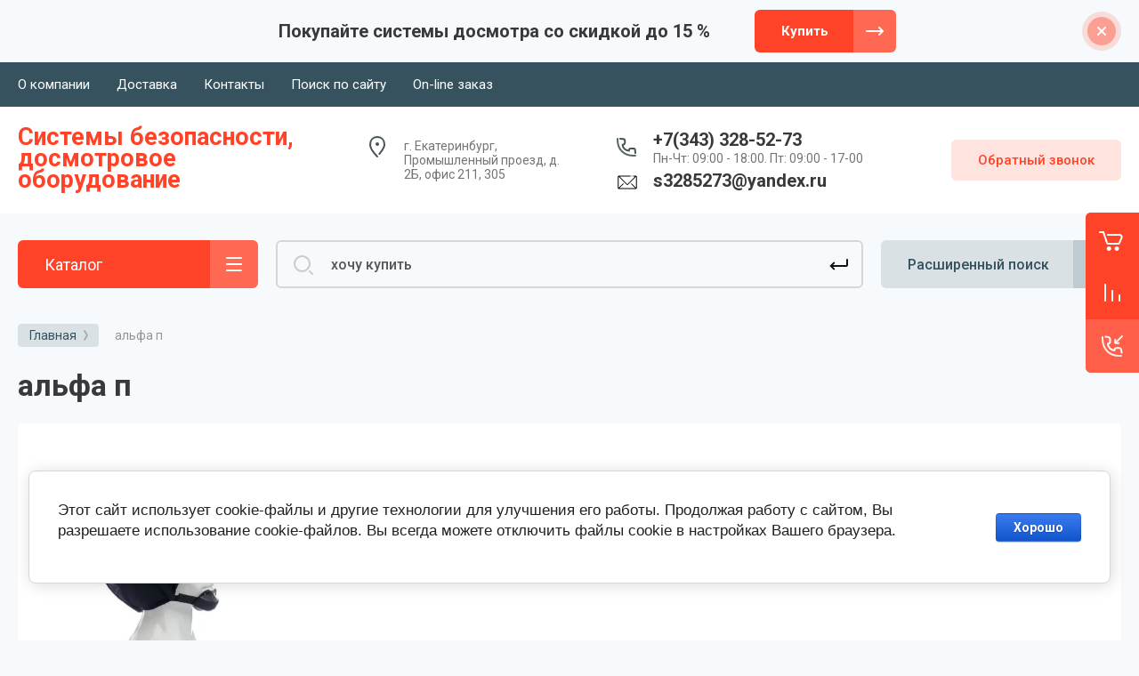

--- FILE ---
content_type: text/html; charset=utf-8
request_url: https://sao96.ru/magazin/tag/alfa-p
body_size: 53690
content:



			<!DOCTYPE html>
<html data-wf-page="5c3b598191db030be7577d33" data-wf-site="5c18c320997c256f5317756a" lang="ru">
<head>
<meta charset="utf-8">
<meta name="robots" content="all"/>
<title>альфа п</title>

<meta content="Webflow" name="generator">
<meta name="description" content="Список товаров альфа п">
<meta name="keywords" content="товары альфа п">
<meta name="SKYPE_TOOLBAR" content="SKYPE_TOOLBAR_PARSER_COMPATIBLE">
<meta name="viewport" content="width=device-width, initial-scale=1.0, maximum-scale=1.0, user-scalable=no">
<meta name="format-detection" content="telephone=no">
<meta http-equiv="x-rim-auto-match" content="none">



	<style>
		.remodal {display: none;} .name { margin-bottom: 5px; font-size: 20px;} body .company-info__left .name.site-name { margin-bottom: 0;} .right-pannel.fix_right_hover .cart-container .cart_1{    display: flex; width: 200px; min-width: 200px; transition: all 0s ease-in-out;}  .timer-block__date span{display:inline-block;vertical-align:middle;width:46px;height:46px;border-radius:6px;font-size:18px;line-height:46px;font-weight:700;text-align:center}.timer-block__date ins{opacity:.5;display:inline-block;vertical-align:middle;width:4px;height:14px;margin:0 8px} @media (min-width: 1261px){body .company-info__left.logo_left{display:flex;align-items:center;width:380px}body .logo_left .link{font-size:26px}}body .logo_left .desc{line-height:1.1}body .site-logo{display:inline-block;vertical-align:middle;margin:5px 20px 5px 0}body .name{margin-bottom:0}body .company-info__left .name.site-name + .site-desc{margin-top:5px;display:block}body .company-info__left > .name{display:inline-block;vertical-align:middle}@media (min-width: 1261px){body .logo_left .site-logo{flex-shrink:0}}body .cat-item__pic { flex-shrink: 0;}.search-input {min-width: 100%;}.right-pannel.fix_right_hover .cart-container .cart_1{display:flex;width:200px;min-width:200px;transform:translate3d(140px,0px,0px);transition:all 0 ease-in-out;}
	</style>


	<link rel="stylesheet" href="/g/libs/jqueryui/datepicker-and-slider/css/jquery-ui.css">
	<link rel="stylesheet" href="/g/libs/lightgallery/v1.2.19/lightgallery.css">
	<link rel="stylesheet" href="/g/libs/remodal/css/remodal.css">
	<link rel="stylesheet" href="/g/libs/remodal/css/remodal-default-theme.css">

<script src="/g/libs/jquery/1.10.2/jquery.min.js"></script>

		<link rel="stylesheet" href="/g/css/styles_articles_tpl.css">

            <!-- 46b9544ffa2e5e73c3c971fe2ede35a5 -->
            <script src='/shared/s3/js/lang/ru.js'></script>
            <script src='/shared/s3/js/common.min.js'></script>
        <link rel='stylesheet' type='text/css' href='/shared/s3/css/calendar.css' /><link rel="stylesheet" href="/g/libs/lightgallery-proxy-to-hs/lightgallery.proxy.to.hs.min.css" media="all" async>
<script src="/g/libs/lightgallery-proxy-to-hs/lightgallery.proxy.to.hs.stub.min.js"></script>
<script src="/g/libs/lightgallery-proxy-to-hs/lightgallery.proxy.to.hs.js" async></script>
<link rel="icon" href="/favicon.ico" type="image/x-icon">

<!--s3_require-->
<link rel="stylesheet" href="/g/basestyle/1.0.1/user/user.css" type="text/css"/>
<link rel="stylesheet" href="/g/basestyle/1.0.1/cookie.message/cookie.message.css" type="text/css"/>
<link rel="stylesheet" href="/g/basestyle/1.0.1/user/user.blue.css" type="text/css"/>
<script type="text/javascript" src="/g/basestyle/1.0.1/user/user.js" async></script>
<link rel="stylesheet" href="/g/basestyle/1.0.1/cookie.message/cookie.message.blue.css" type="text/css"/>
<script type="text/javascript" src="/g/basestyle/1.0.1/cookie.message/cookie.message.js" async></script>
<!--/s3_require-->
				
		
		
		
			<link rel="stylesheet" type="text/css" href="/g/shop2v2/default/css/theme.less.css">		
			<script type="text/javascript" src="/g/printme.js"></script>
		<script type="text/javascript" src="/g/shop2v2/default/js/tpl.js"></script>
		<script type="text/javascript" src="/g/shop2v2/default/js/baron.min.js"></script>
		
			<script type="text/javascript" src="/g/shop2v2/default/js/shop2.2.js"></script>
		
	<script type="text/javascript">shop2.init({"productRefs": [],"apiHash": {"getPromoProducts":"541fd08267ef1cc21c140b1462ed04d8","getSearchMatches":"230bdc3548c7c94a91efed8d5b3aeeb8","getFolderCustomFields":"e55e57e9921b16fadade5d9d92806496","getProductListItem":"6fc37514a30700f9470a5aca43f4d112","cartAddItem":"69dca697b27cb61e4a058a5967954961","cartRemoveItem":"4b567f8ddcb2d5579eea437b2bf06dcc","cartUpdate":"9cbe5e1d00e52f46d17a54f808513315","cartRemoveCoupon":"373a5b6bf657e24970a4e9b22fc5f87e","cartAddCoupon":"bbc5a9b3467225f3dae65eeca0fadf10","deliveryCalc":"d8b892863e0e711581463b014374e434","printOrder":"43a5a6f95e244e4d3994a2209fe8a3e1","cancelOrder":"2107eea06e081ca538922a75799d721b","cancelOrderNotify":"a5cb0ab8494404d4037c567720dc3db0","repeatOrder":"b635d1ef65dd2be692168e28c505aee5","paymentMethods":"99df26ab54f89ac8675a03a2768f4318","compare":"7f67f3aeb3943c8c490414dfd11eed8d"},"hash": null,"verId": 156422,"mode": "tag","step": "","uri": "/sistemy-bezopasnosti-dosmotrovoe-oborudovanie","IMAGES_DIR": "/d/","my": {"gr_new_contats_popup":true,"gr_slider_corrections":true,"show_sections":false,"lazy_load_subpages":true,"gr_pagelist_lazy_load":true,"price_fa_rouble":true,"buy_alias":"\u0412 \u043a\u043e\u0440\u0437\u0438\u043d\u0443","buy_mod":true,"buy_kind":true,"on_shop2_btn":true,"hide_article":true,"gr_selected_theme":6,"gr_buy_btn_data_url":true,"gr_product_quick_view":true,"gr_shop2_msg":true,"gr_timer_top":true,"fix_right_hover":true,"gr_img_lazyload":true,"gr_optimized":false,"gr_show_price_in_pricelist":true,"hide_share":true},"shop2_cart_order_payments": 1,"cf_margin_price_enabled": 0,"maps_yandex_key":"","maps_google_key":""});</script>
<style type="text/css">.product-item-thumb {width: 400px;}.product-item-thumb .product-image, .product-item-simple .product-image {height: 400px;width: 400px;}.product-item-thumb .product-amount .amount-title {width: 304px;}.product-item-thumb .product-price {width: 350px;}.shop2-product .product-side-l {width: 250px;}.shop2-product .product-image {height: 250px;width: 250px;}.shop2-product .product-thumbnails li {width: 73px;height: 73px;}</style>

	<!-- Custom js -->
	<script src="/g/libs/timer/js/timer.js" charset="utf-8"></script>
	<script src="/g/libs/jquery-match-height/0.7.2/jquery.matchHeight.min.js" charset="utf-8"></script>
	<script src="/g/libs/jquery-responsive-tabs/1.6.3/jquery.responsiveTabs.min.js" charset="utf-8"></script>
	<script src="/g/libs/lightgallery/v1.2.19/lightgallery.js" charset="utf-8"></script>
	<script src="/g/libs/jquery-slick/1.6.0/slick.min.js" charset="utf-8"></script>
	<script src="/g/libs/remodal/js/remodal.js" charset="utf-8"></script>
	<script src="/g/libs/flexmenu/1.4.2/flexmenu.min.js"></script>
	<script src="/g/libs/vanilla-lazyload/17.1.0/lazyload.min.js"></script>	
	<script src="/g/templates/shop2/2.79.2/js/animit.js"></script>
	<script src="/g/templates/shop2/2.79.2/js/waslide.js"></script>
	<!-- Custom js -->

<link rel="stylesheet" href="/g/libs/jquery-popover/0.0.4/jquery.popover.css">
<script src="/g/libs/jquery-popover/0.0.4/jquery.popover.js"></script>


<!-- [if lt IE 9]>
<script src="https://cdnjs.cloudflare.com/ajax/libs/html5shiv/3.7.3/html5shiv.min.js" type="text/javascript"></script>
<![endif] -->


		
					    <link rel="stylesheet" href="/t/v126/images/theme6/theme.scss.css">
			<!-- webflow -->

	<script type="text/javascript">
	    !function(o,c){var n=c.documentElement,t=" w-mod-";n.className+=t+"js",("ontouchstart"in o||o.DocumentTouch&&c instanceof DocumentTouch)&&(n.className+=t+"touch")}(window,document);
	</script>

<!-- webflow -->


	<link rel="stylesheet" href="/g/templates/shop2/2.101.2/video-surveillance/css/corrections.css">




</head>
<body class="body site slider_corrections">
		
			
			<style>
				.quick-view-trigger {display: none !important;}
			</style>
		
		
<div class="site__wrapper">
	
					
				
	<div class="burger-block">
		<div class="burger-block__section">
			<div class="burger-close">&nbsp;</div>
			<div class="burger-block__menu">Меню</div>
						<div class="burger-folders">
				<div class="burger-title cat-title-text">Каталог</div>
				<div class="burger-folders__body">
					<ul class="burger-folders__list menu-default">
											         					         					         					         					    					         					              					              					                   <li class="firstlevel sublevel">
					                   				                        		<a class="cat-item_link hasArrow has_icon_item" href="/folder/transportnaya-bezopasnost-969">
				                                					                                
					                                						                                		<span class="cat-item__pic">
					                                			<svg xmlns="http://www.w3.org/2000/svg" width="64" height="64" viewBox="0 0 64 64"><path d="M22.951 22.019h.004l2.715-.005a1.627 1.627 0 0 0 .273-.022 1.667 1.667 0 0 0 1.423-1.651 1.687 1.687 0 0 0-1.7-1.67l-2.716.006a1.693 1.693 0 0 0-1.208.499 1.66 1.66 0 0 0-.487 1.179 1.689 1.689 0 0 0 1.696 1.664zm-.5-2.138a.701.701 0 0 1 .5-.204l2.716-.006a.686.686 0 0 1 .699.673.677.677 0 0 1-.592.663.631.631 0 0 1-.105.007l-2.718.005a.686.686 0 0 1-.696-.667.664.664 0 0 1 .195-.47zm13.89-1.227a1.705 1.705 0 0 0 1.159-.45l1.911-1.761a1.804 1.804 0 0 0 .203-.22 1.653 1.653 0 0 0-.2-2.233 1.743 1.743 0 0 0-2.313.005l-1.91 1.76a1.655 1.655 0 0 0 0 2.457 1.713 1.713 0 0 0 1.15.442zm-.476-2.161l1.913-1.763a.754.754 0 0 1 .96-.002.655.655 0 0 1 .085.882.668.668 0 0 1-.086.094l-1.915 1.765a.737.737 0 0 1-.958.004.655.655 0 0 1 .001-.98zm-10.64-.054l1.914 1.764a1.717 1.717 0 0 0 2.313.007 1.67 1.67 0 0 0 .545-1.23 1.649 1.649 0 0 0-.539-1.217l-1.917-1.767a1.745 1.745 0 0 0-2.316-.005 1.64 1.64 0 0 0-.21 2.215 1.527 1.527 0 0 0 .21.233zm.674-1.71a.745.745 0 0 1 .963.002l1.922 1.77a.652.652 0 0 1-.005.969.731.731 0 0 1-.962-.002L25.9 15.7l-.008-.007a.608.608 0 0 1-.079-.09.647.647 0 0 1 .086-.875zm11.297 4.447a1.65 1.65 0 0 0-.486 1.178 1.688 1.688 0 0 0 1.698 1.665l2.717-.005a1.617 1.617 0 0 0 .272-.022 1.67 1.67 0 0 0-.276-3.32l-2.717.005a1.693 1.693 0 0 0-1.208.499zm3.926.495a.67.67 0 0 1 .107 1.336.631.631 0 0 1-.105.007l-2.719.005a.686.686 0 0 1-.695-.668.657.657 0 0 1 .193-.47.705.705 0 0 1 .502-.204zm-8.62-2.334h.035a1.645 1.645 0 0 0 .272-.022 1.677 1.677 0 0 0 1.422-1.617l.05-2.494a1.643 1.643 0 0 0-.467-1.184 1.726 1.726 0 0 0-1.23-.52 1.695 1.695 0 0 0-1.696 1.64l-.049 2.497a1.65 1.65 0 0 0 .469 1.183 1.713 1.713 0 0 0 1.194.517zm-.614-4.178a.687.687 0 0 1 .688-.659.729.729 0 0 1 .519.215.65.65 0 0 1 .185.47l-.049 2.494a.68.68 0 0 1-.588.65.61.61 0 0 1-.106.008h-.023a.716.716 0 0 1-.488-.212.658.658 0 0 1-.187-.47zm-3.785 7.302a1.619 1.619 0 0 0 1.616 1.618h4.718a1.617 1.617 0 0 0 0-3.234H29.72a1.618 1.618 0 0 0-1.616 1.616zm6.95 0a.617.617 0 0 1-.615.618h-4.719a.617.617 0 0 1 0-1.234h4.718a.617.617 0 0 1 .617.616zm12.32 12.034v-.006l-1.482-5.034c-.872-2.966-2.498-3.588-3.71-3.588H21.89c-1.21 0-2.835.622-3.709 3.588l-1.473 5.006A4.364 4.364 0 0 0 14 36.49v7.819a2.905 2.905 0 0 0 2.902 2.9h30.196A2.905 2.905 0 0 0 50 44.31v-7.82a4.364 4.364 0 0 0-2.627-3.996zm-29.527-.365l1.293-4.393c.562-1.904 1.487-2.87 2.75-2.87h20.293c1.264 0 2.19.966 2.75 2.87l1.294 4.393h-28.38zM49 44.31a1.904 1.904 0 0 1-1.902 1.9H16.902A1.904 1.904 0 0 1 15 44.31v-7.82a3.364 3.364 0 0 1 3.352-3.36h27.296A3.364 3.364 0 0 1 49 36.49v7.819zm-26.052 4.695h-6.046a1.867 1.867 0 0 1-.552-.082.493.493 0 0 0-.465.09.502.502 0 0 0-.18.44l.365 3.524a1.613 1.613 0 0 0 1.572 1.523h4.232a1.576 1.576 0 0 0 1.574-1.574v-3.421a.5.5 0 0 0-.5-.5zm-.5 3.92a.575.575 0 0 1-.574.575h-4.232a.63.63 0 0 1-.577-.626l-.297-2.872q.067.003.134.003h5.546v2.92zm25.204-4.003a1.913 1.913 0 0 1-.554.083h-6.046a.5.5 0 0 0-.5.5v3.42a1.577 1.577 0 0 0 1.575 1.575h4.231a1.612 1.612 0 0 0 1.572-1.522l.365-3.526a.5.5 0 0 0-.643-.53zm-.716 3.953a.63.63 0 0 1-.578.625h-4.231a.575.575 0 0 1-.575-.574v-2.921h5.546q.067 0 .134-.003zm-24.072-15.65a3.153 3.153 0 1 0 3.152 3.153 3.156 3.156 0 0 0-3.152-3.152zm0 5.306a2.153 2.153 0 1 1 2.152-2.153 2.155 2.155 0 0 1-2.152 2.153zm18.273-5.305a3.153 3.153 0 1 0 3.152 3.152 3.156 3.156 0 0 0-3.152-3.152zm0 5.305a2.153 2.153 0 1 1 2.152-2.153 2.155 2.155 0 0 1-2.152 2.153z" class="a"/></svg>
					                                		</span>
					                                							                                						                                	
				                                				                                <span class="cat-item__title">Транспортная безопасность 969</span>
				                            </a>
			                            					                   	
					              					         					         					         					         					    					         					              					                   					                        <ul>
					                            <li class="parentItem"><a href="/folder/transportnaya-bezopasnost-969"><span>Транспортная безопасность 969</span></a></li>
					                    						              					              					                   <li class=""><a href="/folder/racii-argut-sertifikat-tb-969"><span>Рации сертификат ТБ 969</span></a>
					              					         					         					         					         					    					         					              					                   					                        </li>
					                        					                   					              					              					                   <li class=""><a href="/folder/rentgenovskie-ustanovki"><span>Рентгеновские установки</span></a>
					              					         					         					         					         					    					         					              					                   					                        </li>
					                        					                   					              					              					                   <li class=""><a href="/folder/sistemy-opoveshcheniya-inter-m-tb-969"><span>Оповещение Inter-M ТБ 969</span></a>
					              					         					         					         					         					    					         					              					                   					                        </li>
					                        					                   					              					              					                   <li class=""><a href="/folder/metallodetektory-sertifikat-969"><span>Металлодетекторы сертификат ТБ 969</span></a>
					              					         					         					         					         					    					         					              					                   					                        </li>
					                        					                   					              					              					                   <li class=""><a href="/folder/videoregistratory-revizor-sertifikat-tb-969"><span>Видеорегистраторы сертификат ТБ 969</span></a>
					              					         					         					         					         					    					         					              					                   					                        </li>
					                        					                   					              					              					                   <li class=""><a href="/folder/detektory-vzryvchatyh-veshchestv-969"><span>Детекторы взрывчатых веществ ТБ 969</span></a>
					              					         					         					         					         					    					         					              					                   					                        </li>
					                        					                             </ul></li>
					                        					                   					              					              					                   <li class="firstlevel sublevel">
					                   				                        		<a class="cat-item_link hasArrow has_icon_item" href="/folder/antiterroristicheskoe-oborudovanie">
				                                					                                
					                                						                                		<span class="cat-item__pic">
					                                			<svg xmlns="http://www.w3.org/2000/svg" width="64" height="64" viewBox="0 0 64 64"><path d="M32 23.68a7.384 7.384 0 0 0-7.375 7.375v11.487a1.127 1.127 0 0 0 1.126 1.126h12.498a1.127 1.127 0 0 0 1.126-1.126V31.055A7.384 7.384 0 0 0 32 23.68zm6.375 18.862a.128.128 0 0 1-.126.126H25.751a.128.128 0 0 1-.126-.126V31.055A6.382 6.382 0 0 1 32 24.68a6.382 6.382 0 0 1 6.375 6.375v11.487zm4.292 4.198a2.108 2.108 0 0 0-1.803-1.651H23.136a2.105 2.105 0 0 0-1.803 1.651l-.902 2.234a1.223 1.223 0 0 0 .143 1.17 2.101 2.101 0 0 0 1.66.856h19.533a2.1 2.1 0 0 0 1.659-.855 1.227 1.227 0 0 0 .143-1.171zm-.07 2.845a1.11 1.11 0 0 1-.83.415H22.234a1.11 1.11 0 0 1-.831-.416.227.227 0 0 1-.045-.235l.903-2.234c.309-.767.53-1.026.875-1.026h17.728c.345 0 .566.259.875 1.026l.903 2.234a.228.228 0 0 1-.045.236zM22.266 29.091a2.358 2.358 0 0 0 2.014-2.334 2.386 2.386 0 0 0-2.405-2.358l-4.32.008a2.402 2.402 0 0 0-1.71.706 2.342 2.342 0 0 0-.689 1.665 2.388 2.388 0 0 0 2.401 2.351h.005l4.318-.006a2.296 2.296 0 0 0 .386-.032zm-4.709-.962a1.385 1.385 0 0 1-1.4-1.354 1.344 1.344 0 0 1 .396-.956 1.406 1.406 0 0 1 1.004-.412l4.318-.008a1.385 1.385 0 0 1 1.405 1.36 1.367 1.367 0 0 1-1.183 1.346 1.302 1.302 0 0 1-.218.018zm21.283-4.347a2.41 2.41 0 0 0 1.641-.638l3.04-2.8a2.337 2.337 0 0 0 .002-3.463 2.471 2.471 0 0 0-3.276.006l-3.038 2.799a2.335 2.335 0 0 0 0 3.468 2.422 2.422 0 0 0 1.63.628zm-.956-3.358l3.04-2.801a1.489 1.489 0 0 1 1.925-.004 1.334 1.334 0 0 1 .168 1.8 1.392 1.392 0 0 1-.168.184l-3.046 2.806a1.467 1.467 0 0 1-1.92.007 1.335 1.335 0 0 1 0-1.992zm-16.514-.086l3.044 2.804a2.43 2.43 0 0 0 3.276.01 2.33 2.33 0 0 0 .01-3.455l-3.048-2.808a2.473 2.473 0 0 0-3.28-.007 2.315 2.315 0 0 0-.297 3.13 2.234 2.234 0 0 0 .295.326zm.676-2.717a1.474 1.474 0 0 1 1.928.003l3.05 2.812a1.327 1.327 0 0 1 .437.98 1.35 1.35 0 0 1-.443.996 1.467 1.467 0 0 1-1.926-.005L22.044 19.6l-.007-.007a1.165 1.165 0 0 1-.164-.184 1.322 1.322 0 0 1 .173-1.788zm24.392 6.778l-4.319.008a2.4 2.4 0 0 0-1.712.706 2.34 2.34 0 0 0-.686 1.664 2.387 2.387 0 0 0 2.404 2.352l4.318-.006a2.313 2.313 0 0 0 .387-.032 2.359 2.359 0 0 0-.392-4.692zm.224 3.706a1.257 1.257 0 0 1-.22.018l-4.32.006a1.384 1.384 0 0 1-1.401-1.355 1.344 1.344 0 0 1 .394-.955 1.409 1.409 0 0 1 1.005-.412l4.318-.008a1.387 1.387 0 0 1 1.406 1.357 1.372 1.372 0 0 1-1.182 1.349zm-13.92-6.417h.051a2.34 2.34 0 0 0 .386-.031 2.37 2.37 0 0 0 2.012-2.285l.078-3.963a2.325 2.325 0 0 0-.658-1.673A2.446 2.446 0 0 0 32.87 13a2.396 2.396 0 0 0-2.401 2.316l-.078 3.97a2.334 2.334 0 0 0 .661 1.67 2.425 2.425 0 0 0 1.692.732zm-1.274-6.352A1.389 1.389 0 0 1 32.86 14a1.446 1.446 0 0 1 1.03.43 1.331 1.331 0 0 1 .378.959l-.078 3.964a1.373 1.373 0 0 1-1.177 1.317 1.306 1.306 0 0 1-.22.018h-.04a1.44 1.44 0 0 1-.984-.428 1.338 1.338 0 0 1-.38-.956z" class="a"/></svg>
					                                		</span>
					                                							                                						                                	
				                                				                                <span class="cat-item__title">Антитеррористическое оборудование</span>
				                            </a>
			                            					                   	
					              					         					         					         					         					    					         					              					                   					                        <ul>
					                            <li class="parentItem"><a href="/folder/antiterroristicheskoe-oborudovanie"><span>Антитеррористическое оборудование</span></a></li>
					                    						              					              					                   <li class=""><a href="/folder/avtozagraditeli"><span>Автозаградители</span></a>
					              					         					         					         					         					    					         					              					                   					                        </li>
					                        					                   					              					              					                   <li class="sublevel"><a class="hasArrow" href="/folder/lokalizatory-vzryva"><span>Локализаторы взрыва</span></a>
					              					         					         					         					         					    					         					              					                   					                        <ul>
					                            <li class="parentItem"><a href="/folder/lokalizatory-vzryva"><span>Локализаторы взрыва</span></a></li>
					                    						              					              					                   <li class=""><a href="/folder/lokalizatory-vzryva-kupol"><span>Локализаторы взрыва Купол</span></a>
					              					         					         					         					         					    					         					              					                   					                        </li>
					                        					                   					              					              					                   <li class=""><a href="/folder/lokalizatory-vzryva-fontan"><span>Локализаторы взрыва Фонтан</span></a>
					              					         					         					         					         					    					         					              					                   					                        </li>
					                        					                             </ul></li>
					                        					                   					              					              					                   <li class=""><a href="/folder/dozimetry-gamma-izlucheniya"><span>Дозиметры гамма-излучения</span></a>
					              					         					         					         					         					    					         					              					                   					                        </li>
					                        					                   					              					              					                   <li class=""><a href="/folder/detektory-vzryvchatyh-veshchestv"><span>Детекторы взрывчатых веществ</span></a>
					              					         					         					         					         					    					         					              					                   					                        </li>
					                        					                   					              					              					                   <li class=""><a href="/folder/rentgeno-televizionnye-ustanovki"><span>Рентгено-телевизионные установки</span></a>
					              					         					         					         					         					    					         					              					                   					                        </li>
					                        					                             </ul></li>
					                        					                   					              					              					                   <li class="firstlevel sublevel">
					                   				                        		<a class="cat-item_link hasArrow has_icon_item" href="/folder/dosmotrovoe-oborudovanie">
				                                					                                
					                                						                                		<span class="cat-item__pic">
					                                			<svg xmlns="http://www.w3.org/2000/svg" width="64" height="64" viewBox="0 0 64 64"><path d="M36.194 14.006a15.449 15.449 0 0 0-13.8 22.451l-9.113 7.48a2.61 2.61 0 0 0-.363 3.668l1.178 1.435a2.606 2.606 0 0 0 3.67.362l9.18-7.534a15.469 15.469 0 1 0 9.248-27.862zM17.13 48.63a1.652 1.652 0 0 1-2.26-.224l-1.18-1.434a1.61 1.61 0 0 1 .225-2.262l8.952-7.348c.136.231.288.45.435.673.03.045.059.092.09.137a15.415 15.415 0 0 0 2.737 3.073zm19.064-4.667a14.41 14.41 0 0 1-9.143-3.264c-.099-.081-.191-.169-.288-.252a14.6 14.6 0 0 1-.79-.719c-.028-.028-.053-.058-.08-.086a14.467 14.467 0 1 1 10.301 4.32zm0-24.903a10.425 10.425 0 1 0 10.424 10.424A10.437 10.437 0 0 0 36.194 19.06zm0 19.85a9.425 9.425 0 1 1 9.424-9.426 9.435 9.435 0 0 1-9.424 9.425z" class="a"/></svg>
					                                		</span>
					                                							                                						                                	
				                                				                                <span class="cat-item__title">Досмотровое оборудование</span>
				                            </a>
			                            					                   	
					              					         					         					         					         					    					         					              					                   					                        <ul>
					                            <li class="parentItem"><a href="/folder/dosmotrovoe-oborudovanie"><span>Досмотровое оборудование</span></a></li>
					                    						              					              					                   <li class="sublevel"><a class="hasArrow" href="/folder/introskopy"><span>Интроскопы</span></a>
					              					         					         					         					         					    					         					              					                   					                        <ul>
					                            <li class="parentItem"><a href="/folder/introskopy"><span>Интроскопы</span></a></li>
					                    						              					              					                   <li class=""><a href="/folder/introskopy-ts-skan"><span>Интроскопы ТС-СКАН</span></a>
					              					         					         					         					         					    					         					              					                   					                        </li>
					                        					                   					              					              					                   <li class=""><a href="/folder/introskopy-smartscan"><span>Интроскопы SmartScan</span></a>
					              					         					         					         					         					    					         					              					                   					                        </li>
					                        					                             </ul></li>
					                        					                   					              					              					                   <li class=""><a href="/folder/turnikety"><span>Турникеты</span></a>
					              					         					         					         					         					    					         					              					                   					                        </li>
					                        					                   					              					              					                   <li class=""><a href="/folder/dosmotrovye-tumby"><span>Досмотровые тумбы</span></a>
					              					         					         					         					         					    					         					              					                   					                        </li>
					                        					                   					              					              					                   <li class=""><a href="/folder/dosmotrovye-shchupy"><span>Досмотровые щупы</span></a>
					              					         					         					         					         					    					         					              					                   					                        </li>
					                        					                   					              					              					                   <li class=""><a href="/folder/dosmotr-transporta"><span>Досмотр транспорта</span></a>
					              					         					         					         					         					    					         					              					                   					                        </li>
					                        					                   					              					              					                   <li class=""><a href="/folder/dosmotrovye-komplekty"><span>Досмотровые комплекты</span></a>
					              					         					         					         					         					    					         					              					                   					                        </li>
					                        					                   					              					              					                   <li class="sublevel"><a class="hasArrow" href="/folder/metallodetektory-ruchnye"><span>Металлодетекторы ручные</span></a>
					              					         					         					         					         					    					         					              					                   					                        <ul>
					                            <li class="parentItem"><a href="/folder/metallodetektory-ruchnye"><span>Металлодетекторы ручные</span></a></li>
					                    						              					              					                   <li class=""><a href="/folder/sfinks-metallodetektory-ruchnye"><span>Сфинкс металлодетекторы ручные</span></a>
					              					         					         					         					         					    					         					              					                   					                        </li>
					                        					                   					              					              					                   <li class=""><a href="/folder/blokpost-metallodetektory-ruchnye"><span>Блокпост металлодетекторы ручные</span></a>
					              					         					         					         					         					    					         					              					                   					                        </li>
					                        					                   					              					              					                   <li class=""><a href="/folder/smartscan-metallodetektory-ruchnye"><span>SmartScan металлодетекторы ручные</span></a>
					              					         					         					         					         					    					         					              					                   					                        </li>
					                        					                   					              					              					                   <li class=""><a href="/folder/argut-metallodetektory-ruchnye"><span>Аргут металлодетекторы ручные</span></a>
					              					         					         					         					         					    					         					              					                   					                        </li>
					                        					                   					              					              					                   <li class=""><a href="/folder/zkteco-metallodetektory-ruchnye"><span>ZKTeco металлодетекторы ручные</span></a>
					              					         					         					         					         					    					         					              					                   					                        </li>
					                        					                   					              					              					                   <li class=""><a href="/folder/ultrascan-metallodetektory-ruchnye"><span>UltraScan металлодетекторы ручные</span></a>
					              					         					         					         					         					    					         					              					                   					                        </li>
					                        					                   					              					              					                   <li class=""><a href="/folder/poisk-metallodetektory-ruchnye"><span>Поиск Металлодетекторы ручные</span></a>
					              					         					         					         					         					    					         					              					                   					                        </li>
					                        					                             </ul></li>
					                        					                   					              					              					                   <li class="sublevel"><a class="hasArrow" href="/folder/metallodetektory-arochnye"><span>Металлодетекторы арочные</span></a>
					              					         					         					         					         					    					         					              					                   					                        <ul>
					                            <li class="parentItem"><a href="/folder/metallodetektory-arochnye"><span>Металлодетекторы арочные</span></a></li>
					                    						              					              					                   <li class="sublevel"><a class="hasArrow" href="/folder/metallodetektory-arochnye-blokpost"><span>Металлодетекторы арочные Блокпост</span></a>
					              					         					         					         					         					    					         					              					                   					                        <ul>
					                            <li class="parentItem"><a href="/folder/metallodetektory-arochnye-blokpost"><span>Металлодетекторы арочные Блокпост</span></a></li>
					                    						              					              					                   <li class=""><a href="/folder/md-1-zona"><span>МД 1 зона</span></a>
					              					         					         					         					         					    					         					              					                   					                        </li>
					                        					                   					              					              					                   <li class=""><a href="/folder/md-3-zony"><span>МД 3 зоны</span></a>
					              					         					         					         					         					    					         					              					                   					                        </li>
					                        					                   					              					              					                   <li class=""><a href="/folder/md-6-zon"><span>МД 6 зон</span></a>
					              					         					         					         					         					    					         					              					                   					                        </li>
					                        					                   					              					              					                   <li class=""><a href="/folder/md-18-zon"><span>МД 18 зон</span></a>
					              					         					         					         					         					    					         					              					                   					                        </li>
					                        					                   					              					              					                   <li class=""><a href="/folder/md-33-zony"><span>МД 33 зоны</span></a>
					              					         					         					         					         					    					         					              					                   					                        </li>
					                        					                   					              					              					                   <li class=""><a href="/folder/md-2-4-zony-obnaruzheniya"><span>МД 2, 4 зоны</span></a>
					              					         					         					         					         					    					         					              					                   					                        </li>
					                        					                   					              					              					                   <li class=""><a href="/sistemy-bezopasnosti-dosmotrovoe-oborudovanie/folder/md-3-6-9-zon-obnaruzheniya"><span>МД 3, 6, 9 зон</span></a>
					              					         					         					         					         					    					         					              					                   					                        </li>
					                        					                   					              					              					                   <li class=""><a href="/folder/md-6-12-i-18-zon-obnaruzheniya"><span>МД 6, 12 и 18 зон</span></a>
					              					         					         					         					         					    					         					              					                   					                        </li>
					                        					                   					              					              					                   <li class=""><a href="/folder/md-8-16-i-24-zony-obnaruzheniya"><span>МД 8, 16 и 24 зоны</span></a>
					              					         					         					         					         					    					         					              					                   					                        </li>
					                        					                   					              					              					                   <li class=""><a href="/folder/md-11-22-33-zony-obnaruzheniya"><span>МД 11, 22, 33 зоны</span></a>
					              					         					         					         					         					    					         					              					                   					                        </li>
					                        					                   					              					              					                   <li class=""><a href="/folder/md-16-32-48-zon-obnaruzheniya"><span>МД 16, 32, 48 зон</span></a>
					              					         					         					         					         					    					         					              					                   					                        </li>
					                        					                   					              					              					                   <li class=""><a href="/folder/md-21-42-63-zony-obnaruzheniya"><span>МД 21, 42, 63 зоны</span></a>
					              					         					         					         					         					    					         					              					                   					                        </li>
					                        					                   					              					              					                   <li class=""><a href="/folder/md-31-62-93-zony-obnaruzheniya"><span>МД 31, 62, 93 зоны</span></a>
					              					         					         					         					         					    					         					              					                   					                        </li>
					                        					                   					              					              					                   <li class=""><a href="/folder/vsepogodnye-metallodetektory"><span>Всепогодные</span></a>
					              					         					         					         					         					    					         					              					                   					                        </li>
					                        					                   					              					              					                   <li class=""><a href="/folder/monopaneli"><span>Монопанели</span></a>
					              					         					         					         					         					    					         					              					                   					                        </li>
					                        					                   					              					              					                   <li class=""><a href="/folder/sborno-razbornye"><span>Сборно-разборные</span></a>
					              					         					         					         					         					    					         					              					                   					                        </li>
					                        					                   					              					              					                   <li class=""><a href="/folder/seriya-impuls"><span>Серия ИМПУЛЬС</span></a>
					              					         					         					         					         					    					         					              					                   					                        </li>
					                        					                   					              					              					                   <li class=""><a href="/folder/seriya-matreshka"><span>Серия МАТРЁШКА</span></a>
					              					         					         					         					         					    					         					              					                   					                        </li>
					                        					                             </ul></li>
					                        					                   					              					              					                   <li class=""><a href="/folder/metallodetektory-arochnye-gvozdika"><span>Металлодетекторы арочные Гвоздика</span></a>
					              					         					         					         					         					    					         					              					                   					                        </li>
					                        					                   					              					              					                   <li class=""><a href="/folder/metallodetektory-arochnye-smartscan"><span>Металлодетекторы арочные SmartScan</span></a>
					              					         					         					         					         					    					         					              					                   					                        </li>
					                        					                   					              					              					                   <li class=""><a href="/folder/metallodetektory-arochnye-poisk"><span>Металлодетекторы арочные Поиск</span></a>
					              					         					         					         					         					    					         					              					                   					                        </li>
					                        					                   					              					              					                   <li class=""><a href="/folder/metallodetektory-arochnye-zkteco"><span>Металлодетекторы арочные ZKTeco</span></a>
					              					         					         					         					         					    					         					              					                   					                        </li>
					                        					                             </ul></li>
					                        					                   					              					              					                   <li class="sublevel"><a class="hasArrow" href="/folder/komplekty-dosmotrovyh-zerkal"><span>Комплекты досмотровых зеркал</span></a>
					              					         					         					         					         					    					         					              					                   					                        <ul>
					                            <li class="parentItem"><a href="/folder/komplekty-dosmotrovyh-zerkal"><span>Комплекты досмотровых зеркал</span></a></li>
					                    						              					              					                   <li class=""><a href="/folder/dosmotrovye-zerkala-shmel"><span>Досмотровые зеркала Шмель</span></a>
					              					         					         					         					         					    					         					              					                   					                        </li>
					                        					                   					              					              					                   <li class=""><a href="/folder/dosmotrovye-zerkala-sphinx"><span>Досмотровые зеркала SPHINX</span></a>
					              					         					         					         					         					    					         					              					                   					                        </li>
					                        					                   					              					              					                   <li class=""><a href="/folder/dosmotrovye-zerkala-vzglyad"><span>Досмотровые зеркала Взгляд</span></a>
					              					         					         					         					         					    					         					              					                   					                        </li>
					                        					                   					              					              					                   <li class=""><a href="/folder/dosmotrovye-zerkala-ultrascan"><span>Досмотровые зеркала UltraScan</span></a>
					              					         					         					         					         					    					         					              					                   					                        </li>
					                        					                   					              					              					                   <li class=""><a href="/folder/dosmotrovye-zerkala-periskop"><span>Досмотровые зеркала Перископ</span></a>
					              					         					         					         					         					    					         					              					                   					                        </li>
					                        					                             </ul></li>
					                        					                   					              					              					                   <li class=""><a href="/folder/rentgenotelevizionnye-sistemy"><span>Рентгенотелевизионные системы</span></a>
					              					         					         					         					         					    					         					              					                   					                        </li>
					                        					                             </ul></li>
					                        					                   					              					              					                   <li class="firstlevel sublevel">
					                   				                        		<a class="cat-item_link hasArrow has_icon_item" href="/folder/podaviteli-svyazi-dronov-i-bpla">
				                                					                                
					                                						                                		<span class="cat-item__pic">
					                                			<svg xmlns="http://www.w3.org/2000/svg" width="64" height="64" viewBox="0 0 64 64"><path d="M39.97 21.959h-1.91V15.15a3.97 3.97 0 0 0-3.912-4.193h-4.984a4.198 4.198 0 0 0-4.193 4.193v6.809h-1.94A3.034 3.034 0 0 0 20 24.989v4.593a.5.5 0 0 0 .5.5h22a.5.5 0 0 0 .5-.5v-4.593a3.034 3.034 0 0 0-3.03-3.03zm-14-6.809a3.197 3.197 0 0 1 3.193-3.193h4.984a2.961 2.961 0 0 1 2.913 3.193v6.809H25.97V15.15zM42 29.082H21v-4.093a2.032 2.032 0 0 1 2.03-2.03h16.94a2.033 2.033 0 0 1 2.03 2.03v4.093zM42.5 32h-22a.5.5 0 0 0-.5.5v15.127a3.034 3.034 0 0 0 3.03 3.03h.972v1.13a1.257 1.257 0 0 0 1.256 1.256h1.445a1.257 1.257 0 0 0 1.255-1.256v-1.13h7.084v1.13a1.257 1.257 0 0 0 1.256 1.256h1.444a1.257 1.257 0 0 0 1.256-1.256v-1.13h.972a3.034 3.034 0 0 0 3.03-3.03V32.5a.5.5 0 0 0-.5-.5zM26.958 51.787a.26.26 0 0 1-.255.256h-1.445a.26.26 0 0 1-.256-.256v-1.13h1.956v1.13zm11.04 0a.26.26 0 0 1-.256.256h-1.444a.26.26 0 0 1-.256-.256v-1.13h1.956v1.13zM42 47.627a2.033 2.033 0 0 1-2.03 2.03H23.03a2.033 2.033 0 0 1-2.03-2.03V33h21v14.627z" class="a"/></svg>
					                                		</span>
					                                							                                						                                	
				                                				                                <span class="cat-item__title">Подавители связи, дронов и БПЛА</span>
				                            </a>
			                            					                   	
					              					         					         					         					         					    					         					              					                   					                        <ul>
					                            <li class="parentItem"><a href="/folder/podaviteli-svyazi-dronov-i-bpla"><span>Подавители связи, дронов и БПЛА</span></a></li>
					                    						              					              					                   <li class=""><a href="/folder/obnaruzhiteli-bpla"><span>Обнаружители БПЛА</span></a>
					              					         					         					         					         					    					         					              					                   					                        </li>
					                        					                   					              					              					                   <li class=""><a href="/folder/detektory-bpla-dronov"><span>Детекторы БПЛА (дронов)</span></a>
					              					         					         					         					         					    					         					              					                   					                        </li>
					                        					                   					              					              					                   <li class=""><a href="/folder/podaviteli-bpla-dronov"><span>Подавители БПЛА, дронов</span></a>
					              					         					         					         					         					    					         					              					                   					                        </li>
					                        					                   					              					              					                   <li class=""><a href="/folder/podaviteli-signalov-sotovoj-svyazi"><span>Подавители сигналов сотовой связи</span></a>
					              					         					         					         					         					    					         					              					                   					                        </li>
					                        					                             </ul></li>
					                        					                   					              					              					                   <li class="firstlevel sublevel">
					                   				                        		<a class="cat-item_link hasArrow has_icon_item" href="/folder/bronezashchita-i-specsredstva-dlya-chop">
				                                					                                
					                                						                                		<span class="cat-item__pic">
					                                			<svg xmlns="http://www.w3.org/2000/svg" width="64" height="64" viewBox="0 0 64 64"><path d="M32.206 29.152c-.137 0-.23.004-.238.006a6.078 6.078 0 0 0-.264-.006c-.92 0-3.087.16-3.365 1.643a1.295 1.295 0 0 0 .238 1.016c.751 1.04 3.05 1.381 3.31 1.417a.583.583 0 0 0 .135 0c.26-.036 2.558-.377 3.31-1.417a1.296 1.296 0 0 0 .237-1.016c-.276-1.483-2.444-1.643-3.363-1.643zm2.315 2.073a4.871 4.871 0 0 1-2.566 1.002 4.868 4.868 0 0 1-2.567-1.002.293.293 0 0 1-.065-.246c.106-.57 1.272-.827 2.38-.827.134 0 .217.005.28.005.006 0 .089-.005.223-.005 1.108 0 2.274.256 2.38.827a.296.296 0 0 1-.065.246zm-8.025 4.438a7.68 7.68 0 0 0 10.917 0 11.857 11.857 0 0 0 2.633-3.646c.122-.454 2.95-11.151-.884-15.303-3.577-3.876-6.68-3.68-7.207-3.624-.531-.06-3.632-.25-7.208 3.624-3.832 4.152-1.006 14.849-.859 15.374a12.086 12.086 0 0 0 2.608 3.575zm-1.015-18.27c2.769-2.999 5.17-3.323 6.073-3.323a2.355 2.355 0 0 1 .316.017.474.474 0 0 0 .166 0 2.325 2.325 0 0 1 .319-.017c.904 0 3.305.324 6.073 3.323 3.459 3.747.681 14.257.677 14.292a11.173 11.173 0 0 1-2.374 3.246 6.682 6.682 0 0 1-9.553 0 11.575 11.575 0 0 1-2.35-3.176c-.042-.16-2.796-10.625.653-14.362zm2.577 9.58a4.58 4.58 0 0 0 3.001-1.411 1.968 1.968 0 0 1 .896-.784 2.127 2.127 0 0 1 .952.852 4.567 4.567 0 0 0 2.945 1.343 2.402 2.402 0 0 0 2.237-1.472 3.763 3.763 0 0 0 .453-3.045 2.845 2.845 0 0 0-1.799-1.566 2.923 2.923 0 0 0-1.04-.172 9.746 9.746 0 0 0-3.748 1.077 9.74 9.74 0 0 0-3.747-1.077h-.001a2.928 2.928 0 0 0-1.041.172h-.001a2.843 2.843 0 0 0-1.798 1.566 3.763 3.763 0 0 0 .453 3.045 2.404 2.404 0 0 0 2.238 1.472zm-1.76-4.154a1.921 1.921 0 0 1 1.223-.995 1.944 1.944 0 0 1 .686-.106 9.464 9.464 0 0 1 3.51 1.079.502.502 0 0 0 .474 0 9.468 9.468 0 0 1 3.511-1.08 2.183 2.183 0 0 1 1.908 1.102 2.933 2.933 0 0 1-.416 2.234 1.437 1.437 0 0 1-1.342.92 3.61 3.61 0 0 1-2.18-.98 2.65 2.65 0 0 0-1.717-1.215 2.532 2.532 0 0 0-1.66 1.145 3.606 3.606 0 0 1-2.237 1.05 1.438 1.438 0 0 1-1.344-.92 2.926 2.926 0 0 1-.415-2.234zM43.25 36.127c-.176-.09-.355-.174-.534-.258l-.346-.163a1.757 1.757 0 0 0-1.826.042 1.982 1.982 0 0 0-.43.508c-1.545 2.324-4.509 9.854-4.635 10.178a3.694 3.694 0 0 1-6.958-.003c-.126-.32-3.09-7.85-4.653-10.205a1.781 1.781 0 0 0-.421-.485 1.76 1.76 0 0 0-1.81-.032 30.753 30.753 0 0 0-4.698 2.65.557.557 0 0 0-.092.05c-1.977 1.37-5.293 4.08-5.293 6.817v5.835a2.258 2.258 0 0 0 2.254 2.254H50.19a2.257 2.257 0 0 0 2.255-2.253v-5.836c0-3.384-4.959-7.019-9.196-9.099zm8.196 14.935a1.256 1.256 0 0 1-1.255 1.253H13.808a1.257 1.257 0 0 1-1.254-1.254v-5.835c0-1.654 1.745-3.819 4.792-5.946a.474.474 0 0 0 .09-.05 29.764 29.764 0 0 1 4.618-2.613.892.892 0 0 1 .801-.07 1.239 1.239 0 0 1 .2.262c1.485 2.236 4.505 9.91 4.533 9.982a4.693 4.693 0 0 0 8.823.004c.03-.077 3.049-7.75 4.534-9.986a1.335 1.335 0 0 1 .208-.268.895.895 0 0 1 .795.071l.347.164c.166.078.333.155.505.245 4.165 2.043 8.646 5.483 8.646 8.205v5.836z" class="a"/></svg>
					                                		</span>
					                                							                                						                                	
				                                				                                <span class="cat-item__title">Бронезащита и спецсредства для ЧОП</span>
				                            </a>
			                            					                   	
					              					         					         					         					         					    					         					              					                   					                        <ul>
					                            <li class="parentItem"><a href="/folder/bronezashchita-i-specsredstva-dlya-chop"><span>Бронезащита и спецсредства для ЧОП</span></a></li>
					                    						              					              					                   <li class=""><a href="/folder/specsredstva-amuniciya"><span>Спецсредства, амуниция</span></a>
					              					         					         					         					         					    					         					              					                   					                        </li>
					                        					                   					              					              					                   <li class="sublevel"><a class="hasArrow" href="/folder/zashchitnye-shlemy-bronezhilety-sfera"><span>Защитные шлемы, бронежилеты СФЕРА</span></a>
					              					         					         					         					         					    					         					              					                   					                        <ul>
					                            <li class="parentItem"><a href="/folder/zashchitnye-shlemy-bronezhilety-sfera"><span>Защитные шлемы, бронежилеты СФЕРА</span></a></li>
					                    						              					              					                   <li class="sublevel"><a class="hasArrow" href="/folder/bronezhilety-sfera"><span>Бронежилеты Сфера</span></a>
					              					         					         					         					         					    					         					              					                   					                        <ul>
					                            <li class="parentItem"><a href="/folder/bronezhilety-sfera"><span>Бронежилеты Сфера</span></a></li>
					                    						              					              					                   <li class=""><a href="/folder/voennye-bronezhilety"><span>Военные бронежилеты</span></a>
					              					         					         					         					         					    					         					              					                   					                        </li>
					                        					                   					              					              					                   <li class=""><a href="/folder/bronezhilety-skrytogo-nosheniya"><span>Бронежилеты скрытого ношения</span></a>
					              					         					         					         					         					    					         					              					                   					                        </li>
					                        					                             </ul></li>
					                        					                   					              					              					                   <li class=""><a href="/folder/zashchitnye-shlemy-alfa"><span>Защитные шлемы Альфа</span></a>
					              					         					         					         					         					    					         					              					                   					                        </li>
					                        					                             </ul></li>
					                        					                   					              					              					                   <li class="sublevel"><a class="hasArrow" href="/folder/puleulavlivatel-priton-stena"><span>Пулеулавливатель Притон, Стена, Тупик, КУБ</span></a>
					              					         					         					         					         					    					         					              					                   					                        <ul>
					                            <li class="parentItem"><a href="/folder/puleulavlivatel-priton-stena"><span>Пулеулавливатель Притон, Стена, Тупик, КУБ</span></a></li>
					                    						              					              					                   <li class=""><a href="/folder/puleulavlivateli-priton"><span>Пулеулавливатели Притон</span></a>
					              					         					         					         					         					    					         					              					                   					                        </li>
					                        					                   					              					              					                   <li class=""><a href="/folder/puleulavlivateli-stena"><span>Пулеулавливатели Стена</span></a>
					              					         					         					         					         					    					         					              					                   					                        </li>
					                        					                   					              					              					                   <li class=""><a href="/folder/puleulavlivateli-kub"><span>Пулеулавливатели КУБ</span></a>
					              					         					         					         					         					    					         					              					                   					                        </li>
					                        					                   					              					              					                   <li class=""><a href="/folder/puleulavlivateli-tupik"><span>Пулеулавливатели Тупик</span></a>
					              					         					         					         					         					    					         					              					                   					                        </li>
					                        					                             </ul></li>
					                        					                             </ul></li>
					                        					                   					              					              					                   <li class="firstlevel sublevel">
					                   				                        		<a class="cat-item_link hasArrow has_icon_item" href="/folder/racii-radiostancii-kupit-s-besplatnoj-dostavkoj">
				                                					                                
					                                						                                		<span class="cat-item__pic">
					                                			<svg xmlns="http://www.w3.org/2000/svg" width="64" height="64" viewBox="0 0 64 64"><path d="M32 20.074a15.5 15.5 0 1 0 15.5 15.5 15.517 15.517 0 0 0-15.5-15.5zm0 30a14.5 14.5 0 1 1 14.5-14.5 14.517 14.517 0 0 1-14.5 14.5zm-4.224-31.62a.515.515 0 0 0 .141-.02 14.624 14.624 0 0 1 8.166 0 .506.506 0 0 0 .44-.08.5.5 0 0 0 .2-.4v-2.567a2.464 2.464 0 0 0-2.461-2.46h-4.525a2.464 2.464 0 0 0-2.46 2.46v2.566a.5.5 0 0 0 .5.5zm.5-3.067a1.462 1.462 0 0 1 1.461-1.46h4.525a1.463 1.463 0 0 1 1.462 1.46V17.3a15.592 15.592 0 0 0-7.448 0v-1.913zm10.439 11.119a1.483 1.483 0 0 0-.758.2l-5.404 3.145a5.786 5.786 0 0 0-.553-.028 5.758 5.758 0 0 0-5.752 5.751c0 .187.01.372.028.554l-3.142 5.403a1.735 1.735 0 0 0 .089 1.764 2.615 2.615 0 0 0 2.062 1.348 1.484 1.484 0 0 0 .757-.2l5.407-3.146c.182.018.365.028.55.028a5.758 5.758 0 0 0 5.752-5.75c0-.187-.01-.372-.028-.554l3.143-5.404a1.738 1.738 0 0 0-.089-1.763 2.614 2.614 0 0 0-2.062-1.348zm-8.7 14.469l-4.476 2.603a1.386 1.386 0 0 1-1.45-.782.804.804 0 0 1-.09-.763l2.6-4.472c.02.05.045.098.065.148.03.076.063.15.096.225a5.015 5.015 0 0 0 .245.48c.07.124.142.246.22.364.012.016.024.031.035.048a5.748 5.748 0 0 0 1.493 1.491l.041.03c.12.08.245.154.372.226l.14.08a5.75 5.75 0 0 0 .553.255c.052.02.102.047.156.067zm1.985-.65a4.724 4.724 0 0 1-.812-.082 4.8 4.8 0 0 1-.31-.066 4.7 4.7 0 0 1-.564-.175c-.086-.033-.172-.064-.255-.101a4.74 4.74 0 0 1-.604-.328c-.046-.03-.094-.053-.139-.084a4.786 4.786 0 0 1-1.231-1.231c-.031-.045-.055-.094-.085-.14a4.737 4.737 0 0 1-.326-.6c-.038-.086-.07-.174-.104-.262a4.704 4.704 0 0 1-.172-.554 4.75 4.75 0 0 1-.068-.322 4.685 4.685 0 0 1 5.474-5.476c.11.019.218.043.325.07a4.693 4.693 0 0 1 .552.17c.088.034.177.066.262.105a4.736 4.736 0 0 1 .6.325c.046.03.096.054.14.086a4.785 4.785 0 0 1 1.232 1.23c.03.046.055.095.084.141a4.743 4.743 0 0 1 .326.6c.039.086.07.174.104.261a4.713 4.713 0 0 1 .172.554c.026.107.05.214.069.323A4.685 4.685 0 0 1 32 40.325zm8.001-11.21l-2.602 4.473c-.018-.05-.043-.098-.063-.148a5.696 5.696 0 0 0-.098-.227 5.72 5.72 0 0 0-.158-.327c-.028-.053-.058-.103-.087-.155a5.745 5.745 0 0 0-.22-.36c-.011-.018-.025-.034-.037-.052a5.744 5.744 0 0 0-1.48-1.481c-.019-.012-.036-.026-.054-.038a5.7 5.7 0 0 0-.359-.218c-.052-.03-.103-.06-.156-.089a5.715 5.715 0 0 0-.323-.156 5.617 5.617 0 0 0-.234-.1c-.05-.02-.095-.044-.145-.063l4.475-2.604a1.38 1.38 0 0 1 1.45.783.8.8 0 0 1 .091.762z" class="a"/></svg>
					                                		</span>
					                                							                                						                                	
				                                				                                <span class="cat-item__title">Рации, радиостанции</span>
				                            </a>
			                            					                   	
					              					         					         					         					         					    					         					              					                   					                        <ul>
					                            <li class="parentItem"><a href="/folder/racii-radiostancii-kupit-s-besplatnoj-dostavkoj"><span>Рации, радиостанции</span></a></li>
					                    						              					              					                   <li class=""><a href="/folder/racii-lira"><span>Рации Lira</span></a>
					              					         					         					         					         					    					         					              					                   					                        </li>
					                        					                   					              					              					                   <li class=""><a href="/folder/racii-argut"><span>Рации Аргут</span></a>
					              					         					         					         					         					    					         					              					                   					                        </li>
					                        					                             </ul></li>
					                        					                   					              					              					                   <li class="firstlevel sublevel">
					                   				                        		<a class="cat-item_link hasArrow has_icon_item" href="/folder/oborudovanie-dlya-ptb">
				                                					                                
					                                						                                		<span class="cat-item__pic">
					                                			<svg width="48" height="48" viewBox="0 0 48 48" fill="none" xmlns="http://www.w3.org/2000/svg">
<path fill-rule="evenodd" clip-rule="evenodd" d="M14.7166 13.5116C15.2507 12.5769 16.2447 12 17.3213 12H30.6787C31.7553 12 32.7493 12.5769 33.2834 13.5116L36.1164 18.4693L34.8787 19.7071C34.6911 19.8946 34.4368 20 34.1716 20H13.8284C13.5632 20 13.3089 19.8946 13.1213 19.7071L11.8836 18.4693L14.7166 13.5116ZM35.0199 12.5193L37.705 17.2183C38.0587 17.0755 38.4397 17 38.8284 17H41C42.6569 17 44 18.3431 44 20V21C44 22.6569 42.6569 24 41 24H40.4142L40.8284 24.4142C41.5786 25.1644 42 26.1818 42 27.2426V32C42 33.4806 41.1956 34.7733 40 35.4649L40 37.4C40 38.8359 38.8359 40 37.4 40H34.6C33.1641 40 32 38.8359 32 37.4V36H16V37.4C16 38.8359 14.8359 40 13.4 40H10.6C9.16406 40 8 38.8359 8 37.4L8 35.4649C6.8044 34.7733 6 33.4806 6 32V27.2426C6 26.1818 6.42143 25.1644 7.17157 24.4142L7.58579 24H7C5.34315 24 4 22.6569 4 21V20C4 18.3431 5.34315 17 7 17H9.17157C9.56034 17 9.94133 17.0755 10.295 17.2183L12.9801 12.5193C13.8703 10.9614 15.527 10 17.3213 10H30.6787C32.473 10 34.1297 10.9614 35.0199 12.5193ZM38 36L38 37.4C38 37.7314 37.7314 38 37.4 38H34.6C34.2686 38 34 37.7314 34 37.4V36H38ZM10 36H14V37.4C14 37.7314 13.7314 38 13.4 38H10.6C10.2686 38 10 37.7314 10 37.4V36ZM7 19C6.44772 19 6 19.4477 6 20V21C6 21.5523 6.44772 22 7 22H8.55147C9.97692 22 10.6908 23.7234 9.68284 24.7314L8.58579 25.8284C8.21071 26.2035 8 26.7122 8 27.2426V32C8 33.1046 8.89543 34 10 34H38C39.1046 34 40 33.1046 40 32V27.2426C40 26.7122 39.7893 26.2035 39.4142 25.8284L38.3172 24.7314C37.3092 23.7234 38.0231 22 39.4485 22H41C41.5523 22 42 21.5523 42 21V20C42 19.4477 41.5523 19 41 19H38.8284C38.5632 19 38.3089 19.1054 38.1213 19.2929L36.2929 21.1213C35.7303 21.6839 34.9672 22 34.1716 22H13.8284C13.0328 22 12.2697 21.6839 11.7071 21.1213L9.87868 19.2929C9.69114 19.1054 9.43679 19 9.17157 19H7ZM19 30C18.4477 30 18 30.4477 18 31C18 31.5523 18.4477 32 19 32H29C29.5523 32 30 31.5523 30 31C30 30.4477 29.5523 30 29 30H19ZM32 26C32 25.4477 32.4477 25 33 25H36C36.5523 25 37 25.4477 37 26C37 26.5523 36.5523 27 36 27H33C32.4477 27 32 26.5523 32 26ZM12 25C11.4477 25 11 25.4477 11 26C11 26.5523 11.4477 27 12 27H15C15.5523 27 16 26.5523 16 26C16 25.4477 15.5523 25 15 25H12Z" fill="black"/>
</svg>

					                                		</span>
					                                							                                						                                	
				                                				                                <span class="cat-item__title">Оборудование для ПТБ</span>
				                            </a>
			                            					                   	
					              					         					         					         					         					    					         					              					                   					                        <ul>
					                            <li class="parentItem"><a href="/folder/oborudovanie-dlya-ptb"><span>Оборудование для ПТБ</span></a></li>
					                    						              					              					                   <li class=""><a href="/folder/racii-dlya-ptb"><span>Рации для ПТБ</span></a>
					              					         					         					         					         					    					         					              					                   					                        </li>
					                        					                   					              					              					                   <li class=""><a href="/folder/detektory-vv-dlya-ptb"><span>Детекторы ВВ для ПТБ</span></a>
					              					         					         					         					         					    					         					              					                   					                        </li>
					                        					                   					              					              					                   <li class=""><a href="/folder/avtozagraditel-dlya-ptb"><span>Автозаградитель для ПТБ</span></a>
					              					         					         					         					         					    					         					              					                   					                        </li>
					                        					                   					              					              					                   <li class=""><a href="/folder/metallodetektory-dlya-ptb"><span>Металлодетекторы для ПТБ</span></a>
					              					         					         					         					         					    					         					              					                   					                        </li>
					                        					                   					              					              					                   <li class=""><a href="/folder/zerkala-dosmotra-dlya-ptb"><span>Зеркала досмотра для ПТБ</span></a>
					              					         					         					         					         					    					         					              					                   					                        </li>
					                        					                   					              					              					                   <li class=""><a href="/folder/videoregistratory-dlya-ptb"><span>Видеорегистраторы для ПТБ</span></a>
					              					         					         					         					         					    					         					              					                   					                        </li>
					                        					                             </ul></li>
					                        					                   					              					              					                   <li class="firstlevel sublevel">
					                   				                        		<a class="cat-item_link hasArrow has_icon_item" href="/folder/nagrudnye-videoregistratory">
				                                					                                
					                                						                                		<span class="cat-item__pic">
					                                			<svg width="48" height="48" viewBox="0 0 48 48" fill="none" xmlns="http://www.w3.org/2000/svg">
<path fill-rule="evenodd" clip-rule="evenodd" d="M19.6986 6C18.2935 6 16.9915 6.7372 16.2686 7.94202L15.0164 10.029C14.655 10.6314 14.004 11 13.3014 11H8C5.79086 11 4 12.7909 4 15V36C4 38.2091 5.79086 40 8 40H40C42.2091 40 44 38.2091 44 36V15C44 12.7909 42.2091 11 40 11H34.6986C33.996 11 33.345 10.6314 32.9836 10.029L31.7314 7.94202C31.0085 6.7372 29.7065 6 28.3014 6H19.6986ZM17.9836 8.97101C18.345 8.3686 18.996 8 19.6986 8H28.3014C29.004 8 29.655 8.3686 30.0164 8.97101L31.2686 11.058C31.9915 12.2628 33.2935 13 34.6986 13H40C41.1046 13 42 13.8954 42 15V20H32.6622C30.9331 17.011 27.7014 15 24 15C20.2986 15 17.0669 17.011 15.3378 20H6V15C6 13.8954 6.89543 13 8 13H13.3014C14.7065 13 16.0085 12.2628 16.7314 11.058L17.9836 8.97101ZM14.4578 22H6V36C6 37.1046 6.89543 38 8 38H40C41.1046 38 42 37.1046 42 36V22H33.5422C33.8396 22.947 34 23.9548 34 25C34 30.5228 29.5228 35 24 35C18.4772 35 14 30.5228 14 25C14 23.9548 14.1604 22.947 14.4578 22ZM16 25C16 20.5817 19.5817 17 24 17C28.4183 17 32 20.5817 32 25C32 29.4183 28.4183 33 24 33C19.5817 33 16 29.4183 16 25ZM24 21C21.7909 21 20 22.7909 20 25C20 27.2091 21.7909 29 24 29C26.2091 29 28 27.2091 28 25C28 22.7909 26.2091 21 24 21ZM18 25C18 21.6863 20.6863 19 24 19C27.3137 19 30 21.6863 30 25C30 28.3137 27.3137 31 24 31C20.6863 31 18 28.3137 18 25ZM9.5 18C10.3284 18 11 17.3284 11 16.5C11 15.6716 10.3284 15 9.5 15C8.67157 15 8 15.6716 8 16.5C8 17.3284 8.67157 18 9.5 18Z" fill="black"/>
</svg>

					                                		</span>
					                                							                                						                                	
				                                				                                <span class="cat-item__title">Нагрудные видеорегистраторы</span>
				                            </a>
			                            					                   	
					              					         					         					         					         					    					         					              					                   					                        <ul>
					                            <li class="parentItem"><a href="/folder/nagrudnye-videoregistratory"><span>Нагрудные видеорегистраторы</span></a></li>
					                    						              					              					                   <li class=""><a href="/folder/videoregistratory-revizor"><span>Видеорегистраторы Ревизор</span></a>
					              					         					         					         					         					    					         					              					                   					                        </li>
					                        					                   					              					              					                   <li class=""><a href="/folder/videoregistratory-bestcam"><span>Видеорегистраторы BestCam</span></a>
					              					         					         					         					         					    					         					              					                   					                        </li>
					                        					                   					              					              					                   <li class=""><a href="/folder/videoregistratory-vizor-pro"><span>Видеорегистраторы Vizor PRO</span></a>
					              					         					         					         					         					    					         					              					                   					                        </li>
					                        					                             </ul></li>
					                        					                   					              					              					                   <li class="firstlevel sublevel">
					                   				                        		<a class="cat-item_link hasArrow has_icon_item" href="/folder/antikrazhnoe-oborudovanie-dlya-magazinov">
				                                					                                
					                                						                                		<span class="cat-item__pic">
					                                			<svg xmlns="http://www.w3.org/2000/svg" width="64" height="64" viewBox="0 0 64 64"><path d="M28.568 45.921H41.5v1H28.568zm-2.455-4H32v1h-5.887zm-2.673-19.39h.567v13.281h-.567zm7.048 0h.567v13.281h-.567zm-9.758 0h.567v13.281h-.567zm6.505 0h.567v13.281h-.567zm-1.626 0h.567v13.281h-.567zm22.897 21.617l-4.111-4.11a6.178 6.178 0 0 0-.656-7.321v-9.848a3.934 3.934 0 0 0-3.89-3.921H21.147a3.933 3.933 0 0 0-3.885 3.92v13.183a3.933 3.933 0 0 0 3.89 3.92h12.56a6.193 6.193 0 0 0 8.097 2.436l4.22 4.22a1.753 1.753 0 0 0 2.478-2.479zm-15.277-5.176l-12.074-.001a2.93 2.93 0 0 1-2.894-2.92V22.869a2.929 2.929 0 0 1 2.89-2.921h18.694a2.93 2.93 0 0 1 2.894 2.92v8.922c-.033-.025-.07-.041-.105-.065a6.241 6.241 0 0 0-.637-.394c-.088-.047-.178-.087-.268-.13q-.267-.126-.546-.227c-.08-.028-.156-.061-.237-.087a6.18 6.18 0 0 0-.676-.17V22.53h-.567v8.1a6.27 6.27 0 0 0-.63-.033 6.194 6.194 0 0 0-1.513.194V22.53h-.567v8.432a6.193 6.193 0 0 0-1.06.494V22.53h-.566v9.302a6.263 6.263 0 0 0-1.602 1.754V22.531h-.567v12.252a5.99 5.99 0 0 0-.261 3.05c.007.043.012.085.02.128a6.16 6.16 0 0 0 .25.93c.01.026.013.054.022.08zm1.072-.04l-.059-.13a5.178 5.178 0 0 1-.271-.872c-.01-.047-.017-.095-.026-.143a5.19 5.19 0 0 1 7.755-5.454c.102.06.212.106.31.174.14.096.262.214.392.323a5.265 5.265 0 0 1 .409.355 5.155 5.155 0 0 1 .33 6.877 5.287 5.287 0 0 1-.462.527c-.107.102-.227.189-.342.282a5.177 5.177 0 0 1-8.036-1.938zm13.498 6.988a.754.754 0 0 1-1.065 0L42.7 41.884c.052-.038.099-.083.15-.122a6.249 6.249 0 0 0 .525-.448c.104-.1.204-.205.301-.312.043-.048.091-.09.133-.138l3.99 3.992a.754.754 0 0 1 0 1.064zm-4.272-9.096a4.455 4.455 0 1 0-4.455 4.454 4.46 4.46 0 0 0 4.455-4.454zm-7.909 0a3.455 3.455 0 1 1 3.454 3.454 3.459 3.459 0 0 1-3.454-3.454z"/></svg>
					                                		</span>
					                                							                                						                                	
				                                				                                <span class="cat-item__title">Антикражное оборудование для магазинов</span>
				                            </a>
			                            					                   	
					              					         					         					         					         					    					         					              					                   					                        <ul>
					                            <li class="parentItem"><a href="/folder/antikrazhnoe-oborudovanie-dlya-magazinov"><span>Антикражное оборудование для магазинов</span></a></li>
					                    						              					              					                   <li class=""><a href="/folder/trosiki"><span>Тросики</span></a>
					              					         					         					         					         					    					         					              					                   					                        </li>
					                        					                   					              					              					                   <li class="sublevel"><a class="hasArrow" href="/folder/datchiki-birki"><span>Датчики</span></a>
					              					         					         					         					         					    					         					              					                   					                        <ul>
					                            <li class="parentItem"><a href="/folder/datchiki-birki"><span>Датчики</span></a></li>
					                    						              					              					                   <li class=""><a href="/folder/radiochastotnye-datchiki"><span>Радиочастотные датчики</span></a>
					              					         					         					         					         					    					         					              					                   					                        </li>
					                        					                   					              					              					                   <li class=""><a href="/folder/akustomagnitnye-datchiki"><span>Акустомагнитные датчики</span></a>
					              					         					         					         					         					    					         					              					                   					                        </li>
					                        					                   					              					              					                   <li class=""><a href="/folder/kombinirovannye-datchiki"><span>Комбинированные датчики</span></a>
					              					         					         					         					         					    					         					              					                   					                        </li>
					                        					                             </ul></li>
					                        					                   					              					              					                   <li class="sublevel"><a class="hasArrow" href="/folder/etiketki-naklejki"><span>Этикетки</span></a>
					              					         					         					         					         					    					         					              					                   					                        <ul>
					                            <li class="parentItem"><a href="/folder/etiketki-naklejki"><span>Этикетки</span></a></li>
					                    						              					              					                   <li class=""><a href="/folder/etiketka-radiochastotnaya"><span>Этикетка радиочастотная</span></a>
					              					         					         					         					         					    					         					              					                   					                        </li>
					                        					                   					              					              					                   <li class=""><a href="/folder/etiketka-akustomagnitnaya"><span>Этикетка акустомагнитная</span></a>
					              					         					         					         					         					    					         					              					                   					                        </li>
					                        					                   					              					              					                   <li class=""><a href="/folder/stoplok-dlya-kryuchkov"><span>Стоплоки</span></a>
					              					         					         					         					         					    					         					              					                   					                        </li>
					                        					                             </ul></li>
					                        					                   					              					              					                   <li class=""><a href="/folder/s-emniki-magnity"><span>Съемники</span></a>
					              					         					         					         					         					    					         					              					                   					                        </li>
					                        					                   					              					              					                   <li class="sublevel"><a class="hasArrow" href="/folder/deaktivatory"><span>Деактиваторы</span></a>
					              					         					         					         					         					    					         					              					                   					                        <ul>
					                            <li class="parentItem"><a href="/folder/deaktivatory"><span>Деактиваторы</span></a></li>
					                    						              					              					                   <li class=""><a href="/folder/radiochastotnye-deaktivatory"><span>Радиочастотные деактиваторы</span></a>
					              					         					         					         					         					    					         					              					                   					                        </li>
					                        					                   					              					              					                   <li class=""><a href="/folder/akustomagnitnye-deaktivatory"><span>Акустомагнитные деактиваторы</span></a>
					              					         					         					         					         					    					         					              					                   					                        </li>
					                        					                             </ul></li>
					                        					                   					              					              					                   <li class=""><a href="/folder/schetchiki-posetitelej"><span>Счетчики посетителей</span></a>
					              					         					         					         					         					    					         					              					                   					                        </li>
					                        					                   					              					              					                   <li class=""><a href="/folder/antikrazhnye-sistemy"><span>Антикражные системы</span></a>
					              					         					         					         					         					    					         					              					                   					                        </li>
					                        					                   					              					              					                   <li class="sublevel"><a class="hasArrow" href="/folder/sfericheskie-zerkala-bezopasnosti"><span>Сферические зеркала безопасности</span></a>
					              					         					         					         					         					    					         					              					                   					                        <ul>
					                            <li class="parentItem"><a href="/folder/sfericheskie-zerkala-bezopasnosti"><span>Сферические зеркала безопасности</span></a></li>
					                    						              					              					                   <li class=""><a href="/folder/sfericheskie-zerkala-dorozhnye"><span>Сферические зеркала дорожные</span></a>
					              					         					         					         					         					    					         					              					                   					                        </li>
					                        					                   					              					              					                   <li class=""><a href="/folder/sfericheskie-zerkala-dlya-pomeshchenij"><span>Сферические зеркала для помещений</span></a>
					              					         					         					         					         					    					         					              					                   					                        </li>
					                        					                             </ul></li>
					                        					                             </ul></li>
					                        					                   					              					              					                   <li class="firstlevel sublevel">
					                   				                        		<a class="cat-item_link hasArrow has_icon_item" href="/folder/inter-m-sistema-opoveshcheniya-i-translyacii">
				                                					                                
					                                						                                		<span class="cat-item__pic">
					                                			<svg xmlns="http://www.w3.org/2000/svg" width="64" height="64" viewBox="0 0 64 64"><path d="M10.234 24.076a2.591 2.591 0 0 0-2.588 2.588v10.672a2.588 2.588 0 0 0 5.176 0V26.664a2.591 2.591 0 0 0-2.588-2.588zm1.588 13.26a1.588 1.588 0 0 1-3.176 0V26.664a1.588 1.588 0 1 1 3.176 0v10.672zm40.97-23.932a3.567 3.567 0 0 0-3.563 3.562v30.068a3.562 3.562 0 0 0 7.125 0V16.966a3.566 3.566 0 0 0-3.562-3.562zm2.562 33.63a2.562 2.562 0 0 1-5.124 0V16.966a2.562 2.562 0 1 1 5.124 0v30.068zM32.3 42.4l-9.045-2.886a.504.504 0 0 0-.627.321l-.632 1.937a2.068 2.068 0 0 0 1.32 2.603l6.053 1.977a2.06 2.06 0 0 0 2.602-1.323l.662-2.031a.5.5 0 0 0-.333-.598zm-1.28 2.319a1.066 1.066 0 0 1-1.341.681l-6.052-1.976a1.065 1.065 0 0 1-.681-1.342l.478-1.465 8.093 2.583zM46.09 17.27c-1.053-.785-2.846-.214-6.424.929l-21.479 6.855c-3.03.966-3.154 1.801-3.118 4.548.004.3.008.626.008.984l-.005 3.19c-.029 3.632.078 4.35 3.623 5.33l.798.255-.47 1.439a5.199 5.199 0 0 0 3.324 6.547l6.051 1.975A5.19 5.19 0 0 0 34.944 46l.505-1.546 6.833 2.178c2.226.703 3.24 1.023 3.944.518.688-.495.707-1.492.746-3.675l.004-22.85c.03-1.594-.108-2.774-.886-3.354zm-.114 3.344v22.66l-.003.181c-.028 1.497-.05 2.68-.331 2.883-.295.21-1.514-.173-3.059-.66L35.28 43.35a.52.52 0 0 0-.636.345l-.65 1.993a4.187 4.187 0 0 1-5.285 2.683l-6.052-1.976a4.197 4.197 0 0 1-2.683-5.285l.626-1.917a.501.501 0 0 0-.323-.632l-1.287-.41-.02-.006c-2.927-.808-2.926-.942-2.899-4.362l.006-3.197c0-.362-.004-.693-.008-.997-.033-2.48-.037-2.798 2.422-3.583l21.48-6.855a21.557 21.557 0 0 1 4.847-1.245 1.126 1.126 0 0 1 .674.165c.363.271.513 1.053.484 2.543z" class="a"/></svg>
					                                		</span>
					                                							                                						                                	
				                                				                                <span class="cat-item__title">Inter-M Система оповещения и трансляции</span>
				                            </a>
			                            					                   	
					              					         					         					         					         					    					         					              					                   					                        <ul>
					                            <li class="parentItem"><a href="/folder/inter-m-sistema-opoveshcheniya-i-translyacii"><span>Inter-M Система оповещения и трансляции</span></a></li>
					                    						              					              					                   <li class=""><a href="/folder/inter-m-6000-seriya"><span>Inter-M 6000-серия</span></a>
					              					         					         					         					         					    					         					              					                   					                        </li>
					                        					                   					              					              					                   <li class=""><a href="/folder/mikrofonnye-paneli"><span>Микрофонные панели</span></a>
					              					         					         					         					         					    					         					              					                   					                        </li>
					                        					                   					              					              					                   <li class="sublevel"><a class="hasArrow" href="/folder/inter-m-gromkogovoriteli"><span>Inter-M Громкоговорители</span></a>
					              					         					         					         					         					    					         					              					                   					                        <ul>
					                            <li class="parentItem"><a href="/folder/inter-m-gromkogovoriteli"><span>Inter-M Громкоговорители</span></a></li>
					                    						              					              					                   <li class=""><a href="/folder/potolochnye-gromkogovoriteli"><span>Потолочные громкоговорители</span></a>
					              					         					         					         					         					    					         					              					                   					                        </li>
					                        					                   					              					              					                   <li class=""><a href="/folder/nastennye-gromkogovoriteli"><span>Настенные громкоговорители</span></a>
					              					         					         					         					         					    					         					              					                   					                        </li>
					                        					                   					              					              					                   <li class=""><a href="/folder/vsepogodnye-gromkogovoriteli"><span>Всепогодные громкоговорители</span></a>
					              					         					         					         					         					    					         					              					                   					                        </li>
					                        					                             </ul></li>
					                        					                   					              					              					                   <li class="sublevel"><a class="hasArrow" href="/folder/inter-m-usiliteli-moshchnosti"><span>Inter-M Усилители мощности</span></a>
					              					         					         					         					         					    					         					              					                   					                        <ul>
					                            <li class="parentItem"><a href="/folder/inter-m-usiliteli-moshchnosti"><span>Inter-M Усилители мощности</span></a></li>
					                    						              					              					                   <li class=""><a href="/folder/nastolnye-usiliteli-moshchnosti-inter-m"><span>Настольные усилители мощности Inter-M</span></a>
					              					         					         					         					         					    					         					              					                   					                        </li>
					                        					                   					              					              					                   <li class=""><a href="/folder/translyacionnye-usiliteli-moshchnosti-inter-m"><span>Трансляционные усилители мощности Inter-M</span></a>
					              					         					         					         					         					    					         					              					                   					                        </li>
					                        					                             </ul></li>
					                        					                   					              					              					                   <li class=""><a href="/folder/matrichnye-audiokontrollery"><span>Матричные аудиоконтроллеры</span></a>
					              					         					         					         					         					    					         					              					                   					                        </li>
					                        					                   					              					              					                   <li class=""><a href="/folder/inter-m-kombinirovannye-sistemy"><span>Inter-M Комбинированные системы</span></a>
					              					         					         					         					         					    					         					              					                   					                        </li>
					                        					                             </ul></li>
					                        					                   					              					              					                   <li class="firstlevel sublevel">
					                   				                        		<a class="cat-item_link hasArrow has_icon_item" href="/folder/promyshlennaya-avtomatizaciya">
				                                					                                
					                                						                                		<span class="cat-item__pic">
					                                			<svg xmlns="http://www.w3.org/2000/svg" width="64" height="64" viewBox="0 0 64 64"><defs/><path d="M31.191 19.235h-1.709l-1.127-2.572a.96.96 0 0 0-.851-.69h-.719l-.534-1.987a.752.752 0 0 0-.714-.689h-.77l-.55-2.664a1.514 1.514 0 0 0-1.434-1.343h-.649a1.514 1.514 0 0 0-1.433 1.342l-.55 2.665h-.77a.752.752 0 0 0-.715.69l-.534 1.985h-.718a.959.959 0 0 0-.851.692l-1.127 2.57h-1.71a2.627 2.627 0 0 0-2.624 2.625v29.267a2.627 2.627 0 0 0 2.624 2.624H31.19a2.627 2.627 0 0 0 2.624-2.624V21.859a2.627 2.627 0 0 0-2.624-2.624zm-9.51-8.401a.602.602 0 0 1 .453-.544h.65a.602.602 0 0 1 .453.544l.506 2.453h-2.569zm-2.062 3.463h5.68l.446 1.656h-6.573zm-2.14 2.768l.042-.093h9.875l.042.093.952 2.17H16.527zm15.336 34.061a1.626 1.626 0 0 1-1.624 1.624H13.726a1.626 1.626 0 0 1-1.624-1.624V21.859a1.626 1.626 0 0 1 1.624-1.624H31.19a1.626 1.626 0 0 1 1.624 1.624v29.267zm12.853-38.208H31.35a2.63 2.63 0 0 0-2.4 1.565l.914.406a1.629 1.629 0 0 1 1.486-.971h14.318a1.626 1.626 0 0 1 1.624 1.624v35.584a1.626 1.626 0 0 1-1.624 1.624h-10.98v1h10.98a2.627 2.627 0 0 0 2.624-2.624V15.542a2.627 2.627 0 0 0-2.624-2.624zm7.554 12.155h-3.227v1h3.227a1.626 1.626 0 0 1 1.624 1.624v23.429a1.626 1.626 0 0 1-1.624 1.624h-4.084v1h4.084a2.627 2.627 0 0 0 2.624-2.624V27.697a2.627 2.627 0 0 0-2.624-2.624zm-32.067-3.041H14.33a.784.784 0 0 0-.783.783v2.33a.784.784 0 0 0 .783.783h6.825a.784.784 0 0 0 .783-.783v-2.33a.784.784 0 0 0-.783-.783zm-.217 2.896h-6.391v-1.896h6.391v1.896zm17.529-2.742a.784.784 0 0 0-.783-.784H34.7V25.3h2.984a.784.784 0 0 0 .783-.783v-2.33zm-1 2.113H35.7v-1.897h1.767V24.3zm1-4.819v-2.33a.784.784 0 0 0-.783-.783h-3.212a.784.784 0 0 0-.784.783v1.929l.12.14a3.341 3.341 0 0 1 .487.754l.134.29h3.255a.784.784 0 0 0 .783-.783zm-1-.216h-2.412a4.409 4.409 0 0 0-.367-.547v-1.35h2.779v1.897zm2.44 5.252a.784.784 0 0 0 .783.783h3.212a.784.784 0 0 0 .784-.783v-2.33a.784.784 0 0 0-.784-.784H40.69a.784.784 0 0 0-.783.784v2.33zm1-2.114h2.779V24.3h-2.779v-1.897zm-.217-2.138h3.212a.784.784 0 0 0 .784-.784v-2.33a.784.784 0 0 0-.784-.783H40.69a.784.784 0 0 0-.783.783v2.33a.784.784 0 0 0 .783.784zm.217-2.897h2.779v1.897h-2.779v-1.897zM21.155 32.103H14.33a.784.784 0 0 0-.783.783v2.33a.784.784 0 0 0 .783.783h6.825a.784.784 0 0 0 .783-.783v-2.33a.784.784 0 0 0-.783-.783zm-.217 2.896h-6.391v-1.896h6.391v1.896zm17.529-2.743a.784.784 0 0 0-.783-.783H34.7v3.896h2.984a.784.784 0 0 0 .783-.782v-2.33zm-1 2.113H35.7v-1.896h1.767v1.896zm2.44.218a.784.784 0 0 0 .783.782h3.212a.784.784 0 0 0 .784-.782v-2.33a.784.784 0 0 0-.784-.784H40.69a.784.784 0 0 0-.783.783v2.33zm1-2.114h2.779v1.896h-2.779v-1.896zm-19.752 9.7H14.33a.784.784 0 0 0-.783.784v2.33a.784.784 0 0 0 .783.783h6.825a.784.784 0 0 0 .783-.783v-2.33a.784.784 0 0 0-.783-.783zm-.217 2.897h-6.391v-1.896h6.391v1.896zm17.529-2.743a.784.784 0 0 0-.783-.783H34.7v3.896h2.984a.784.784 0 0 0 .783-.783v-2.33zm-1 2.113H35.7v-1.896h1.767v1.896zm2.44.217a.784.784 0 0 0 .783.783h3.212a.784.784 0 0 0 .784-.783v-2.33a.784.784 0 0 0-.784-.783H40.69a.784.784 0 0 0-.783.783v2.33zm1-2.113h2.779v1.896h-2.779v-1.896zM21.155 27.067H14.33a.784.784 0 0 0-.783.784v2.33a.784.784 0 0 0 .783.783h6.825a.784.784 0 0 0 .783-.783v-2.33a.784.784 0 0 0-.783-.784zm-.217 2.897h-6.391v-1.897h6.391v1.897zm17.529-2.743a.784.784 0 0 0-.783-.784H34.7v3.897h2.984a.784.784 0 0 0 .783-.783v-2.33zm-1 2.113H35.7v-1.896h1.767v1.896zm2.44.217a.784.784 0 0 0 .783.783h3.212a.784.784 0 0 0 .784-.783v-2.33a.784.784 0 0 0-.784-.783H40.69a.784.784 0 0 0-.783.783v2.33zm1-2.113h2.779v1.896h-2.779v-1.896zm-19.752 9.7H14.33a.784.784 0 0 0-.783.783v2.33a.784.784 0 0 0 .783.783h6.825a.784.784 0 0 0 .783-.783v-2.33a.784.784 0 0 0-.783-.783zm-.217 2.896h-6.391v-1.896h6.391v1.896zm17.529-2.742a.784.784 0 0 0-.783-.783H34.7v3.896h2.984a.784.784 0 0 0 .783-.783v-2.33zm-1 2.113H35.7V37.51h1.767v1.896zm2.44.217a.784.784 0 0 0 .783.783h3.212a.784.784 0 0 0 .784-.783v-2.33a.784.784 0 0 0-.784-.783H40.69a.784.784 0 0 0-.783.783v2.33zm1-2.113h2.779v1.896h-2.779V37.51zm-19.752 9.7H14.33a.784.784 0 0 0-.783.783v2.33a.784.784 0 0 0 .783.783h6.825a.784.784 0 0 0 .783-.783v-2.33a.784.784 0 0 0-.783-.783zm-.217 2.896h-6.391V48.21h6.391v1.896zm16.746-3.526H34.7v3.897h2.984a.784.784 0 0 0 .783-.784v-2.329a.785.785 0 0 0-.783-.784zm-.217 2.897H35.7v-1.897h1.767v1.897zm2.44.216a.784.784 0 0 0 .783.784h3.212a.784.784 0 0 0 .784-.784v-2.33a.784.784 0 0 0-.784-.783H40.69a.784.784 0 0 0-.783.783v2.33zm1-2.113h2.779v1.897h-2.779v-1.897zM30.47 22.032h-6.825a.784.784 0 0 0-.783.783v2.33a.784.784 0 0 0 .783.783h6.825a.784.784 0 0 0 .783-.783v-2.33a.784.784 0 0 0-.783-.783zm-.217 2.896h-6.391v-1.896h6.391v1.896zm.217 7.175h-6.825a.784.784 0 0 0-.783.783v2.33a.784.784 0 0 0 .783.783h6.825a.784.784 0 0 0 .783-.783v-2.33a.784.784 0 0 0-.783-.783zm-.217 2.896h-6.391v-1.896h6.391v1.896zm.217 7.175h-6.825a.784.784 0 0 0-.783.783v2.33a.784.784 0 0 0 .783.783h6.825a.784.784 0 0 0 .783-.783v-2.33a.784.784 0 0 0-.783-.783zm-.217 2.896h-6.391v-1.896h6.391v1.896zm.217-18.003h-6.825a.784.784 0 0 0-.783.784v2.33a.784.784 0 0 0 .783.783h6.825a.784.784 0 0 0 .783-.783v-2.33a.784.784 0 0 0-.783-.784zm-.217 2.897h-6.391v-1.897h6.391v1.897zm.217 7.174h-6.825a.784.784 0 0 0-.783.783v2.33a.784.784 0 0 0 .783.783h6.825a.784.784 0 0 0 .783-.783v-2.33a.784.784 0 0 0-.783-.783zm-.217 2.896h-6.391v-1.896h6.391v1.896zm.217 7.175h-6.825a.784.784 0 0 0-.783.783v2.33a.784.784 0 0 0 .783.783h6.825a.784.784 0 0 0 .783-.783v-2.33a.784.784 0 0 0-.783-.783zm-.217 2.896h-6.391V48.21h6.391v1.896z" class="a"/></svg>
					                                		</span>
					                                							                                						                                	
				                                				                                <span class="cat-item__title">Промышленная автоматизация</span>
				                            </a>
			                            					                   	
					              					         					         					         					         					    					         					              					                   					                        <ul>
					                            <li class="parentItem"><a href="/folder/promyshlennaya-avtomatizaciya"><span>Промышленная автоматизация</span></a></li>
					                    						              					              					                   <li class=""><a href="/folder/ustrojstva-zashchity-ot-impulsnyh-perenapryazhenij-uzip"><span>Устройства защиты от импульсных перенапряжений (УЗИП)</span></a>
					              					         					         					         					         					    					         					              					                   					                        </li>
					                        					                             </ul></li>
					                        					                   					              					              					                   <li class="firstlevel">
					                   				                        		<a class="cat-item_link has_icon_item" href="/folder/zkteco">
				                                					                                
					                                						                                		<span class="cat-item__pic">
					                                								                                				<img src="/g/spacer.gif" data-src="/thumb/2/GhAHTFSAqDueHn1mkZh_Wg/22c22/d/zkteco_logo.png" class="lazy" threshold="20" alt="ZKTeco">
					                                								                                		</span>
					                                							                                						                                	
				                                				                                <span class="cat-item__title">ZKTeco</span>
				                            </a>
			                            					                   	
					              					         					         					         					         					    					         					              					                   					                        </li>
					                        					                   					              					              					                   <li class="firstlevel">
					                   				                        		<a class="cat-item_link has_icon_item" href="/tochkasb">
				                                					                                
					                                						                                		<span class="cat-item__pic">
					                                								                                				<img src="/g/spacer.gif" data-src="/thumb/2/9nHJXSC5bRI0V8noGpQGZw/22c22/d/logo_tochkasb.png" class="lazy" threshold="20" alt="ТОЧКАСБ">
					                                								                                		</span>
					                                							                                						                                	
				                                				                                <span class="cat-item__title">ТОЧКАСБ</span>
				                            </a>
			                            					                   	
					              					         					         					         					         					    					         					              					                   					                        </li>
					                        					                   					              					              					                   <li class="firstlevel">
					                   				                        		<a class="cat-item_link has_icon_item" href="/blokpost-ira-prom">
				                                					                                
					                                						                                		<span class="cat-item__pic">
					                                								                                				<img src="/g/spacer.gif" data-src="/thumb/2/FviFI8j2LIEI0qhmMpTyLw/22c22/d/logo_blokpost.jpg" class="lazy" threshold="20" alt="Блокпост (ИРА-ПРОМ)">
					                                								                                		</span>
					                                							                                						                                	
				                                				                                <span class="cat-item__title">Блокпост (ИРА-ПРОМ)</span>
				                            </a>
			                            					                   	
					              					         					         					         					         					    					         					              					                   					                        </li>
					                        					                   					              					              					                   <li class="firstlevel">
					                   				                        		<a class="cat-item_link has_icon_item" href="/smartscan-ao-snt">
				                                					                                
					                                						                                		<span class="cat-item__pic">
					                                								                                				<img src="/g/spacer.gif" data-src="/thumb/2/5lj2BFi8Kl68RlcO0DkylQ/22c22/d/smartscan_ekaterinburg_1.jpg" class="lazy" threshold="20" alt="SmartScan (АО СНТ)">
					                                								                                		</span>
					                                							                                						                                	
				                                				                                <span class="cat-item__title">SmartScan (АО СНТ)</span>
				                            </a>
			                            					                   	
					              					         					         					         					         					    					         					              					                   					                        </li>
					                        					                   					              					              					                   <li class="firstlevel">
					                   				                        		<a class="cat-item_link has_icon_item" href="/tsnk-diagnostika-m">
				                                					                                
					                                						                                		<span class="cat-item__pic">
					                                								                                				<img src="/g/spacer.gif" data-src="/thumb/2/L_OhCTdRaeS5Xe6M62twDg/22c22/d/logo_diagnostika_m.png" class="lazy" threshold="20" alt="ТСНК (Диагностика-М)">
					                                								                                		</span>
					                                							                                						                                	
				                                				                                <span class="cat-item__title">ТСНК (Диагностика-М)</span>
				                            </a>
			                            					                   	
					              					         					         					         					         					    					    					    </li>
					</ul>
				</div>
			</div>
			
		</div>
	</div>
	
	<div class="mobile-menu">
		<div class="mobile-menu__inner">
			<div class="mobile-menu__back">&nbsp;</div>
			<div class="mobile-menu__title">Меню</div>
			<div class="burger-navigation">
								    <ul class="burger-navigation__list menu-default">
											              					              					                   <li class="firstlevel"><a href="/o-kompanii"><span>О компании</span></a>
					              					         					         					         					    					              					                   					                        </li>
					                        					                   					              					              					                   <li class="firstlevel"><a href="/dostavka-sistem-bezopasnosti"><span>Доставка</span></a>
					              					         					         					         					    					              					                   					                        </li>
					                        					                   					              					              					                   <li class="firstlevel"><a href="/kontakty"><span>Контакты</span></a>
					              					         					         					         					    					              					                   					                        </li>
					                        					                   					              					              					                   <li class="firstlevel"><a href="/search"><span>Поиск по сайту</span></a>
					              					         					         					         					    					              					                   					                        </li>
					                        					                   					              					              					                   <li class="firstlevel"><a href="/on-line-zakaz"><span>On-line заказ</span></a>
					              					         					         					         					    					    					    </li>
					</ul>
							</div>
		</div>
	</div>
	
    <div class="right-pannel fix_right_hover">
        <div class="right-pannel__inner">
        	
                                    									<div class="cart-container">
	                <span data-w-id="aaab699d-b1d5-c3e0-fe4a-8184ed5d3630" href="#" class="cart cart_1 cart_link w-inline-block no_events">
	                    <div class="cart-icon"><span class="cart_amount hide">0</span></div>
	                    <div class="text-block-8">Корзина пуста</div>
	                </span>
	                <a href="/sistemy-bezopasnosti-dosmotrovoe-oborudovanie/cart" data-w-id="aaab699d-b1d5-c3e0-fe4a-8184ed5d3630" href="#" class="cart cart_2 cart_link w-inline-block no_events">
	                    <div class="cart-icon"><span class="cart_amount hide">0</span></div>
	                    <div class="text-block-8">Корзина</div>
	                </a>
	            </div>
			        	            
                        	<div class="compare-block compare-block-empty">
					<span class="compare-block__link compare-block__link_2">
						<span class="compare-block__icon">
							<span class="compare-block__amount">0</span>
						</span>
						<span class="compare-block__title compare-block__title_2">Сравнение пусто</span>
					</span>
					<a href="/sistemy-bezopasnosti-dosmotrovoe-oborudovanie/compare" target="_blank" class="compare-block__link compare-block__link_1">
						<span class="compare-block__icon">
							<span class="compare-block__amount">0</span>
						</span>
						<span class="compare-block__title">Сравнение</span>
					</a>
				</div>
						
            	            <div class="form-btn-container">
	                <a data-w-id="542ea86e-36e2-192c-d6ad-11f186ac5285" href="#call_form" class="form-btn w-inline-block">
	                    <div class="form-icon"></div>
	                    <div class="text-block-8">Обратный звонок</div>
	                </a>
	            </div>
                        <a href="#top-pannel" class="up_btn w-inline-block"></a>
        </div>
    </div> <!-- .right-pannel -->
    
    <header class="site-hedaer">
        <div class="header">
        
        	        			        				        						        	<div class="timer-block"  data-hide-time="0.0069444444444444">
								<div class="timer-block__inner">
									<div class="timer-block__date">27.01.2023 00:00</div>									<div class="timer-block__title">Покупайте системы досмотра со скидкой до 15 %</div>
																			<div class="timer-block__btn">
											<a href="https://sao96.ru/folder/dosmotrovoe-oborudovanie" class="btn-style">Купить</a>
										</div>
																		<div class="timer-block__close">&nbsp;</div>
								</div>
							</div>
															        				
			
            <div data-collapse="medium" data-animation="over-left" data-duration="400" id="top-pannel" data-doc-height="1" data-no-scroll="1" class="top-pannel w-nav">
            	
            	<div class="top-pannel__inner">
	                <div class="top-pannel__cont-btn">
	                    <div class="cont-icon" data-remodal-target="call_form">&nbsp;</div>
	                </div>
	                		            	<div class="compare-block">
							<a href="/sistemy-bezopasnosti-dosmotrovoe-oborudovanie/compare" target="_blank" class="compare-block__link">
								<span class="compare-block__icon">
									<span class="compare-block__amount">0</span>
								</span>
								<span class="compare-block__title">Сравнение</span>
							</a>
						</div>
						                <div class="top-pannel__cart">
	                													
	                    	                    							<a href="/sistemy-bezopasnosti-dosmotrovoe-oborudovanie/cart" class="cart-icon mobile no_events">
		                    	<span class="cart_amount hide">0</span>
		                    </a>
							                    	                </div>
	                <div class="width-container-top w-container">
	                    <div class="burger-btn">&nbsp;</div>
	                    <nav role="navigation" class="nav-menu w-hidden-tiny w-nav-menu">
	                        <div class="nav-menu__wrap">
	                            								    <ul class="top-menu__wrap menu-default">
								        								
								            								
								            								                <li class=""><a class="top-menu__link w-nav-link" href="/o-kompanii"><span>О компании</span></a>
								            								            								
								        								
								            								                								                        </li>
								                    								                								            								
								            								                <li class=""><a class="top-menu__link w-nav-link" href="/dostavka-sistem-bezopasnosti"><span>Доставка</span></a>
								            								            								
								        								
								            								                								                        </li>
								                    								                								            								
								            								                <li class=""><a class="top-menu__link w-nav-link" href="/kontakty"><span>Контакты</span></a>
								            								            								
								        								
								            								                								                        </li>
								                    								                								            								
								            								                <li class=""><a class="top-menu__link w-nav-link" href="/search"><span>Поиск по сайту</span></a>
								            								            								
								        								
								            								                								                        </li>
								                    								                								            								
								            								                <li class=""><a class="top-menu__link w-nav-link" href="/on-line-zakaz"><span>On-line заказ</span></a>
								            								            								
								        								        </li>
								    </ul>
								    									                        </div>
	                    </nav>
	                    
	                    	                </div>
                </div>
                
            </div>
            <div class="company-info">
                <div class="width-container head">
                    <div class="company-info__left">
                    	                    		                        <div class="name">
	                        			                            <div class="name site-name">
		                            	<a href="https://sao96.ru" class="link">Системы безопасности, досмотровое оборудование</a>		                            </div>
	                            	                            	                        </div>
                                            </div>
                    <div class="company-info__right">
                                                	<div class="address">г. Екатеринбург, Промышленный проезд, д. 2Б, офис 211, 305</div>
                                            		                        <div class="contacts">
	                            <div class="contacts-inner new_contacts_popup">
	                                <div class="phone-item">
	                                													                                    		<a href="tel:+73433285273" class="phone">+7(343) 328-52-73</a>
	                                    		                                   		                                   		                                </div>
	                                	                                	<div class="schedule">Пн-Чт: 09:00 - 18:00. Пт: 09:00 - 17-00</div>
	                                	                            </div>
	                            	                            <div class="email">
	                            	<a href="mailto:s3285273@yandex.ru">s3285273@yandex.ru</a>
	                            </div>
	                            	                        </div>
                                                	                        <div class="recall-btn__wrap">
	                            <a href="#call_form" class="recall-btn w-button">Обратный звонок</a>
	                        </div>
                                            </div>
                </div>
            </div>
        </div> <!-- .header -->
    </header>
    
    	    <div class="remodal" data-remodal-id="call_form" role="dialog">
			<button data-remodal-action="close" class="close-button"><span>Закрыть</span></button>
					        <div class="popup-contacts">
		    				                <div><a href="tel:+73433285273">+7(343) 328-52-73</a></div>
		            		            		            	<div class="popup-contacts__time">Пн-Чт: 09:00 - 18:00. Пт: 09:00 - 17-00</div>
		            		        </div>
		    		    		    	<div class="popup-address">г. Екатеринбург, Промышленный проезд, д. 2Б, офис 211, 305</div>
		    			
                        	
	    
        
    <div class="tpl-anketa" data-api-url="/-/x-api/v1/public/?method=form/postform&param[form_id]=2379507" data-api-type="form">
    		    			    	<div class="tpl-anketa__left">
		        	<div class="tpl-anketa__title">Обратный звонок</div>
		        			        </div>
	                        <div class="tpl-anketa__right">
	        	            <form method="post" action="/" data-s3-anketa-id="2379507">
	                <input type="hidden" name="param[placeholdered_fields]" value="1" />
	                <input type="hidden" name="form_id" value="2379507">
	                	                	                <input type="hidden" name="param[hide_title]" value="" />
	                <input type="hidden" name="param[product_name]" value="" />
                	<input type="hidden" name="param[product_link]" value="https://" />
                	<input type="hidden" name="param[policy_checkbox]" value="" />
                	<input type="hidden" name="param[has_span_button]" value="" />
	                <input type="hidden" name="tpl" value="global:shop2.form.minimal.tpl">
	                		                		                    		                        <div class="tpl-field type-text field-required">
		                            		                            
		                            		                            <div class="field-value">
		                                		                                		                                    <input type="text" 
		                                    	 required  
			                                    size="30" 
			                                    maxlength="100" 
			                                    value="" 
			                                    name="d[0]" 
			                                    placeholder="Имя *" 
		                                    />
		                                		                                
		                                		                            </div>
		                        </div>
		                    		                		                    		                        <div class="tpl-field type-phone">
		                            		                            
		                            		                            <div class="field-value">
		                                		                                		                                    <input type="text" 
		                                    	 
			                                    size="30" 
			                                    maxlength="100" 
			                                    value="" 
			                                    name="d[1]" 
			                                    placeholder="Телефон" 
		                                    />
		                                		                                
		                                		                            </div>
		                        </div>
		                    		                		                    		                        <div class="tpl-field type-hidden hide tpl-field__product-name">
		                            		                            
		                            		                            <div class="field-value">
		                                																					<input type="hidden"
												 
			                                    size="" 
			                                    maxlength="" 
			                                    value="" 
			                                    class="tpl-anketa__product-name"			                                    name="d[2]" 
		                                    />
		                                		                                
		                                		                            </div>
		                        </div>
		                    		                		                    		                        <div class="tpl-field type-hidden hide tpl-field__product-link">
		                            		                            
		                            		                            <div class="field-value">
		                                																					<input type="hidden"
												 
			                                    size="" 
			                                    maxlength="" 
			                                    value="https://" 
			                                    class="tpl-anketa__product-link"			                                    name="d[3]" 
		                                    />
		                                		                                
		                                		                            </div>
		                        </div>
		                    		                	
	        			        		
	                	
	                <div class="tpl-field tpl-field-button">
	                    <button type="submit" class="tpl-form-button">Отправить</button>
	                </div>
	
	            <re-captcha data-captcha="recaptcha"
     data-name="captcha"
     data-sitekey="6LcNwrMcAAAAAOCVMf8ZlES6oZipbnEgI-K9C8ld"
     data-lang="ru"
     data-rsize="invisible"
     data-type="image"
     data-theme="light"></re-captcha></form>
	            
	        		        	
	                </div>
    </div>
		</div>
	    
    <div class="site-container">
        <div class="site-container__inner">
            <div class="top-block">
                <div class="width-container">
                    <div class="top-block_left">
                        <div class="cat-wrap">
                            
                            <div class="cat">
                                <div class="cat-title inner">
                                    <div class="cat-title-text">Каталог</div>
                                    <div class="cat-title-icon"></div>
                                </div>
                                                                									    <nav class="shop-folders-wrap inner">
								        <ul class="cat-list w-list-unstyled menu-default">
								            								                								            								                								
								                    								
								                    								                        <li class="cat-item has">
								                        									                        		<a class="cat-item_link sublevels has_icon_item" href="/folder/transportnaya-bezopasnost-969">
									                                										                                
										                                											                                		<span class="cat-item__pic">
										                                			<svg xmlns="http://www.w3.org/2000/svg" width="64" height="64" viewBox="0 0 64 64"><path d="M22.951 22.019h.004l2.715-.005a1.627 1.627 0 0 0 .273-.022 1.667 1.667 0 0 0 1.423-1.651 1.687 1.687 0 0 0-1.7-1.67l-2.716.006a1.693 1.693 0 0 0-1.208.499 1.66 1.66 0 0 0-.487 1.179 1.689 1.689 0 0 0 1.696 1.664zm-.5-2.138a.701.701 0 0 1 .5-.204l2.716-.006a.686.686 0 0 1 .699.673.677.677 0 0 1-.592.663.631.631 0 0 1-.105.007l-2.718.005a.686.686 0 0 1-.696-.667.664.664 0 0 1 .195-.47zm13.89-1.227a1.705 1.705 0 0 0 1.159-.45l1.911-1.761a1.804 1.804 0 0 0 .203-.22 1.653 1.653 0 0 0-.2-2.233 1.743 1.743 0 0 0-2.313.005l-1.91 1.76a1.655 1.655 0 0 0 0 2.457 1.713 1.713 0 0 0 1.15.442zm-.476-2.161l1.913-1.763a.754.754 0 0 1 .96-.002.655.655 0 0 1 .085.882.668.668 0 0 1-.086.094l-1.915 1.765a.737.737 0 0 1-.958.004.655.655 0 0 1 .001-.98zm-10.64-.054l1.914 1.764a1.717 1.717 0 0 0 2.313.007 1.67 1.67 0 0 0 .545-1.23 1.649 1.649 0 0 0-.539-1.217l-1.917-1.767a1.745 1.745 0 0 0-2.316-.005 1.64 1.64 0 0 0-.21 2.215 1.527 1.527 0 0 0 .21.233zm.674-1.71a.745.745 0 0 1 .963.002l1.922 1.77a.652.652 0 0 1-.005.969.731.731 0 0 1-.962-.002L25.9 15.7l-.008-.007a.608.608 0 0 1-.079-.09.647.647 0 0 1 .086-.875zm11.297 4.447a1.65 1.65 0 0 0-.486 1.178 1.688 1.688 0 0 0 1.698 1.665l2.717-.005a1.617 1.617 0 0 0 .272-.022 1.67 1.67 0 0 0-.276-3.32l-2.717.005a1.693 1.693 0 0 0-1.208.499zm3.926.495a.67.67 0 0 1 .107 1.336.631.631 0 0 1-.105.007l-2.719.005a.686.686 0 0 1-.695-.668.657.657 0 0 1 .193-.47.705.705 0 0 1 .502-.204zm-8.62-2.334h.035a1.645 1.645 0 0 0 .272-.022 1.677 1.677 0 0 0 1.422-1.617l.05-2.494a1.643 1.643 0 0 0-.467-1.184 1.726 1.726 0 0 0-1.23-.52 1.695 1.695 0 0 0-1.696 1.64l-.049 2.497a1.65 1.65 0 0 0 .469 1.183 1.713 1.713 0 0 0 1.194.517zm-.614-4.178a.687.687 0 0 1 .688-.659.729.729 0 0 1 .519.215.65.65 0 0 1 .185.47l-.049 2.494a.68.68 0 0 1-.588.65.61.61 0 0 1-.106.008h-.023a.716.716 0 0 1-.488-.212.658.658 0 0 1-.187-.47zm-3.785 7.302a1.619 1.619 0 0 0 1.616 1.618h4.718a1.617 1.617 0 0 0 0-3.234H29.72a1.618 1.618 0 0 0-1.616 1.616zm6.95 0a.617.617 0 0 1-.615.618h-4.719a.617.617 0 0 1 0-1.234h4.718a.617.617 0 0 1 .617.616zm12.32 12.034v-.006l-1.482-5.034c-.872-2.966-2.498-3.588-3.71-3.588H21.89c-1.21 0-2.835.622-3.709 3.588l-1.473 5.006A4.364 4.364 0 0 0 14 36.49v7.819a2.905 2.905 0 0 0 2.902 2.9h30.196A2.905 2.905 0 0 0 50 44.31v-7.82a4.364 4.364 0 0 0-2.627-3.996zm-29.527-.365l1.293-4.393c.562-1.904 1.487-2.87 2.75-2.87h20.293c1.264 0 2.19.966 2.75 2.87l1.294 4.393h-28.38zM49 44.31a1.904 1.904 0 0 1-1.902 1.9H16.902A1.904 1.904 0 0 1 15 44.31v-7.82a3.364 3.364 0 0 1 3.352-3.36h27.296A3.364 3.364 0 0 1 49 36.49v7.819zm-26.052 4.695h-6.046a1.867 1.867 0 0 1-.552-.082.493.493 0 0 0-.465.09.502.502 0 0 0-.18.44l.365 3.524a1.613 1.613 0 0 0 1.572 1.523h4.232a1.576 1.576 0 0 0 1.574-1.574v-3.421a.5.5 0 0 0-.5-.5zm-.5 3.92a.575.575 0 0 1-.574.575h-4.232a.63.63 0 0 1-.577-.626l-.297-2.872q.067.003.134.003h5.546v2.92zm25.204-4.003a1.913 1.913 0 0 1-.554.083h-6.046a.5.5 0 0 0-.5.5v3.42a1.577 1.577 0 0 0 1.575 1.575h4.231a1.612 1.612 0 0 0 1.572-1.522l.365-3.526a.5.5 0 0 0-.643-.53zm-.716 3.953a.63.63 0 0 1-.578.625h-4.231a.575.575 0 0 1-.575-.574v-2.921h5.546q.067 0 .134-.003zm-24.072-15.65a3.153 3.153 0 1 0 3.152 3.153 3.156 3.156 0 0 0-3.152-3.152zm0 5.306a2.153 2.153 0 1 1 2.152-2.153 2.155 2.155 0 0 1-2.152 2.153zm18.273-5.305a3.153 3.153 0 1 0 3.152 3.152 3.156 3.156 0 0 0-3.152-3.152zm0 5.305a2.153 2.153 0 1 1 2.152-2.153 2.155 2.155 0 0 1-2.152 2.153z" class="a"/></svg>
										                                		</span>
										                                												                                											                                	
									                                									                                <span class="cat-item__title">Транспортная безопасность 969</span>
									                            </a>
								                        									                    								
								                    								
								                								            								                								
								                    								                        								                            <ul>
								                        								                    								
								                    								                        <li class="">
								                            <a class="cat-item_link" href="/folder/racii-argut-sertifikat-tb-969">
								                                Рации сертификат ТБ 969
								                            </a>
								                    								
								                    								
								                								            								                								
								                    								                        								                            </li>
								                            								                        								                    								
								                    								                        <li class="">
								                            <a class="cat-item_link" href="/folder/rentgenovskie-ustanovki">
								                                Рентгеновские установки
								                            </a>
								                    								
								                    								
								                								            								                								
								                    								                        								                            </li>
								                            								                        								                    								
								                    								                        <li class="">
								                            <a class="cat-item_link" href="/folder/sistemy-opoveshcheniya-inter-m-tb-969">
								                                Оповещение Inter-M ТБ 969
								                            </a>
								                    								
								                    								
								                								            								                								
								                    								                        								                            </li>
								                            								                        								                    								
								                    								                        <li class="">
								                            <a class="cat-item_link" href="/folder/metallodetektory-sertifikat-969">
								                                Металлодетекторы сертификат ТБ 969
								                            </a>
								                    								
								                    								
								                								            								                								
								                    								                        								                            </li>
								                            								                        								                    								
								                    								                        <li class="">
								                            <a class="cat-item_link" href="/folder/videoregistratory-revizor-sertifikat-tb-969">
								                                Видеорегистраторы сертификат ТБ 969
								                            </a>
								                    								
								                    								
								                								            								                								
								                    								                        								                            </li>
								                            								                        								                    								
								                    								                        <li class="">
								                            <a class="cat-item_link" href="/folder/detektory-vzryvchatyh-veshchestv-969">
								                                Детекторы взрывчатых веществ ТБ 969
								                            </a>
								                    								
								                    								
								                								            								                								
								                    								                        								                            </li>
								                            								                                </ul>
								                                </li>
								                            								                        								                    								
								                    								                        <li class="cat-item has">
								                        									                        		<a class="cat-item_link sublevels has_icon_item" href="/folder/antiterroristicheskoe-oborudovanie">
									                                										                                
										                                											                                		<span class="cat-item__pic">
										                                			<svg xmlns="http://www.w3.org/2000/svg" width="64" height="64" viewBox="0 0 64 64"><path d="M32 23.68a7.384 7.384 0 0 0-7.375 7.375v11.487a1.127 1.127 0 0 0 1.126 1.126h12.498a1.127 1.127 0 0 0 1.126-1.126V31.055A7.384 7.384 0 0 0 32 23.68zm6.375 18.862a.128.128 0 0 1-.126.126H25.751a.128.128 0 0 1-.126-.126V31.055A6.382 6.382 0 0 1 32 24.68a6.382 6.382 0 0 1 6.375 6.375v11.487zm4.292 4.198a2.108 2.108 0 0 0-1.803-1.651H23.136a2.105 2.105 0 0 0-1.803 1.651l-.902 2.234a1.223 1.223 0 0 0 .143 1.17 2.101 2.101 0 0 0 1.66.856h19.533a2.1 2.1 0 0 0 1.659-.855 1.227 1.227 0 0 0 .143-1.171zm-.07 2.845a1.11 1.11 0 0 1-.83.415H22.234a1.11 1.11 0 0 1-.831-.416.227.227 0 0 1-.045-.235l.903-2.234c.309-.767.53-1.026.875-1.026h17.728c.345 0 .566.259.875 1.026l.903 2.234a.228.228 0 0 1-.045.236zM22.266 29.091a2.358 2.358 0 0 0 2.014-2.334 2.386 2.386 0 0 0-2.405-2.358l-4.32.008a2.402 2.402 0 0 0-1.71.706 2.342 2.342 0 0 0-.689 1.665 2.388 2.388 0 0 0 2.401 2.351h.005l4.318-.006a2.296 2.296 0 0 0 .386-.032zm-4.709-.962a1.385 1.385 0 0 1-1.4-1.354 1.344 1.344 0 0 1 .396-.956 1.406 1.406 0 0 1 1.004-.412l4.318-.008a1.385 1.385 0 0 1 1.405 1.36 1.367 1.367 0 0 1-1.183 1.346 1.302 1.302 0 0 1-.218.018zm21.283-4.347a2.41 2.41 0 0 0 1.641-.638l3.04-2.8a2.337 2.337 0 0 0 .002-3.463 2.471 2.471 0 0 0-3.276.006l-3.038 2.799a2.335 2.335 0 0 0 0 3.468 2.422 2.422 0 0 0 1.63.628zm-.956-3.358l3.04-2.801a1.489 1.489 0 0 1 1.925-.004 1.334 1.334 0 0 1 .168 1.8 1.392 1.392 0 0 1-.168.184l-3.046 2.806a1.467 1.467 0 0 1-1.92.007 1.335 1.335 0 0 1 0-1.992zm-16.514-.086l3.044 2.804a2.43 2.43 0 0 0 3.276.01 2.33 2.33 0 0 0 .01-3.455l-3.048-2.808a2.473 2.473 0 0 0-3.28-.007 2.315 2.315 0 0 0-.297 3.13 2.234 2.234 0 0 0 .295.326zm.676-2.717a1.474 1.474 0 0 1 1.928.003l3.05 2.812a1.327 1.327 0 0 1 .437.98 1.35 1.35 0 0 1-.443.996 1.467 1.467 0 0 1-1.926-.005L22.044 19.6l-.007-.007a1.165 1.165 0 0 1-.164-.184 1.322 1.322 0 0 1 .173-1.788zm24.392 6.778l-4.319.008a2.4 2.4 0 0 0-1.712.706 2.34 2.34 0 0 0-.686 1.664 2.387 2.387 0 0 0 2.404 2.352l4.318-.006a2.313 2.313 0 0 0 .387-.032 2.359 2.359 0 0 0-.392-4.692zm.224 3.706a1.257 1.257 0 0 1-.22.018l-4.32.006a1.384 1.384 0 0 1-1.401-1.355 1.344 1.344 0 0 1 .394-.955 1.409 1.409 0 0 1 1.005-.412l4.318-.008a1.387 1.387 0 0 1 1.406 1.357 1.372 1.372 0 0 1-1.182 1.349zm-13.92-6.417h.051a2.34 2.34 0 0 0 .386-.031 2.37 2.37 0 0 0 2.012-2.285l.078-3.963a2.325 2.325 0 0 0-.658-1.673A2.446 2.446 0 0 0 32.87 13a2.396 2.396 0 0 0-2.401 2.316l-.078 3.97a2.334 2.334 0 0 0 .661 1.67 2.425 2.425 0 0 0 1.692.732zm-1.274-6.352A1.389 1.389 0 0 1 32.86 14a1.446 1.446 0 0 1 1.03.43 1.331 1.331 0 0 1 .378.959l-.078 3.964a1.373 1.373 0 0 1-1.177 1.317 1.306 1.306 0 0 1-.22.018h-.04a1.44 1.44 0 0 1-.984-.428 1.338 1.338 0 0 1-.38-.956z" class="a"/></svg>
										                                		</span>
										                                												                                											                                	
									                                									                                <span class="cat-item__title">Антитеррористическое оборудование</span>
									                            </a>
								                        									                    								
								                    								
								                								            								                								
								                    								                        								                            <ul>
								                        								                    								
								                    								                        <li class="">
								                            <a class="cat-item_link" href="/folder/avtozagraditeli">
								                                Автозаградители
								                            </a>
								                    								
								                    								
								                								            								                								
								                    								                        								                            </li>
								                            								                        								                    								
								                    								                        <li class="has">
								                            <a class="cat-item_link sublevels" href="/folder/lokalizatory-vzryva">
								                                Локализаторы взрыва
								                            </a>
								                    								
								                    								
								                								            								                								
								                    								                        								                            <ul>
								                        								                    								
								                    								                        <li class="">
								                            <a class="cat-item_link" href="/folder/lokalizatory-vzryva-kupol">
								                                Локализаторы взрыва Купол
								                            </a>
								                    								
								                    								
								                								            								                								
								                    								                        								                            </li>
								                            								                        								                    								
								                    								                        <li class="">
								                            <a class="cat-item_link" href="/folder/lokalizatory-vzryva-fontan">
								                                Локализаторы взрыва Фонтан
								                            </a>
								                    								
								                    								
								                								            								                								
								                    								                        								                            </li>
								                            								                                </ul>
								                                </li>
								                            								                        								                    								
								                    								                        <li class="">
								                            <a class="cat-item_link" href="/folder/dozimetry-gamma-izlucheniya">
								                                Дозиметры гамма-излучения
								                            </a>
								                    								
								                    								
								                								            								                								
								                    								                        								                            </li>
								                            								                        								                    								
								                    								                        <li class="">
								                            <a class="cat-item_link" href="/folder/detektory-vzryvchatyh-veshchestv">
								                                Детекторы взрывчатых веществ
								                            </a>
								                    								
								                    								
								                								            								                								
								                    								                        								                            </li>
								                            								                        								                    								
								                    								                        <li class="">
								                            <a class="cat-item_link" href="/folder/rentgeno-televizionnye-ustanovki">
								                                Рентгено-телевизионные установки
								                            </a>
								                    								
								                    								
								                								            								                								
								                    								                        								                            </li>
								                            								                                </ul>
								                                </li>
								                            								                        								                    								
								                    								                        <li class="cat-item has">
								                        									                        		<a class="cat-item_link sublevels has_icon_item" href="/folder/dosmotrovoe-oborudovanie">
									                                										                                
										                                											                                		<span class="cat-item__pic">
										                                			<svg xmlns="http://www.w3.org/2000/svg" width="64" height="64" viewBox="0 0 64 64"><path d="M36.194 14.006a15.449 15.449 0 0 0-13.8 22.451l-9.113 7.48a2.61 2.61 0 0 0-.363 3.668l1.178 1.435a2.606 2.606 0 0 0 3.67.362l9.18-7.534a15.469 15.469 0 1 0 9.248-27.862zM17.13 48.63a1.652 1.652 0 0 1-2.26-.224l-1.18-1.434a1.61 1.61 0 0 1 .225-2.262l8.952-7.348c.136.231.288.45.435.673.03.045.059.092.09.137a15.415 15.415 0 0 0 2.737 3.073zm19.064-4.667a14.41 14.41 0 0 1-9.143-3.264c-.099-.081-.191-.169-.288-.252a14.6 14.6 0 0 1-.79-.719c-.028-.028-.053-.058-.08-.086a14.467 14.467 0 1 1 10.301 4.32zm0-24.903a10.425 10.425 0 1 0 10.424 10.424A10.437 10.437 0 0 0 36.194 19.06zm0 19.85a9.425 9.425 0 1 1 9.424-9.426 9.435 9.435 0 0 1-9.424 9.425z" class="a"/></svg>
										                                		</span>
										                                												                                											                                	
									                                									                                <span class="cat-item__title">Досмотровое оборудование</span>
									                            </a>
								                        									                    								
								                    								
								                								            								                								
								                    								                        								                            <ul>
								                        								                    								
								                    								                        <li class="has">
								                            <a class="cat-item_link sublevels" href="/folder/introskopy">
								                                Интроскопы
								                            </a>
								                    								
								                    								
								                								            								                								
								                    								                        								                            <ul>
								                        								                    								
								                    								                        <li class="">
								                            <a class="cat-item_link" href="/folder/introskopy-ts-skan">
								                                Интроскопы ТС-СКАН
								                            </a>
								                    								
								                    								
								                								            								                								
								                    								                        								                            </li>
								                            								                        								                    								
								                    								                        <li class="">
								                            <a class="cat-item_link" href="/folder/introskopy-smartscan">
								                                Интроскопы SmartScan
								                            </a>
								                    								
								                    								
								                								            								                								
								                    								                        								                            </li>
								                            								                                </ul>
								                                </li>
								                            								                        								                    								
								                    								                        <li class="">
								                            <a class="cat-item_link" href="/folder/turnikety">
								                                Турникеты
								                            </a>
								                    								
								                    								
								                								            								                								
								                    								                        								                            </li>
								                            								                        								                    								
								                    								                        <li class="">
								                            <a class="cat-item_link" href="/folder/dosmotrovye-tumby">
								                                Досмотровые тумбы
								                            </a>
								                    								
								                    								
								                								            								                								
								                    								                        								                            </li>
								                            								                        								                    								
								                    								                        <li class="">
								                            <a class="cat-item_link" href="/folder/dosmotrovye-shchupy">
								                                Досмотровые щупы
								                            </a>
								                    								
								                    								
								                								            								                								
								                    								                        								                            </li>
								                            								                        								                    								
								                    								                        <li class="">
								                            <a class="cat-item_link" href="/folder/dosmotr-transporta">
								                                Досмотр транспорта
								                            </a>
								                    								
								                    								
								                								            								                								
								                    								                        								                            </li>
								                            								                        								                    								
								                    								                        <li class="">
								                            <a class="cat-item_link" href="/folder/dosmotrovye-komplekty">
								                                Досмотровые комплекты
								                            </a>
								                    								
								                    								
								                								            								                								
								                    								                        								                            </li>
								                            								                        								                    								
								                    								                        <li class="has">
								                            <a class="cat-item_link sublevels" href="/folder/metallodetektory-ruchnye">
								                                Металлодетекторы ручные
								                            </a>
								                    								
								                    								
								                								            								                								
								                    								                        								                            <ul>
								                        								                    								
								                    								                        <li class="">
								                            <a class="cat-item_link" href="/folder/sfinks-metallodetektory-ruchnye">
								                                Сфинкс металлодетекторы ручные
								                            </a>
								                    								
								                    								
								                								            								                								
								                    								                        								                            </li>
								                            								                        								                    								
								                    								                        <li class="">
								                            <a class="cat-item_link" href="/folder/blokpost-metallodetektory-ruchnye">
								                                Блокпост металлодетекторы ручные
								                            </a>
								                    								
								                    								
								                								            								                								
								                    								                        								                            </li>
								                            								                        								                    								
								                    								                        <li class="">
								                            <a class="cat-item_link" href="/folder/smartscan-metallodetektory-ruchnye">
								                                SmartScan металлодетекторы ручные
								                            </a>
								                    								
								                    								
								                								            								                								
								                    								                        								                            </li>
								                            								                        								                    								
								                    								                        <li class="">
								                            <a class="cat-item_link" href="/folder/argut-metallodetektory-ruchnye">
								                                Аргут металлодетекторы ручные
								                            </a>
								                    								
								                    								
								                								            								                								
								                    								                        								                            </li>
								                            								                        								                    								
								                    								                        <li class="">
								                            <a class="cat-item_link" href="/folder/zkteco-metallodetektory-ruchnye">
								                                ZKTeco металлодетекторы ручные
								                            </a>
								                    								
								                    								
								                								            								                								
								                    								                        								                            </li>
								                            								                        								                    								
								                    								                        <li class="">
								                            <a class="cat-item_link" href="/folder/ultrascan-metallodetektory-ruchnye">
								                                UltraScan металлодетекторы ручные
								                            </a>
								                    								
								                    								
								                								            								                								
								                    								                        								                            </li>
								                            								                        								                    								
								                    								                        <li class="">
								                            <a class="cat-item_link" href="/folder/poisk-metallodetektory-ruchnye">
								                                Поиск Металлодетекторы ручные
								                            </a>
								                    								
								                    								
								                								            								                								
								                    								                        								                            </li>
								                            								                                </ul>
								                                </li>
								                            								                        								                    								
								                    								                        <li class="has">
								                            <a class="cat-item_link sublevels" href="/folder/metallodetektory-arochnye">
								                                Металлодетекторы арочные
								                            </a>
								                    								
								                    								
								                								            								                								
								                    								                        								                            <ul>
								                        								                    								
								                    								                        <li class="has">
								                            <a class="cat-item_link sublevels" href="/folder/metallodetektory-arochnye-blokpost">
								                                Металлодетекторы арочные Блокпост
								                            </a>
								                    								
								                    								
								                								            								                								
								                    								                        								                            <ul>
								                        								                    								
								                    								                        <li class="">
								                            <a class="cat-item_link" href="/folder/md-1-zona">
								                                МД 1 зона
								                            </a>
								                    								
								                    								
								                								            								                								
								                    								                        								                            </li>
								                            								                        								                    								
								                    								                        <li class="">
								                            <a class="cat-item_link" href="/folder/md-3-zony">
								                                МД 3 зоны
								                            </a>
								                    								
								                    								
								                								            								                								
								                    								                        								                            </li>
								                            								                        								                    								
								                    								                        <li class="">
								                            <a class="cat-item_link" href="/folder/md-6-zon">
								                                МД 6 зон
								                            </a>
								                    								
								                    								
								                								            								                								
								                    								                        								                            </li>
								                            								                        								                    								
								                    								                        <li class="">
								                            <a class="cat-item_link" href="/folder/md-18-zon">
								                                МД 18 зон
								                            </a>
								                    								
								                    								
								                								            								                								
								                    								                        								                            </li>
								                            								                        								                    								
								                    								                        <li class="">
								                            <a class="cat-item_link" href="/folder/md-33-zony">
								                                МД 33 зоны
								                            </a>
								                    								
								                    								
								                								            								                								
								                    								                        								                            </li>
								                            								                        								                    								
								                    								                        <li class="">
								                            <a class="cat-item_link" href="/folder/md-2-4-zony-obnaruzheniya">
								                                МД 2, 4 зоны
								                            </a>
								                    								
								                    								
								                								            								                								
								                    								                        								                            </li>
								                            								                        								                    								
								                    								                        <li class="">
								                            <a class="cat-item_link" href="/sistemy-bezopasnosti-dosmotrovoe-oborudovanie/folder/md-3-6-9-zon-obnaruzheniya">
								                                МД 3, 6, 9 зон
								                            </a>
								                    								
								                    								
								                								            								                								
								                    								                        								                            </li>
								                            								                        								                    								
								                    								                        <li class="">
								                            <a class="cat-item_link" href="/folder/md-6-12-i-18-zon-obnaruzheniya">
								                                МД 6, 12 и 18 зон
								                            </a>
								                    								
								                    								
								                								            								                								
								                    								                        								                            </li>
								                            								                        								                    								
								                    								                        <li class="">
								                            <a class="cat-item_link" href="/folder/md-8-16-i-24-zony-obnaruzheniya">
								                                МД 8, 16 и 24 зоны
								                            </a>
								                    								
								                    								
								                								            								                								
								                    								                        								                            </li>
								                            								                        								                    								
								                    								                        <li class="">
								                            <a class="cat-item_link" href="/folder/md-11-22-33-zony-obnaruzheniya">
								                                МД 11, 22, 33 зоны
								                            </a>
								                    								
								                    								
								                								            								                								
								                    								                        								                            </li>
								                            								                        								                    								
								                    								                        <li class="">
								                            <a class="cat-item_link" href="/folder/md-16-32-48-zon-obnaruzheniya">
								                                МД 16, 32, 48 зон
								                            </a>
								                    								
								                    								
								                								            								                								
								                    								                        								                            </li>
								                            								                        								                    								
								                    								                        <li class="">
								                            <a class="cat-item_link" href="/folder/md-21-42-63-zony-obnaruzheniya">
								                                МД 21, 42, 63 зоны
								                            </a>
								                    								
								                    								
								                								            								                								
								                    								                        								                            </li>
								                            								                        								                    								
								                    								                        <li class="">
								                            <a class="cat-item_link" href="/folder/md-31-62-93-zony-obnaruzheniya">
								                                МД 31, 62, 93 зоны
								                            </a>
								                    								
								                    								
								                								            								                								
								                    								                        								                            </li>
								                            								                        								                    								
								                    								                        <li class="">
								                            <a class="cat-item_link" href="/folder/vsepogodnye-metallodetektory">
								                                Всепогодные
								                            </a>
								                    								
								                    								
								                								            								                								
								                    								                        								                            </li>
								                            								                        								                    								
								                    								                        <li class="">
								                            <a class="cat-item_link" href="/folder/monopaneli">
								                                Монопанели
								                            </a>
								                    								
								                    								
								                								            								                								
								                    								                        								                            </li>
								                            								                        								                    								
								                    								                        <li class="">
								                            <a class="cat-item_link" href="/folder/sborno-razbornye">
								                                Сборно-разборные
								                            </a>
								                    								
								                    								
								                								            								                								
								                    								                        								                            </li>
								                            								                        								                    								
								                    								                        <li class="">
								                            <a class="cat-item_link" href="/folder/seriya-impuls">
								                                Серия ИМПУЛЬС
								                            </a>
								                    								
								                    								
								                								            								                								
								                    								                        								                            </li>
								                            								                        								                    								
								                    								                        <li class="">
								                            <a class="cat-item_link" href="/folder/seriya-matreshka">
								                                Серия МАТРЁШКА
								                            </a>
								                    								
								                    								
								                								            								                								
								                    								                        								                            </li>
								                            								                                </ul>
								                                </li>
								                            								                        								                    								
								                    								                        <li class="">
								                            <a class="cat-item_link" href="/folder/metallodetektory-arochnye-gvozdika">
								                                Металлодетекторы арочные Гвоздика
								                            </a>
								                    								
								                    								
								                								            								                								
								                    								                        								                            </li>
								                            								                        								                    								
								                    								                        <li class="">
								                            <a class="cat-item_link" href="/folder/metallodetektory-arochnye-smartscan">
								                                Металлодетекторы арочные SmartScan
								                            </a>
								                    								
								                    								
								                								            								                								
								                    								                        								                            </li>
								                            								                        								                    								
								                    								                        <li class="">
								                            <a class="cat-item_link" href="/folder/metallodetektory-arochnye-poisk">
								                                Металлодетекторы арочные Поиск
								                            </a>
								                    								
								                    								
								                								            								                								
								                    								                        								                            </li>
								                            								                        								                    								
								                    								                        <li class="">
								                            <a class="cat-item_link" href="/folder/metallodetektory-arochnye-zkteco">
								                                Металлодетекторы арочные ZKTeco
								                            </a>
								                    								
								                    								
								                								            								                								
								                    								                        								                            </li>
								                            								                                </ul>
								                                </li>
								                            								                        								                    								
								                    								                        <li class="has">
								                            <a class="cat-item_link sublevels" href="/folder/komplekty-dosmotrovyh-zerkal">
								                                Комплекты досмотровых зеркал
								                            </a>
								                    								
								                    								
								                								            								                								
								                    								                        								                            <ul>
								                        								                    								
								                    								                        <li class="">
								                            <a class="cat-item_link" href="/folder/dosmotrovye-zerkala-shmel">
								                                Досмотровые зеркала Шмель
								                            </a>
								                    								
								                    								
								                								            								                								
								                    								                        								                            </li>
								                            								                        								                    								
								                    								                        <li class="">
								                            <a class="cat-item_link" href="/folder/dosmotrovye-zerkala-sphinx">
								                                Досмотровые зеркала SPHINX
								                            </a>
								                    								
								                    								
								                								            								                								
								                    								                        								                            </li>
								                            								                        								                    								
								                    								                        <li class="">
								                            <a class="cat-item_link" href="/folder/dosmotrovye-zerkala-vzglyad">
								                                Досмотровые зеркала Взгляд
								                            </a>
								                    								
								                    								
								                								            								                								
								                    								                        								                            </li>
								                            								                        								                    								
								                    								                        <li class="">
								                            <a class="cat-item_link" href="/folder/dosmotrovye-zerkala-ultrascan">
								                                Досмотровые зеркала UltraScan
								                            </a>
								                    								
								                    								
								                								            								                								
								                    								                        								                            </li>
								                            								                        								                    								
								                    								                        <li class="">
								                            <a class="cat-item_link" href="/folder/dosmotrovye-zerkala-periskop">
								                                Досмотровые зеркала Перископ
								                            </a>
								                    								
								                    								
								                								            								                								
								                    								                        								                            </li>
								                            								                                </ul>
								                                </li>
								                            								                        								                    								
								                    								                        <li class="">
								                            <a class="cat-item_link" href="/folder/rentgenotelevizionnye-sistemy">
								                                Рентгенотелевизионные системы
								                            </a>
								                    								
								                    								
								                								            								                								
								                    								                        								                            </li>
								                            								                                </ul>
								                                </li>
								                            								                        								                    								
								                    								                        <li class="cat-item has">
								                        									                        		<a class="cat-item_link sublevels has_icon_item" href="/folder/podaviteli-svyazi-dronov-i-bpla">
									                                										                                
										                                											                                		<span class="cat-item__pic">
										                                			<svg xmlns="http://www.w3.org/2000/svg" width="64" height="64" viewBox="0 0 64 64"><path d="M39.97 21.959h-1.91V15.15a3.97 3.97 0 0 0-3.912-4.193h-4.984a4.198 4.198 0 0 0-4.193 4.193v6.809h-1.94A3.034 3.034 0 0 0 20 24.989v4.593a.5.5 0 0 0 .5.5h22a.5.5 0 0 0 .5-.5v-4.593a3.034 3.034 0 0 0-3.03-3.03zm-14-6.809a3.197 3.197 0 0 1 3.193-3.193h4.984a2.961 2.961 0 0 1 2.913 3.193v6.809H25.97V15.15zM42 29.082H21v-4.093a2.032 2.032 0 0 1 2.03-2.03h16.94a2.033 2.033 0 0 1 2.03 2.03v4.093zM42.5 32h-22a.5.5 0 0 0-.5.5v15.127a3.034 3.034 0 0 0 3.03 3.03h.972v1.13a1.257 1.257 0 0 0 1.256 1.256h1.445a1.257 1.257 0 0 0 1.255-1.256v-1.13h7.084v1.13a1.257 1.257 0 0 0 1.256 1.256h1.444a1.257 1.257 0 0 0 1.256-1.256v-1.13h.972a3.034 3.034 0 0 0 3.03-3.03V32.5a.5.5 0 0 0-.5-.5zM26.958 51.787a.26.26 0 0 1-.255.256h-1.445a.26.26 0 0 1-.256-.256v-1.13h1.956v1.13zm11.04 0a.26.26 0 0 1-.256.256h-1.444a.26.26 0 0 1-.256-.256v-1.13h1.956v1.13zM42 47.627a2.033 2.033 0 0 1-2.03 2.03H23.03a2.033 2.033 0 0 1-2.03-2.03V33h21v14.627z" class="a"/></svg>
										                                		</span>
										                                												                                											                                	
									                                									                                <span class="cat-item__title">Подавители связи, дронов и БПЛА</span>
									                            </a>
								                        									                    								
								                    								
								                								            								                								
								                    								                        								                            <ul>
								                        								                    								
								                    								                        <li class="">
								                            <a class="cat-item_link" href="/folder/obnaruzhiteli-bpla">
								                                Обнаружители БПЛА
								                            </a>
								                    								
								                    								
								                								            								                								
								                    								                        								                            </li>
								                            								                        								                    								
								                    								                        <li class="">
								                            <a class="cat-item_link" href="/folder/detektory-bpla-dronov">
								                                Детекторы БПЛА (дронов)
								                            </a>
								                    								
								                    								
								                								            								                								
								                    								                        								                            </li>
								                            								                        								                    								
								                    								                        <li class="">
								                            <a class="cat-item_link" href="/folder/podaviteli-bpla-dronov">
								                                Подавители БПЛА, дронов
								                            </a>
								                    								
								                    								
								                								            								                								
								                    								                        								                            </li>
								                            								                        								                    								
								                    								                        <li class="">
								                            <a class="cat-item_link" href="/folder/podaviteli-signalov-sotovoj-svyazi">
								                                Подавители сигналов сотовой связи
								                            </a>
								                    								
								                    								
								                								            								                								
								                    								                        								                            </li>
								                            								                                </ul>
								                                </li>
								                            								                        								                    								
								                    								                        <li class="cat-item has">
								                        									                        		<a class="cat-item_link sublevels has_icon_item" href="/folder/bronezashchita-i-specsredstva-dlya-chop">
									                                										                                
										                                											                                		<span class="cat-item__pic">
										                                			<svg xmlns="http://www.w3.org/2000/svg" width="64" height="64" viewBox="0 0 64 64"><path d="M32.206 29.152c-.137 0-.23.004-.238.006a6.078 6.078 0 0 0-.264-.006c-.92 0-3.087.16-3.365 1.643a1.295 1.295 0 0 0 .238 1.016c.751 1.04 3.05 1.381 3.31 1.417a.583.583 0 0 0 .135 0c.26-.036 2.558-.377 3.31-1.417a1.296 1.296 0 0 0 .237-1.016c-.276-1.483-2.444-1.643-3.363-1.643zm2.315 2.073a4.871 4.871 0 0 1-2.566 1.002 4.868 4.868 0 0 1-2.567-1.002.293.293 0 0 1-.065-.246c.106-.57 1.272-.827 2.38-.827.134 0 .217.005.28.005.006 0 .089-.005.223-.005 1.108 0 2.274.256 2.38.827a.296.296 0 0 1-.065.246zm-8.025 4.438a7.68 7.68 0 0 0 10.917 0 11.857 11.857 0 0 0 2.633-3.646c.122-.454 2.95-11.151-.884-15.303-3.577-3.876-6.68-3.68-7.207-3.624-.531-.06-3.632-.25-7.208 3.624-3.832 4.152-1.006 14.849-.859 15.374a12.086 12.086 0 0 0 2.608 3.575zm-1.015-18.27c2.769-2.999 5.17-3.323 6.073-3.323a2.355 2.355 0 0 1 .316.017.474.474 0 0 0 .166 0 2.325 2.325 0 0 1 .319-.017c.904 0 3.305.324 6.073 3.323 3.459 3.747.681 14.257.677 14.292a11.173 11.173 0 0 1-2.374 3.246 6.682 6.682 0 0 1-9.553 0 11.575 11.575 0 0 1-2.35-3.176c-.042-.16-2.796-10.625.653-14.362zm2.577 9.58a4.58 4.58 0 0 0 3.001-1.411 1.968 1.968 0 0 1 .896-.784 2.127 2.127 0 0 1 .952.852 4.567 4.567 0 0 0 2.945 1.343 2.402 2.402 0 0 0 2.237-1.472 3.763 3.763 0 0 0 .453-3.045 2.845 2.845 0 0 0-1.799-1.566 2.923 2.923 0 0 0-1.04-.172 9.746 9.746 0 0 0-3.748 1.077 9.74 9.74 0 0 0-3.747-1.077h-.001a2.928 2.928 0 0 0-1.041.172h-.001a2.843 2.843 0 0 0-1.798 1.566 3.763 3.763 0 0 0 .453 3.045 2.404 2.404 0 0 0 2.238 1.472zm-1.76-4.154a1.921 1.921 0 0 1 1.223-.995 1.944 1.944 0 0 1 .686-.106 9.464 9.464 0 0 1 3.51 1.079.502.502 0 0 0 .474 0 9.468 9.468 0 0 1 3.511-1.08 2.183 2.183 0 0 1 1.908 1.102 2.933 2.933 0 0 1-.416 2.234 1.437 1.437 0 0 1-1.342.92 3.61 3.61 0 0 1-2.18-.98 2.65 2.65 0 0 0-1.717-1.215 2.532 2.532 0 0 0-1.66 1.145 3.606 3.606 0 0 1-2.237 1.05 1.438 1.438 0 0 1-1.344-.92 2.926 2.926 0 0 1-.415-2.234zM43.25 36.127c-.176-.09-.355-.174-.534-.258l-.346-.163a1.757 1.757 0 0 0-1.826.042 1.982 1.982 0 0 0-.43.508c-1.545 2.324-4.509 9.854-4.635 10.178a3.694 3.694 0 0 1-6.958-.003c-.126-.32-3.09-7.85-4.653-10.205a1.781 1.781 0 0 0-.421-.485 1.76 1.76 0 0 0-1.81-.032 30.753 30.753 0 0 0-4.698 2.65.557.557 0 0 0-.092.05c-1.977 1.37-5.293 4.08-5.293 6.817v5.835a2.258 2.258 0 0 0 2.254 2.254H50.19a2.257 2.257 0 0 0 2.255-2.253v-5.836c0-3.384-4.959-7.019-9.196-9.099zm8.196 14.935a1.256 1.256 0 0 1-1.255 1.253H13.808a1.257 1.257 0 0 1-1.254-1.254v-5.835c0-1.654 1.745-3.819 4.792-5.946a.474.474 0 0 0 .09-.05 29.764 29.764 0 0 1 4.618-2.613.892.892 0 0 1 .801-.07 1.239 1.239 0 0 1 .2.262c1.485 2.236 4.505 9.91 4.533 9.982a4.693 4.693 0 0 0 8.823.004c.03-.077 3.049-7.75 4.534-9.986a1.335 1.335 0 0 1 .208-.268.895.895 0 0 1 .795.071l.347.164c.166.078.333.155.505.245 4.165 2.043 8.646 5.483 8.646 8.205v5.836z" class="a"/></svg>
										                                		</span>
										                                												                                											                                	
									                                									                                <span class="cat-item__title">Бронезащита и спецсредства для ЧОП</span>
									                            </a>
								                        									                    								
								                    								
								                								            								                								
								                    								                        								                            <ul>
								                        								                    								
								                    								                        <li class="">
								                            <a class="cat-item_link" href="/folder/specsredstva-amuniciya">
								                                Спецсредства, амуниция
								                            </a>
								                    								
								                    								
								                								            								                								
								                    								                        								                            </li>
								                            								                        								                    								
								                    								                        <li class="has">
								                            <a class="cat-item_link sublevels" href="/folder/zashchitnye-shlemy-bronezhilety-sfera">
								                                Защитные шлемы, бронежилеты СФЕРА
								                            </a>
								                    								
								                    								
								                								            								                								
								                    								                        								                            <ul>
								                        								                    								
								                    								                        <li class="has">
								                            <a class="cat-item_link sublevels" href="/folder/bronezhilety-sfera">
								                                Бронежилеты Сфера
								                            </a>
								                    								
								                    								
								                								            								                								
								                    								                        								                            <ul>
								                        								                    								
								                    								                        <li class="">
								                            <a class="cat-item_link" href="/folder/voennye-bronezhilety">
								                                Военные бронежилеты
								                            </a>
								                    								
								                    								
								                								            								                								
								                    								                        								                            </li>
								                            								                        								                    								
								                    								                        <li class="">
								                            <a class="cat-item_link" href="/folder/bronezhilety-skrytogo-nosheniya">
								                                Бронежилеты скрытого ношения
								                            </a>
								                    								
								                    								
								                								            								                								
								                    								                        								                            </li>
								                            								                                </ul>
								                                </li>
								                            								                        								                    								
								                    								                        <li class="">
								                            <a class="cat-item_link" href="/folder/zashchitnye-shlemy-alfa">
								                                Защитные шлемы Альфа
								                            </a>
								                    								
								                    								
								                								            								                								
								                    								                        								                            </li>
								                            								                                </ul>
								                                </li>
								                            								                        								                    								
								                    								                        <li class="has">
								                            <a class="cat-item_link sublevels" href="/folder/puleulavlivatel-priton-stena">
								                                Пулеулавливатель Притон, Стена, Тупик, КУБ
								                            </a>
								                    								
								                    								
								                								            								                								
								                    								                        								                            <ul>
								                        								                    								
								                    								                        <li class="">
								                            <a class="cat-item_link" href="/folder/puleulavlivateli-priton">
								                                Пулеулавливатели Притон
								                            </a>
								                    								
								                    								
								                								            								                								
								                    								                        								                            </li>
								                            								                        								                    								
								                    								                        <li class="">
								                            <a class="cat-item_link" href="/folder/puleulavlivateli-stena">
								                                Пулеулавливатели Стена
								                            </a>
								                    								
								                    								
								                								            								                								
								                    								                        								                            </li>
								                            								                        								                    								
								                    								                        <li class="">
								                            <a class="cat-item_link" href="/folder/puleulavlivateli-kub">
								                                Пулеулавливатели КУБ
								                            </a>
								                    								
								                    								
								                								            								                								
								                    								                        								                            </li>
								                            								                        								                    								
								                    								                        <li class="">
								                            <a class="cat-item_link" href="/folder/puleulavlivateli-tupik">
								                                Пулеулавливатели Тупик
								                            </a>
								                    								
								                    								
								                								            								                								
								                    								                        								                            </li>
								                            								                                </ul>
								                                </li>
								                            								                                </ul>
								                                </li>
								                            								                        								                    								
								                    								                        <li class="cat-item has">
								                        									                        		<a class="cat-item_link sublevels has_icon_item" href="/folder/racii-radiostancii-kupit-s-besplatnoj-dostavkoj">
									                                										                                
										                                											                                		<span class="cat-item__pic">
										                                			<svg xmlns="http://www.w3.org/2000/svg" width="64" height="64" viewBox="0 0 64 64"><path d="M32 20.074a15.5 15.5 0 1 0 15.5 15.5 15.517 15.517 0 0 0-15.5-15.5zm0 30a14.5 14.5 0 1 1 14.5-14.5 14.517 14.517 0 0 1-14.5 14.5zm-4.224-31.62a.515.515 0 0 0 .141-.02 14.624 14.624 0 0 1 8.166 0 .506.506 0 0 0 .44-.08.5.5 0 0 0 .2-.4v-2.567a2.464 2.464 0 0 0-2.461-2.46h-4.525a2.464 2.464 0 0 0-2.46 2.46v2.566a.5.5 0 0 0 .5.5zm.5-3.067a1.462 1.462 0 0 1 1.461-1.46h4.525a1.463 1.463 0 0 1 1.462 1.46V17.3a15.592 15.592 0 0 0-7.448 0v-1.913zm10.439 11.119a1.483 1.483 0 0 0-.758.2l-5.404 3.145a5.786 5.786 0 0 0-.553-.028 5.758 5.758 0 0 0-5.752 5.751c0 .187.01.372.028.554l-3.142 5.403a1.735 1.735 0 0 0 .089 1.764 2.615 2.615 0 0 0 2.062 1.348 1.484 1.484 0 0 0 .757-.2l5.407-3.146c.182.018.365.028.55.028a5.758 5.758 0 0 0 5.752-5.75c0-.187-.01-.372-.028-.554l3.143-5.404a1.738 1.738 0 0 0-.089-1.763 2.614 2.614 0 0 0-2.062-1.348zm-8.7 14.469l-4.476 2.603a1.386 1.386 0 0 1-1.45-.782.804.804 0 0 1-.09-.763l2.6-4.472c.02.05.045.098.065.148.03.076.063.15.096.225a5.015 5.015 0 0 0 .245.48c.07.124.142.246.22.364.012.016.024.031.035.048a5.748 5.748 0 0 0 1.493 1.491l.041.03c.12.08.245.154.372.226l.14.08a5.75 5.75 0 0 0 .553.255c.052.02.102.047.156.067zm1.985-.65a4.724 4.724 0 0 1-.812-.082 4.8 4.8 0 0 1-.31-.066 4.7 4.7 0 0 1-.564-.175c-.086-.033-.172-.064-.255-.101a4.74 4.74 0 0 1-.604-.328c-.046-.03-.094-.053-.139-.084a4.786 4.786 0 0 1-1.231-1.231c-.031-.045-.055-.094-.085-.14a4.737 4.737 0 0 1-.326-.6c-.038-.086-.07-.174-.104-.262a4.704 4.704 0 0 1-.172-.554 4.75 4.75 0 0 1-.068-.322 4.685 4.685 0 0 1 5.474-5.476c.11.019.218.043.325.07a4.693 4.693 0 0 1 .552.17c.088.034.177.066.262.105a4.736 4.736 0 0 1 .6.325c.046.03.096.054.14.086a4.785 4.785 0 0 1 1.232 1.23c.03.046.055.095.084.141a4.743 4.743 0 0 1 .326.6c.039.086.07.174.104.261a4.713 4.713 0 0 1 .172.554c.026.107.05.214.069.323A4.685 4.685 0 0 1 32 40.325zm8.001-11.21l-2.602 4.473c-.018-.05-.043-.098-.063-.148a5.696 5.696 0 0 0-.098-.227 5.72 5.72 0 0 0-.158-.327c-.028-.053-.058-.103-.087-.155a5.745 5.745 0 0 0-.22-.36c-.011-.018-.025-.034-.037-.052a5.744 5.744 0 0 0-1.48-1.481c-.019-.012-.036-.026-.054-.038a5.7 5.7 0 0 0-.359-.218c-.052-.03-.103-.06-.156-.089a5.715 5.715 0 0 0-.323-.156 5.617 5.617 0 0 0-.234-.1c-.05-.02-.095-.044-.145-.063l4.475-2.604a1.38 1.38 0 0 1 1.45.783.8.8 0 0 1 .091.762z" class="a"/></svg>
										                                		</span>
										                                												                                											                                	
									                                									                                <span class="cat-item__title">Рации, радиостанции</span>
									                            </a>
								                        									                    								
								                    								
								                								            								                								
								                    								                        								                            <ul>
								                        								                    								
								                    								                        <li class="">
								                            <a class="cat-item_link" href="/folder/racii-lira">
								                                Рации Lira
								                            </a>
								                    								
								                    								
								                								            								                								
								                    								                        								                            </li>
								                            								                        								                    								
								                    								                        <li class="">
								                            <a class="cat-item_link" href="/folder/racii-argut">
								                                Рации Аргут
								                            </a>
								                    								
								                    								
								                								            								                								
								                    								                        								                            </li>
								                            								                                </ul>
								                                </li>
								                            								                        								                    								
								                    								                        <li class="cat-item has">
								                        									                        		<a class="cat-item_link sublevels has_icon_item" href="/folder/oborudovanie-dlya-ptb">
									                                										                                
										                                											                                		<span class="cat-item__pic">
										                                			<svg width="48" height="48" viewBox="0 0 48 48" fill="none" xmlns="http://www.w3.org/2000/svg">
<path fill-rule="evenodd" clip-rule="evenodd" d="M14.7166 13.5116C15.2507 12.5769 16.2447 12 17.3213 12H30.6787C31.7553 12 32.7493 12.5769 33.2834 13.5116L36.1164 18.4693L34.8787 19.7071C34.6911 19.8946 34.4368 20 34.1716 20H13.8284C13.5632 20 13.3089 19.8946 13.1213 19.7071L11.8836 18.4693L14.7166 13.5116ZM35.0199 12.5193L37.705 17.2183C38.0587 17.0755 38.4397 17 38.8284 17H41C42.6569 17 44 18.3431 44 20V21C44 22.6569 42.6569 24 41 24H40.4142L40.8284 24.4142C41.5786 25.1644 42 26.1818 42 27.2426V32C42 33.4806 41.1956 34.7733 40 35.4649L40 37.4C40 38.8359 38.8359 40 37.4 40H34.6C33.1641 40 32 38.8359 32 37.4V36H16V37.4C16 38.8359 14.8359 40 13.4 40H10.6C9.16406 40 8 38.8359 8 37.4L8 35.4649C6.8044 34.7733 6 33.4806 6 32V27.2426C6 26.1818 6.42143 25.1644 7.17157 24.4142L7.58579 24H7C5.34315 24 4 22.6569 4 21V20C4 18.3431 5.34315 17 7 17H9.17157C9.56034 17 9.94133 17.0755 10.295 17.2183L12.9801 12.5193C13.8703 10.9614 15.527 10 17.3213 10H30.6787C32.473 10 34.1297 10.9614 35.0199 12.5193ZM38 36L38 37.4C38 37.7314 37.7314 38 37.4 38H34.6C34.2686 38 34 37.7314 34 37.4V36H38ZM10 36H14V37.4C14 37.7314 13.7314 38 13.4 38H10.6C10.2686 38 10 37.7314 10 37.4V36ZM7 19C6.44772 19 6 19.4477 6 20V21C6 21.5523 6.44772 22 7 22H8.55147C9.97692 22 10.6908 23.7234 9.68284 24.7314L8.58579 25.8284C8.21071 26.2035 8 26.7122 8 27.2426V32C8 33.1046 8.89543 34 10 34H38C39.1046 34 40 33.1046 40 32V27.2426C40 26.7122 39.7893 26.2035 39.4142 25.8284L38.3172 24.7314C37.3092 23.7234 38.0231 22 39.4485 22H41C41.5523 22 42 21.5523 42 21V20C42 19.4477 41.5523 19 41 19H38.8284C38.5632 19 38.3089 19.1054 38.1213 19.2929L36.2929 21.1213C35.7303 21.6839 34.9672 22 34.1716 22H13.8284C13.0328 22 12.2697 21.6839 11.7071 21.1213L9.87868 19.2929C9.69114 19.1054 9.43679 19 9.17157 19H7ZM19 30C18.4477 30 18 30.4477 18 31C18 31.5523 18.4477 32 19 32H29C29.5523 32 30 31.5523 30 31C30 30.4477 29.5523 30 29 30H19ZM32 26C32 25.4477 32.4477 25 33 25H36C36.5523 25 37 25.4477 37 26C37 26.5523 36.5523 27 36 27H33C32.4477 27 32 26.5523 32 26ZM12 25C11.4477 25 11 25.4477 11 26C11 26.5523 11.4477 27 12 27H15C15.5523 27 16 26.5523 16 26C16 25.4477 15.5523 25 15 25H12Z" fill="black"/>
</svg>

										                                		</span>
										                                												                                											                                	
									                                									                                <span class="cat-item__title">Оборудование для ПТБ</span>
									                            </a>
								                        									                    								
								                    								
								                								            								                								
								                    								                        								                            <ul>
								                        								                    								
								                    								                        <li class="">
								                            <a class="cat-item_link" href="/folder/racii-dlya-ptb">
								                                Рации для ПТБ
								                            </a>
								                    								
								                    								
								                								            								                								
								                    								                        								                            </li>
								                            								                        								                    								
								                    								                        <li class="">
								                            <a class="cat-item_link" href="/folder/detektory-vv-dlya-ptb">
								                                Детекторы ВВ для ПТБ
								                            </a>
								                    								
								                    								
								                								            								                								
								                    								                        								                            </li>
								                            								                        								                    								
								                    								                        <li class="">
								                            <a class="cat-item_link" href="/folder/avtozagraditel-dlya-ptb">
								                                Автозаградитель для ПТБ
								                            </a>
								                    								
								                    								
								                								            								                								
								                    								                        								                            </li>
								                            								                        								                    								
								                    								                        <li class="">
								                            <a class="cat-item_link" href="/folder/metallodetektory-dlya-ptb">
								                                Металлодетекторы для ПТБ
								                            </a>
								                    								
								                    								
								                								            								                								
								                    								                        								                            </li>
								                            								                        								                    								
								                    								                        <li class="">
								                            <a class="cat-item_link" href="/folder/zerkala-dosmotra-dlya-ptb">
								                                Зеркала досмотра для ПТБ
								                            </a>
								                    								
								                    								
								                								            								                								
								                    								                        								                            </li>
								                            								                        								                    								
								                    								                        <li class="">
								                            <a class="cat-item_link" href="/folder/videoregistratory-dlya-ptb">
								                                Видеорегистраторы для ПТБ
								                            </a>
								                    								
								                    								
								                								            								                								
								                    								                        								                            </li>
								                            								                                </ul>
								                                </li>
								                            								                        								                    								
								                    								                        <li class="cat-item has">
								                        									                        		<a class="cat-item_link sublevels has_icon_item" href="/folder/nagrudnye-videoregistratory">
									                                										                                
										                                											                                		<span class="cat-item__pic">
										                                			<svg width="48" height="48" viewBox="0 0 48 48" fill="none" xmlns="http://www.w3.org/2000/svg">
<path fill-rule="evenodd" clip-rule="evenodd" d="M19.6986 6C18.2935 6 16.9915 6.7372 16.2686 7.94202L15.0164 10.029C14.655 10.6314 14.004 11 13.3014 11H8C5.79086 11 4 12.7909 4 15V36C4 38.2091 5.79086 40 8 40H40C42.2091 40 44 38.2091 44 36V15C44 12.7909 42.2091 11 40 11H34.6986C33.996 11 33.345 10.6314 32.9836 10.029L31.7314 7.94202C31.0085 6.7372 29.7065 6 28.3014 6H19.6986ZM17.9836 8.97101C18.345 8.3686 18.996 8 19.6986 8H28.3014C29.004 8 29.655 8.3686 30.0164 8.97101L31.2686 11.058C31.9915 12.2628 33.2935 13 34.6986 13H40C41.1046 13 42 13.8954 42 15V20H32.6622C30.9331 17.011 27.7014 15 24 15C20.2986 15 17.0669 17.011 15.3378 20H6V15C6 13.8954 6.89543 13 8 13H13.3014C14.7065 13 16.0085 12.2628 16.7314 11.058L17.9836 8.97101ZM14.4578 22H6V36C6 37.1046 6.89543 38 8 38H40C41.1046 38 42 37.1046 42 36V22H33.5422C33.8396 22.947 34 23.9548 34 25C34 30.5228 29.5228 35 24 35C18.4772 35 14 30.5228 14 25C14 23.9548 14.1604 22.947 14.4578 22ZM16 25C16 20.5817 19.5817 17 24 17C28.4183 17 32 20.5817 32 25C32 29.4183 28.4183 33 24 33C19.5817 33 16 29.4183 16 25ZM24 21C21.7909 21 20 22.7909 20 25C20 27.2091 21.7909 29 24 29C26.2091 29 28 27.2091 28 25C28 22.7909 26.2091 21 24 21ZM18 25C18 21.6863 20.6863 19 24 19C27.3137 19 30 21.6863 30 25C30 28.3137 27.3137 31 24 31C20.6863 31 18 28.3137 18 25ZM9.5 18C10.3284 18 11 17.3284 11 16.5C11 15.6716 10.3284 15 9.5 15C8.67157 15 8 15.6716 8 16.5C8 17.3284 8.67157 18 9.5 18Z" fill="black"/>
</svg>

										                                		</span>
										                                												                                											                                	
									                                									                                <span class="cat-item__title">Нагрудные видеорегистраторы</span>
									                            </a>
								                        									                    								
								                    								
								                								            								                								
								                    								                        								                            <ul>
								                        								                    								
								                    								                        <li class="">
								                            <a class="cat-item_link" href="/folder/videoregistratory-revizor">
								                                Видеорегистраторы Ревизор
								                            </a>
								                    								
								                    								
								                								            								                								
								                    								                        								                            </li>
								                            								                        								                    								
								                    								                        <li class="">
								                            <a class="cat-item_link" href="/folder/videoregistratory-bestcam">
								                                Видеорегистраторы BestCam
								                            </a>
								                    								
								                    								
								                								            								                								
								                    								                        								                            </li>
								                            								                        								                    								
								                    								                        <li class="">
								                            <a class="cat-item_link" href="/folder/videoregistratory-vizor-pro">
								                                Видеорегистраторы Vizor PRO
								                            </a>
								                    								
								                    								
								                								            								                								
								                    								                        								                            </li>
								                            								                                </ul>
								                                </li>
								                            								                        								                    								
								                    								                        <li class="cat-item has">
								                        									                        		<a class="cat-item_link sublevels has_icon_item" href="/folder/antikrazhnoe-oborudovanie-dlya-magazinov">
									                                										                                
										                                											                                		<span class="cat-item__pic">
										                                			<svg xmlns="http://www.w3.org/2000/svg" width="64" height="64" viewBox="0 0 64 64"><path d="M28.568 45.921H41.5v1H28.568zm-2.455-4H32v1h-5.887zm-2.673-19.39h.567v13.281h-.567zm7.048 0h.567v13.281h-.567zm-9.758 0h.567v13.281h-.567zm6.505 0h.567v13.281h-.567zm-1.626 0h.567v13.281h-.567zm22.897 21.617l-4.111-4.11a6.178 6.178 0 0 0-.656-7.321v-9.848a3.934 3.934 0 0 0-3.89-3.921H21.147a3.933 3.933 0 0 0-3.885 3.92v13.183a3.933 3.933 0 0 0 3.89 3.92h12.56a6.193 6.193 0 0 0 8.097 2.436l4.22 4.22a1.753 1.753 0 0 0 2.478-2.479zm-15.277-5.176l-12.074-.001a2.93 2.93 0 0 1-2.894-2.92V22.869a2.929 2.929 0 0 1 2.89-2.921h18.694a2.93 2.93 0 0 1 2.894 2.92v8.922c-.033-.025-.07-.041-.105-.065a6.241 6.241 0 0 0-.637-.394c-.088-.047-.178-.087-.268-.13q-.267-.126-.546-.227c-.08-.028-.156-.061-.237-.087a6.18 6.18 0 0 0-.676-.17V22.53h-.567v8.1a6.27 6.27 0 0 0-.63-.033 6.194 6.194 0 0 0-1.513.194V22.53h-.567v8.432a6.193 6.193 0 0 0-1.06.494V22.53h-.566v9.302a6.263 6.263 0 0 0-1.602 1.754V22.531h-.567v12.252a5.99 5.99 0 0 0-.261 3.05c.007.043.012.085.02.128a6.16 6.16 0 0 0 .25.93c.01.026.013.054.022.08zm1.072-.04l-.059-.13a5.178 5.178 0 0 1-.271-.872c-.01-.047-.017-.095-.026-.143a5.19 5.19 0 0 1 7.755-5.454c.102.06.212.106.31.174.14.096.262.214.392.323a5.265 5.265 0 0 1 .409.355 5.155 5.155 0 0 1 .33 6.877 5.287 5.287 0 0 1-.462.527c-.107.102-.227.189-.342.282a5.177 5.177 0 0 1-8.036-1.938zm13.498 6.988a.754.754 0 0 1-1.065 0L42.7 41.884c.052-.038.099-.083.15-.122a6.249 6.249 0 0 0 .525-.448c.104-.1.204-.205.301-.312.043-.048.091-.09.133-.138l3.99 3.992a.754.754 0 0 1 0 1.064zm-4.272-9.096a4.455 4.455 0 1 0-4.455 4.454 4.46 4.46 0 0 0 4.455-4.454zm-7.909 0a3.455 3.455 0 1 1 3.454 3.454 3.459 3.459 0 0 1-3.454-3.454z"/></svg>
										                                		</span>
										                                												                                											                                	
									                                									                                <span class="cat-item__title">Антикражное оборудование для магазинов</span>
									                            </a>
								                        									                    								
								                    								
								                								            								                								
								                    								                        								                            <ul>
								                        								                    								
								                    								                        <li class="">
								                            <a class="cat-item_link" href="/folder/trosiki">
								                                Тросики
								                            </a>
								                    								
								                    								
								                								            								                								
								                    								                        								                            </li>
								                            								                        								                    								
								                    								                        <li class="has">
								                            <a class="cat-item_link sublevels" href="/folder/datchiki-birki">
								                                Датчики
								                            </a>
								                    								
								                    								
								                								            								                								
								                    								                        								                            <ul>
								                        								                    								
								                    								                        <li class="">
								                            <a class="cat-item_link" href="/folder/radiochastotnye-datchiki">
								                                Радиочастотные датчики
								                            </a>
								                    								
								                    								
								                								            								                								
								                    								                        								                            </li>
								                            								                        								                    								
								                    								                        <li class="">
								                            <a class="cat-item_link" href="/folder/akustomagnitnye-datchiki">
								                                Акустомагнитные датчики
								                            </a>
								                    								
								                    								
								                								            								                								
								                    								                        								                            </li>
								                            								                        								                    								
								                    								                        <li class="">
								                            <a class="cat-item_link" href="/folder/kombinirovannye-datchiki">
								                                Комбинированные датчики
								                            </a>
								                    								
								                    								
								                								            								                								
								                    								                        								                            </li>
								                            								                                </ul>
								                                </li>
								                            								                        								                    								
								                    								                        <li class="has">
								                            <a class="cat-item_link sublevels" href="/folder/etiketki-naklejki">
								                                Этикетки
								                            </a>
								                    								
								                    								
								                								            								                								
								                    								                        								                            <ul>
								                        								                    								
								                    								                        <li class="">
								                            <a class="cat-item_link" href="/folder/etiketka-radiochastotnaya">
								                                Этикетка радиочастотная
								                            </a>
								                    								
								                    								
								                								            								                								
								                    								                        								                            </li>
								                            								                        								                    								
								                    								                        <li class="">
								                            <a class="cat-item_link" href="/folder/etiketka-akustomagnitnaya">
								                                Этикетка акустомагнитная
								                            </a>
								                    								
								                    								
								                								            								                								
								                    								                        								                            </li>
								                            								                        								                    								
								                    								                        <li class="">
								                            <a class="cat-item_link" href="/folder/stoplok-dlya-kryuchkov">
								                                Стоплоки
								                            </a>
								                    								
								                    								
								                								            								                								
								                    								                        								                            </li>
								                            								                                </ul>
								                                </li>
								                            								                        								                    								
								                    								                        <li class="">
								                            <a class="cat-item_link" href="/folder/s-emniki-magnity">
								                                Съемники
								                            </a>
								                    								
								                    								
								                								            								                								
								                    								                        								                            </li>
								                            								                        								                    								
								                    								                        <li class="has">
								                            <a class="cat-item_link sublevels" href="/folder/deaktivatory">
								                                Деактиваторы
								                            </a>
								                    								
								                    								
								                								            								                								
								                    								                        								                            <ul>
								                        								                    								
								                    								                        <li class="">
								                            <a class="cat-item_link" href="/folder/radiochastotnye-deaktivatory">
								                                Радиочастотные деактиваторы
								                            </a>
								                    								
								                    								
								                								            								                								
								                    								                        								                            </li>
								                            								                        								                    								
								                    								                        <li class="">
								                            <a class="cat-item_link" href="/folder/akustomagnitnye-deaktivatory">
								                                Акустомагнитные деактиваторы
								                            </a>
								                    								
								                    								
								                								            								                								
								                    								                        								                            </li>
								                            								                                </ul>
								                                </li>
								                            								                        								                    								
								                    								                        <li class="">
								                            <a class="cat-item_link" href="/folder/schetchiki-posetitelej">
								                                Счетчики посетителей
								                            </a>
								                    								
								                    								
								                								            								                								
								                    								                        								                            </li>
								                            								                        								                    								
								                    								                        <li class="">
								                            <a class="cat-item_link" href="/folder/antikrazhnye-sistemy">
								                                Антикражные системы
								                            </a>
								                    								
								                    								
								                								            								                								
								                    								                        								                            </li>
								                            								                        								                    								
								                    								                        <li class="has">
								                            <a class="cat-item_link sublevels" href="/folder/sfericheskie-zerkala-bezopasnosti">
								                                Сферические зеркала безопасности
								                            </a>
								                    								
								                    								
								                								            								                								
								                    								                        								                            <ul>
								                        								                    								
								                    								                        <li class="">
								                            <a class="cat-item_link" href="/folder/sfericheskie-zerkala-dorozhnye">
								                                Сферические зеркала дорожные
								                            </a>
								                    								
								                    								
								                								            								                								
								                    								                        								                            </li>
								                            								                        								                    								
								                    								                        <li class="">
								                            <a class="cat-item_link" href="/folder/sfericheskie-zerkala-dlya-pomeshchenij">
								                                Сферические зеркала для помещений
								                            </a>
								                    								
								                    								
								                								            								                								
								                    								                        								                            </li>
								                            								                                </ul>
								                                </li>
								                            								                                </ul>
								                                </li>
								                            								                        								                    								
								                    								                        <li class="cat-item has">
								                        									                        		<a class="cat-item_link sublevels has_icon_item" href="/folder/inter-m-sistema-opoveshcheniya-i-translyacii">
									                                										                                
										                                											                                		<span class="cat-item__pic">
										                                			<svg xmlns="http://www.w3.org/2000/svg" width="64" height="64" viewBox="0 0 64 64"><path d="M10.234 24.076a2.591 2.591 0 0 0-2.588 2.588v10.672a2.588 2.588 0 0 0 5.176 0V26.664a2.591 2.591 0 0 0-2.588-2.588zm1.588 13.26a1.588 1.588 0 0 1-3.176 0V26.664a1.588 1.588 0 1 1 3.176 0v10.672zm40.97-23.932a3.567 3.567 0 0 0-3.563 3.562v30.068a3.562 3.562 0 0 0 7.125 0V16.966a3.566 3.566 0 0 0-3.562-3.562zm2.562 33.63a2.562 2.562 0 0 1-5.124 0V16.966a2.562 2.562 0 1 1 5.124 0v30.068zM32.3 42.4l-9.045-2.886a.504.504 0 0 0-.627.321l-.632 1.937a2.068 2.068 0 0 0 1.32 2.603l6.053 1.977a2.06 2.06 0 0 0 2.602-1.323l.662-2.031a.5.5 0 0 0-.333-.598zm-1.28 2.319a1.066 1.066 0 0 1-1.341.681l-6.052-1.976a1.065 1.065 0 0 1-.681-1.342l.478-1.465 8.093 2.583zM46.09 17.27c-1.053-.785-2.846-.214-6.424.929l-21.479 6.855c-3.03.966-3.154 1.801-3.118 4.548.004.3.008.626.008.984l-.005 3.19c-.029 3.632.078 4.35 3.623 5.33l.798.255-.47 1.439a5.199 5.199 0 0 0 3.324 6.547l6.051 1.975A5.19 5.19 0 0 0 34.944 46l.505-1.546 6.833 2.178c2.226.703 3.24 1.023 3.944.518.688-.495.707-1.492.746-3.675l.004-22.85c.03-1.594-.108-2.774-.886-3.354zm-.114 3.344v22.66l-.003.181c-.028 1.497-.05 2.68-.331 2.883-.295.21-1.514-.173-3.059-.66L35.28 43.35a.52.52 0 0 0-.636.345l-.65 1.993a4.187 4.187 0 0 1-5.285 2.683l-6.052-1.976a4.197 4.197 0 0 1-2.683-5.285l.626-1.917a.501.501 0 0 0-.323-.632l-1.287-.41-.02-.006c-2.927-.808-2.926-.942-2.899-4.362l.006-3.197c0-.362-.004-.693-.008-.997-.033-2.48-.037-2.798 2.422-3.583l21.48-6.855a21.557 21.557 0 0 1 4.847-1.245 1.126 1.126 0 0 1 .674.165c.363.271.513 1.053.484 2.543z" class="a"/></svg>
										                                		</span>
										                                												                                											                                	
									                                									                                <span class="cat-item__title">Inter-M Система оповещения и трансляции</span>
									                            </a>
								                        									                    								
								                    								
								                								            								                								
								                    								                        								                            <ul>
								                        								                    								
								                    								                        <li class="">
								                            <a class="cat-item_link" href="/folder/inter-m-6000-seriya">
								                                Inter-M 6000-серия
								                            </a>
								                    								
								                    								
								                								            								                								
								                    								                        								                            </li>
								                            								                        								                    								
								                    								                        <li class="">
								                            <a class="cat-item_link" href="/folder/mikrofonnye-paneli">
								                                Микрофонные панели
								                            </a>
								                    								
								                    								
								                								            								                								
								                    								                        								                            </li>
								                            								                        								                    								
								                    								                        <li class="has">
								                            <a class="cat-item_link sublevels" href="/folder/inter-m-gromkogovoriteli">
								                                Inter-M Громкоговорители
								                            </a>
								                    								
								                    								
								                								            								                								
								                    								                        								                            <ul>
								                        								                    								
								                    								                        <li class="">
								                            <a class="cat-item_link" href="/folder/potolochnye-gromkogovoriteli">
								                                Потолочные громкоговорители
								                            </a>
								                    								
								                    								
								                								            								                								
								                    								                        								                            </li>
								                            								                        								                    								
								                    								                        <li class="">
								                            <a class="cat-item_link" href="/folder/nastennye-gromkogovoriteli">
								                                Настенные громкоговорители
								                            </a>
								                    								
								                    								
								                								            								                								
								                    								                        								                            </li>
								                            								                        								                    								
								                    								                        <li class="">
								                            <a class="cat-item_link" href="/folder/vsepogodnye-gromkogovoriteli">
								                                Всепогодные громкоговорители
								                            </a>
								                    								
								                    								
								                								            								                								
								                    								                        								                            </li>
								                            								                                </ul>
								                                </li>
								                            								                        								                    								
								                    								                        <li class="has">
								                            <a class="cat-item_link sublevels" href="/folder/inter-m-usiliteli-moshchnosti">
								                                Inter-M Усилители мощности
								                            </a>
								                    								
								                    								
								                								            								                								
								                    								                        								                            <ul>
								                        								                    								
								                    								                        <li class="">
								                            <a class="cat-item_link" href="/folder/nastolnye-usiliteli-moshchnosti-inter-m">
								                                Настольные усилители мощности Inter-M
								                            </a>
								                    								
								                    								
								                								            								                								
								                    								                        								                            </li>
								                            								                        								                    								
								                    								                        <li class="">
								                            <a class="cat-item_link" href="/folder/translyacionnye-usiliteli-moshchnosti-inter-m">
								                                Трансляционные усилители мощности Inter-M
								                            </a>
								                    								
								                    								
								                								            								                								
								                    								                        								                            </li>
								                            								                                </ul>
								                                </li>
								                            								                        								                    								
								                    								                        <li class="">
								                            <a class="cat-item_link" href="/folder/matrichnye-audiokontrollery">
								                                Матричные аудиоконтроллеры
								                            </a>
								                    								
								                    								
								                								            								                								
								                    								                        								                            </li>
								                            								                        								                    								
								                    								                        <li class="">
								                            <a class="cat-item_link" href="/folder/inter-m-kombinirovannye-sistemy">
								                                Inter-M Комбинированные системы
								                            </a>
								                    								
								                    								
								                								            								                								
								                    								                        								                            </li>
								                            								                                </ul>
								                                </li>
								                            								                        								                    								
								                    								                        <li class="cat-item has">
								                        									                        		<a class="cat-item_link sublevels has_icon_item" href="/folder/promyshlennaya-avtomatizaciya">
									                                										                                
										                                											                                		<span class="cat-item__pic">
										                                			<svg xmlns="http://www.w3.org/2000/svg" width="64" height="64" viewBox="0 0 64 64"><defs/><path d="M31.191 19.235h-1.709l-1.127-2.572a.96.96 0 0 0-.851-.69h-.719l-.534-1.987a.752.752 0 0 0-.714-.689h-.77l-.55-2.664a1.514 1.514 0 0 0-1.434-1.343h-.649a1.514 1.514 0 0 0-1.433 1.342l-.55 2.665h-.77a.752.752 0 0 0-.715.69l-.534 1.985h-.718a.959.959 0 0 0-.851.692l-1.127 2.57h-1.71a2.627 2.627 0 0 0-2.624 2.625v29.267a2.627 2.627 0 0 0 2.624 2.624H31.19a2.627 2.627 0 0 0 2.624-2.624V21.859a2.627 2.627 0 0 0-2.624-2.624zm-9.51-8.401a.602.602 0 0 1 .453-.544h.65a.602.602 0 0 1 .453.544l.506 2.453h-2.569zm-2.062 3.463h5.68l.446 1.656h-6.573zm-2.14 2.768l.042-.093h9.875l.042.093.952 2.17H16.527zm15.336 34.061a1.626 1.626 0 0 1-1.624 1.624H13.726a1.626 1.626 0 0 1-1.624-1.624V21.859a1.626 1.626 0 0 1 1.624-1.624H31.19a1.626 1.626 0 0 1 1.624 1.624v29.267zm12.853-38.208H31.35a2.63 2.63 0 0 0-2.4 1.565l.914.406a1.629 1.629 0 0 1 1.486-.971h14.318a1.626 1.626 0 0 1 1.624 1.624v35.584a1.626 1.626 0 0 1-1.624 1.624h-10.98v1h10.98a2.627 2.627 0 0 0 2.624-2.624V15.542a2.627 2.627 0 0 0-2.624-2.624zm7.554 12.155h-3.227v1h3.227a1.626 1.626 0 0 1 1.624 1.624v23.429a1.626 1.626 0 0 1-1.624 1.624h-4.084v1h4.084a2.627 2.627 0 0 0 2.624-2.624V27.697a2.627 2.627 0 0 0-2.624-2.624zm-32.067-3.041H14.33a.784.784 0 0 0-.783.783v2.33a.784.784 0 0 0 .783.783h6.825a.784.784 0 0 0 .783-.783v-2.33a.784.784 0 0 0-.783-.783zm-.217 2.896h-6.391v-1.896h6.391v1.896zm17.529-2.742a.784.784 0 0 0-.783-.784H34.7V25.3h2.984a.784.784 0 0 0 .783-.783v-2.33zm-1 2.113H35.7v-1.897h1.767V24.3zm1-4.819v-2.33a.784.784 0 0 0-.783-.783h-3.212a.784.784 0 0 0-.784.783v1.929l.12.14a3.341 3.341 0 0 1 .487.754l.134.29h3.255a.784.784 0 0 0 .783-.783zm-1-.216h-2.412a4.409 4.409 0 0 0-.367-.547v-1.35h2.779v1.897zm2.44 5.252a.784.784 0 0 0 .783.783h3.212a.784.784 0 0 0 .784-.783v-2.33a.784.784 0 0 0-.784-.784H40.69a.784.784 0 0 0-.783.784v2.33zm1-2.114h2.779V24.3h-2.779v-1.897zm-.217-2.138h3.212a.784.784 0 0 0 .784-.784v-2.33a.784.784 0 0 0-.784-.783H40.69a.784.784 0 0 0-.783.783v2.33a.784.784 0 0 0 .783.784zm.217-2.897h2.779v1.897h-2.779v-1.897zM21.155 32.103H14.33a.784.784 0 0 0-.783.783v2.33a.784.784 0 0 0 .783.783h6.825a.784.784 0 0 0 .783-.783v-2.33a.784.784 0 0 0-.783-.783zm-.217 2.896h-6.391v-1.896h6.391v1.896zm17.529-2.743a.784.784 0 0 0-.783-.783H34.7v3.896h2.984a.784.784 0 0 0 .783-.782v-2.33zm-1 2.113H35.7v-1.896h1.767v1.896zm2.44.218a.784.784 0 0 0 .783.782h3.212a.784.784 0 0 0 .784-.782v-2.33a.784.784 0 0 0-.784-.784H40.69a.784.784 0 0 0-.783.783v2.33zm1-2.114h2.779v1.896h-2.779v-1.896zm-19.752 9.7H14.33a.784.784 0 0 0-.783.784v2.33a.784.784 0 0 0 .783.783h6.825a.784.784 0 0 0 .783-.783v-2.33a.784.784 0 0 0-.783-.783zm-.217 2.897h-6.391v-1.896h6.391v1.896zm17.529-2.743a.784.784 0 0 0-.783-.783H34.7v3.896h2.984a.784.784 0 0 0 .783-.783v-2.33zm-1 2.113H35.7v-1.896h1.767v1.896zm2.44.217a.784.784 0 0 0 .783.783h3.212a.784.784 0 0 0 .784-.783v-2.33a.784.784 0 0 0-.784-.783H40.69a.784.784 0 0 0-.783.783v2.33zm1-2.113h2.779v1.896h-2.779v-1.896zM21.155 27.067H14.33a.784.784 0 0 0-.783.784v2.33a.784.784 0 0 0 .783.783h6.825a.784.784 0 0 0 .783-.783v-2.33a.784.784 0 0 0-.783-.784zm-.217 2.897h-6.391v-1.897h6.391v1.897zm17.529-2.743a.784.784 0 0 0-.783-.784H34.7v3.897h2.984a.784.784 0 0 0 .783-.783v-2.33zm-1 2.113H35.7v-1.896h1.767v1.896zm2.44.217a.784.784 0 0 0 .783.783h3.212a.784.784 0 0 0 .784-.783v-2.33a.784.784 0 0 0-.784-.783H40.69a.784.784 0 0 0-.783.783v2.33zm1-2.113h2.779v1.896h-2.779v-1.896zm-19.752 9.7H14.33a.784.784 0 0 0-.783.783v2.33a.784.784 0 0 0 .783.783h6.825a.784.784 0 0 0 .783-.783v-2.33a.784.784 0 0 0-.783-.783zm-.217 2.896h-6.391v-1.896h6.391v1.896zm17.529-2.742a.784.784 0 0 0-.783-.783H34.7v3.896h2.984a.784.784 0 0 0 .783-.783v-2.33zm-1 2.113H35.7V37.51h1.767v1.896zm2.44.217a.784.784 0 0 0 .783.783h3.212a.784.784 0 0 0 .784-.783v-2.33a.784.784 0 0 0-.784-.783H40.69a.784.784 0 0 0-.783.783v2.33zm1-2.113h2.779v1.896h-2.779V37.51zm-19.752 9.7H14.33a.784.784 0 0 0-.783.783v2.33a.784.784 0 0 0 .783.783h6.825a.784.784 0 0 0 .783-.783v-2.33a.784.784 0 0 0-.783-.783zm-.217 2.896h-6.391V48.21h6.391v1.896zm16.746-3.526H34.7v3.897h2.984a.784.784 0 0 0 .783-.784v-2.329a.785.785 0 0 0-.783-.784zm-.217 2.897H35.7v-1.897h1.767v1.897zm2.44.216a.784.784 0 0 0 .783.784h3.212a.784.784 0 0 0 .784-.784v-2.33a.784.784 0 0 0-.784-.783H40.69a.784.784 0 0 0-.783.783v2.33zm1-2.113h2.779v1.897h-2.779v-1.897zM30.47 22.032h-6.825a.784.784 0 0 0-.783.783v2.33a.784.784 0 0 0 .783.783h6.825a.784.784 0 0 0 .783-.783v-2.33a.784.784 0 0 0-.783-.783zm-.217 2.896h-6.391v-1.896h6.391v1.896zm.217 7.175h-6.825a.784.784 0 0 0-.783.783v2.33a.784.784 0 0 0 .783.783h6.825a.784.784 0 0 0 .783-.783v-2.33a.784.784 0 0 0-.783-.783zm-.217 2.896h-6.391v-1.896h6.391v1.896zm.217 7.175h-6.825a.784.784 0 0 0-.783.783v2.33a.784.784 0 0 0 .783.783h6.825a.784.784 0 0 0 .783-.783v-2.33a.784.784 0 0 0-.783-.783zm-.217 2.896h-6.391v-1.896h6.391v1.896zm.217-18.003h-6.825a.784.784 0 0 0-.783.784v2.33a.784.784 0 0 0 .783.783h6.825a.784.784 0 0 0 .783-.783v-2.33a.784.784 0 0 0-.783-.784zm-.217 2.897h-6.391v-1.897h6.391v1.897zm.217 7.174h-6.825a.784.784 0 0 0-.783.783v2.33a.784.784 0 0 0 .783.783h6.825a.784.784 0 0 0 .783-.783v-2.33a.784.784 0 0 0-.783-.783zm-.217 2.896h-6.391v-1.896h6.391v1.896zm.217 7.175h-6.825a.784.784 0 0 0-.783.783v2.33a.784.784 0 0 0 .783.783h6.825a.784.784 0 0 0 .783-.783v-2.33a.784.784 0 0 0-.783-.783zm-.217 2.896h-6.391V48.21h6.391v1.896z" class="a"/></svg>
										                                		</span>
										                                												                                											                                	
									                                									                                <span class="cat-item__title">Промышленная автоматизация</span>
									                            </a>
								                        									                    								
								                    								
								                								            								                								
								                    								                        								                            <ul>
								                        								                    								
								                    								                        <li class="">
								                            <a class="cat-item_link" href="/folder/ustrojstva-zashchity-ot-impulsnyh-perenapryazhenij-uzip">
								                                Устройства защиты от импульсных перенапряжений (УЗИП)
								                            </a>
								                    								
								                    								
								                								            								                								
								                    								                        								                            </li>
								                            								                                </ul>
								                                </li>
								                            								                        								                    								
								                    								                        <li class="cat-item">
								                        									                        		<a class="cat-item_link has_icon_item" href="/folder/zkteco">
									                                										                                
										                                											                                		<span class="cat-item__pic">
										                                													                                				<img src="/g/spacer.gif" data-src="/thumb/2/GhAHTFSAqDueHn1mkZh_Wg/22c22/d/zkteco_logo.png" class="lazy" threshold="20" alt="ZKTeco">
										                                													                                		</span>
										                                												                                											                                	
									                                									                                <span class="cat-item__title">ZKTeco</span>
									                            </a>
								                        									                    								
								                    								
								                								            								                								
								                    								                        								                            </li>
								                            								                        								                    								
								                    								                        <li class="cat-item">
								                        									                        		<a class="cat-item_link has_icon_item" href="/tochkasb">
									                                										                                
										                                											                                		<span class="cat-item__pic">
										                                													                                				<img src="/g/spacer.gif" data-src="/thumb/2/9nHJXSC5bRI0V8noGpQGZw/22c22/d/logo_tochkasb.png" class="lazy" threshold="20" alt="ТОЧКАСБ">
										                                													                                		</span>
										                                												                                											                                	
									                                									                                <span class="cat-item__title">ТОЧКАСБ</span>
									                            </a>
								                        									                    								
								                    								
								                								            								                								
								                    								                        								                            </li>
								                            								                        								                    								
								                    								                        <li class="cat-item">
								                        									                        		<a class="cat-item_link has_icon_item" href="/blokpost-ira-prom">
									                                										                                
										                                											                                		<span class="cat-item__pic">
										                                													                                				<img src="/g/spacer.gif" data-src="/thumb/2/FviFI8j2LIEI0qhmMpTyLw/22c22/d/logo_blokpost.jpg" class="lazy" threshold="20" alt="Блокпост (ИРА-ПРОМ)">
										                                													                                		</span>
										                                												                                											                                	
									                                									                                <span class="cat-item__title">Блокпост (ИРА-ПРОМ)</span>
									                            </a>
								                        									                    								
								                    								
								                								            								                								
								                    								                        								                            </li>
								                            								                        								                    								
								                    								                        <li class="cat-item">
								                        									                        		<a class="cat-item_link has_icon_item" href="/smartscan-ao-snt">
									                                										                                
										                                											                                		<span class="cat-item__pic">
										                                													                                				<img src="/g/spacer.gif" data-src="/thumb/2/5lj2BFi8Kl68RlcO0DkylQ/22c22/d/smartscan_ekaterinburg_1.jpg" class="lazy" threshold="20" alt="SmartScan (АО СНТ)">
										                                													                                		</span>
										                                												                                											                                	
									                                									                                <span class="cat-item__title">SmartScan (АО СНТ)</span>
									                            </a>
								                        									                    								
								                    								
								                								            								                								
								                    								                        								                            </li>
								                            								                        								                    								
								                    								                        <li class="cat-item">
								                        									                        		<a class="cat-item_link has_icon_item" href="/tsnk-diagnostika-m">
									                                										                                
										                                											                                		<span class="cat-item__pic">
										                                													                                				<img src="/g/spacer.gif" data-src="/thumb/2/L_OhCTdRaeS5Xe6M62twDg/22c22/d/logo_diagnostika_m.png" class="lazy" threshold="20" alt="ТСНК (Диагностика-М)">
										                                													                                		</span>
										                                												                                											                                	
									                                									                                <span class="cat-item__title">ТСНК (Диагностика-М)</span>
									                            </a>
								                        									                    								
								                    								
								                								            								            </li>
								        </ul>
								
								        								        <div class="cat-more"><span>&nbsp;</span></div>
								    </nav>
								                            </div>
                        </div>
                    </div>
                    <div class="top-block_right">
                        <div class="top-block_right_search">
                        	
                                                    	                        		<form action="/sistemy-bezopasnosti-dosmotrovoe-oborudovanie/search" method="get" class="search w-form">
	                            	<input type="text" id="search" maxlength="256" name="search_text" value="" placeholder="хочу купить" required="" class="search-input w-node-3951a02c13ca-e7577d33 w-input">
	                                <div class="search__icon">&nbsp;</div>
	                                <input type="submit" value="Найти" id="w-node-3951a02c13cb-e7577d33" class="search-button w-button">
	                            <re-captcha data-captcha="recaptcha"
     data-name="captcha"
     data-sitekey="6LcNwrMcAAAAAOCVMf8ZlES6oZipbnEgI-K9C8ld"
     data-lang="ru"
     data-rsize="invisible"
     data-type="image"
     data-theme="light"></re-captcha></form>
                        	                                                        
                            <div class="adv-search-btn" data-remodal-target="search_form">
                                <div class="text-block-3">Расширенный поиск</div>
                                <div class="adv-s-icon">&nbsp;</div>
                            </div>
                            <div class="remodal" data-remodal-id="search_form" role="dialog" data-remodal-options="hashTracking: false">
								<button data-remodal-action="close" class="close-button"><span>Закрыть</span></button>
									
	
<div class="shop2-block search-form ">
	<div class="search-title">Найти</div>
	<div class="search-rows">
		<form action="/sistemy-bezopasnosti-dosmotrovoe-oborudovanie/search" enctype="multipart/form-data">
			<input type="hidden" name="sort_by" value=""/>
			
							<div class="row">
					<label class="row-title" for="shop2-name">Поиск по магазину:</label>
					<div class="row-body gr-style">
						<input type="text" name="s[name]" size="20" id="shop2-name" value="" />
					</div>
				</div>
			
							<div class="row">
					<div class="row-title">Цена (руб.):</div>
					<div class="row-body gr-style">
						<label class="input-from">
							<input name="s[price][min]" type="text" size="5" class="small" value="" />
						</label>
						<label class="input-to">
							<input name="s[price][max]" type="text" size="5" class="small" value="" />
						</label>
					</div>
				</div>
			
			
							<div class="row">
					<label class="row-title" for="shop2-text">Текст:</label>
					<div class="row-body gr-style">
						<input type="text" name="search_text" size="20" id="shop2-text"  value="" />
					</div>
				</div>
			
			
							<div class="row">
					<div class="row-title">Выберите категорию:</div>
					<div class="row-body gr-style">
						<select name="s[folder_id]" id="s[folder_id]">
							<option value="">Все</option>
																																							<option value="14959107" >
										 Транспортная безопасность 969
									</option>
																																<option value="14959507" >
										&raquo; Рации сертификат ТБ 969
									</option>
																																<option value="745359913" >
										&raquo; Рентгеновские установки
									</option>
																																<option value="14960107" >
										&raquo; Оповещение Inter-M ТБ 969
									</option>
																																<option value="14959907" >
										&raquo; Металлодетекторы сертификат ТБ 969
									</option>
																																<option value="14959307" >
										&raquo; Видеорегистраторы сертификат ТБ 969
									</option>
																																<option value="14959707" >
										&raquo; Детекторы взрывчатых веществ ТБ 969
									</option>
																																<option value="14966507" >
										 Антитеррористическое оборудование
									</option>
																																<option value="14967107" >
										&raquo; Автозаградители
									</option>
																																<option value="14966907" >
										&raquo; Локализаторы взрыва
									</option>
																																<option value="14973507" >
										&raquo;&raquo; Локализаторы взрыва Купол
									</option>
																																<option value="14973707" >
										&raquo;&raquo; Локализаторы взрыва Фонтан
									</option>
																																<option value="674546913" >
										&raquo; Дозиметры гамма-излучения
									</option>
																																<option value="14966707" >
										&raquo; Детекторы взрывчатых веществ
									</option>
																																<option value="908951913" >
										&raquo; Рентгено-телевизионные установки
									</option>
																																<option value="14962507" >
										 Досмотровое оборудование
									</option>
																																<option value="679058713" >
										&raquo; Интроскопы
									</option>
																																<option value="902254513" >
										&raquo;&raquo; Интроскопы ТС-СКАН
									</option>
																																<option value="902040513" >
										&raquo;&raquo; Интроскопы SmartScan
									</option>
																																<option value="14961507" >
										&raquo; Турникеты
									</option>
																																<option value="201706708" >
										&raquo; Досмотровые тумбы
									</option>
																																<option value="14961107" >
										&raquo; Досмотровые щупы
									</option>
																																<option value="829759513" >
										&raquo; Досмотр транспорта
									</option>
																																<option value="824010913" >
										&raquo; Досмотровые комплекты
									</option>
																																<option value="14962707" >
										&raquo; Металлодетекторы ручные
									</option>
																																<option value="14963307" >
										&raquo;&raquo; Сфинкс металлодетекторы ручные
									</option>
																																<option value="14963507" >
										&raquo;&raquo; Блокпост металлодетекторы ручные
									</option>
																																<option value="14963707" >
										&raquo;&raquo; SmartScan металлодетекторы ручные
									</option>
																																<option value="14963907" >
										&raquo;&raquo; Аргут металлодетекторы ручные
									</option>
																																<option value="188519308" >
										&raquo;&raquo; ZKTeco металлодетекторы ручные
									</option>
																																<option value="201852308" >
										&raquo;&raquo; UltraScan металлодетекторы ручные
									</option>
																																<option value="584049709" >
										&raquo;&raquo; Поиск Металлодетекторы ручные
									</option>
																																<option value="14962907" >
										&raquo; Металлодетекторы арочные
									</option>
																																<option value="14964107" >
										&raquo;&raquo; Металлодетекторы арочные Блокпост
									</option>
																																<option value="14964307" >
										&raquo;&raquo;&raquo; МД 1 зона
									</option>
																																<option value="14964507" >
										&raquo;&raquo;&raquo; МД 3 зоны
									</option>
																																<option value="14964707" >
										&raquo;&raquo;&raquo; МД 6 зон
									</option>
																																<option value="14965107" >
										&raquo;&raquo;&raquo; МД 18 зон
									</option>
																																<option value="14965507" >
										&raquo;&raquo;&raquo; МД 33 зоны
									</option>
																																<option value="14965707" >
										&raquo;&raquo;&raquo; МД 2, 4 зоны
									</option>
																																<option value="596249309" >
										&raquo;&raquo;&raquo; МД 3, 6, 9 зон
									</option>
																																<option value="14965907" >
										&raquo;&raquo;&raquo; МД 6, 12 и 18 зон
									</option>
																																<option value="14966107" >
										&raquo;&raquo;&raquo; МД 8, 16 и 24 зоны
									</option>
																																<option value="602523709" >
										&raquo;&raquo;&raquo; МД 11, 22, 33 зоны
									</option>
																																<option value="606361509" >
										&raquo;&raquo;&raquo; МД 16, 32, 48 зон
									</option>
																																<option value="606697909" >
										&raquo;&raquo;&raquo; МД 21, 42, 63 зоны
									</option>
																																<option value="607342509" >
										&raquo;&raquo;&raquo; МД 31, 62, 93 зоны
									</option>
																																<option value="602131109" >
										&raquo;&raquo;&raquo; Всепогодные
									</option>
																																<option value="61925513" >
										&raquo;&raquo;&raquo; Монопанели
									</option>
																																<option value="61969113" >
										&raquo;&raquo;&raquo; Сборно-разборные
									</option>
																																<option value="61672513" >
										&raquo;&raquo;&raquo; Серия ИМПУЛЬС
									</option>
																																<option value="61732113" >
										&raquo;&raquo;&raquo; Серия МАТРЁШКА
									</option>
																																<option value="14966307" >
										&raquo;&raquo; Металлодетекторы арочные Гвоздика
									</option>
																																<option value="14958707" >
										&raquo;&raquo; Металлодетекторы арочные SmartScan
									</option>
																																<option value="14960507" >
										&raquo;&raquo; Металлодетекторы арочные Поиск
									</option>
																																<option value="194061308" >
										&raquo;&raquo; Металлодетекторы арочные ZKTeco
									</option>
																																<option value="14960907" >
										&raquo; Комплекты досмотровых зеркал
									</option>
																																<option value="14961907" >
										&raquo;&raquo; Досмотровые зеркала Шмель
									</option>
																																<option value="854603313" >
										&raquo;&raquo; Досмотровые зеркала SPHINX
									</option>
																																<option value="14962107" >
										&raquo;&raquo; Досмотровые зеркала Взгляд
									</option>
																																<option value="825163713" >
										&raquo;&raquo; Досмотровые зеркала UltraScan
									</option>
																																<option value="14962307" >
										&raquo;&raquo; Досмотровые зеркала Перископ
									</option>
																																<option value="703990313" >
										&raquo; Рентгенотелевизионные системы
									</option>
																																<option value="374736309" >
										 Подавители связи, дронов и БПЛА
									</option>
																																<option value="376533709" >
										&raquo; Обнаружители БПЛА
									</option>
																																<option value="36431713" >
										&raquo; Детекторы БПЛА (дронов)
									</option>
																																<option value="375046909" >
										&raquo; Подавители БПЛА, дронов
									</option>
																																<option value="377975909" >
										&raquo; Подавители сигналов сотовой связи
									</option>
																																<option value="14967507" >
										 Бронезащита и спецсредства для ЧОП
									</option>
																																<option value="14972107" >
										&raquo; Спецсредства, амуниция
									</option>
																																<option value="31763907" >
										&raquo; Защитные шлемы, бронежилеты СФЕРА
									</option>
																																<option value="14967707" >
										&raquo;&raquo; Бронежилеты Сфера
									</option>
																																<option value="632916109" >
										&raquo;&raquo;&raquo; Военные бронежилеты
									</option>
																																<option value="634613709" >
										&raquo;&raquo;&raquo; Бронежилеты скрытого ношения
									</option>
																																<option value="14967907" >
										&raquo;&raquo; Защитные шлемы Альфа
									</option>
																																<option value="14968107" >
										&raquo; Пулеулавливатель Притон, Стена, Тупик, КУБ
									</option>
																																<option value="14968307" >
										&raquo;&raquo; Пулеулавливатели Притон
									</option>
																																<option value="14968507" >
										&raquo;&raquo; Пулеулавливатели Стена
									</option>
																																<option value="852952513" >
										&raquo;&raquo; Пулеулавливатели КУБ
									</option>
																																<option value="853025113" >
										&raquo;&raquo; Пулеулавливатели Тупик
									</option>
																																<option value="14972307" >
										 Рации, радиостанции
									</option>
																																<option value="113707513" >
										&raquo; Рации Lira
									</option>
																																<option value="14972507" >
										&raquo; Рации Аргут
									</option>
																																<option value="441476909" >
										 Оборудование для ПТБ
									</option>
																																<option value="441497509" >
										&raquo; Рации для ПТБ
									</option>
																																<option value="441571709" >
										&raquo; Детекторы ВВ для ПТБ
									</option>
																																<option value="441704309" >
										&raquo; Автозаградитель для ПТБ
									</option>
																																<option value="441522109" >
										&raquo; Металлодетекторы для ПТБ
									</option>
																																<option value="441553109" >
										&raquo; Зеркала досмотра для ПТБ
									</option>
																																<option value="441693109" >
										&raquo; Видеорегистраторы для ПТБ
									</option>
																																<option value="144270513" >
										 Нагрудные видеорегистраторы
									</option>
																																<option value="14958907" >
										&raquo; Видеорегистраторы Ревизор
									</option>
																																<option value="189618113" >
										&raquo; Видеорегистраторы BestCam
									</option>
																																<option value="144343313" >
										&raquo; Видеорегистраторы Vizor PRO
									</option>
																																<option value="14961707" >
										 Антикражное оборудование для магазинов
									</option>
																																<option value="14970107" >
										&raquo; Тросики
									</option>
																																<option value="14968907" >
										&raquo; Датчики
									</option>
																																<option value="14969107" >
										&raquo;&raquo; Радиочастотные датчики
									</option>
																																<option value="14969307" >
										&raquo;&raquo; Акустомагнитные датчики
									</option>
																																<option value="360645109" >
										&raquo;&raquo; Комбинированные датчики
									</option>
																																<option value="14969507" >
										&raquo; Этикетки
									</option>
																																<option value="14969707" >
										&raquo;&raquo; Этикетка радиочастотная
									</option>
																																<option value="14969907" >
										&raquo;&raquo; Этикетка акустомагнитная
									</option>
																																<option value="14971107" >
										&raquo;&raquo; Стоплоки
									</option>
																																<option value="14970907" >
										&raquo; Съемники
									</option>
																																<option value="14970307" >
										&raquo; Деактиваторы
									</option>
																																<option value="14970507" >
										&raquo;&raquo; Радиочастотные деактиваторы
									</option>
																																<option value="14970707" >
										&raquo;&raquo; Акустомагнитные деактиваторы
									</option>
																																<option value="14971307" >
										&raquo; Счетчики посетителей
									</option>
																																<option value="14968707" >
										&raquo; Антикражные системы
									</option>
																																<option value="14971507" >
										&raquo; Сферические зеркала безопасности
									</option>
																																<option value="14971907" >
										&raquo;&raquo; Сферические зеркала дорожные
									</option>
																																<option value="14971707" >
										&raquo;&raquo; Сферические зеркала для помещений
									</option>
																																<option value="14967307" >
										 Inter-M Система оповещения и трансляции
									</option>
																																<option value="14972907" >
										&raquo; Inter-M 6000-серия
									</option>
																																<option value="14974507" >
										&raquo; Микрофонные панели
									</option>
																																<option value="14973307" >
										&raquo; Inter-M Громкоговорители
									</option>
																																<option value="14974707" >
										&raquo;&raquo; Потолочные громкоговорители
									</option>
																																<option value="14974907" >
										&raquo;&raquo; Настенные громкоговорители
									</option>
																																<option value="14975107" >
										&raquo;&raquo; Всепогодные громкоговорители
									</option>
																																<option value="14973907" >
										&raquo; Inter-M Усилители мощности
									</option>
																																<option value="14974107" >
										&raquo;&raquo; Настольные усилители мощности Inter-M
									</option>
																																<option value="14974307" >
										&raquo;&raquo; Трансляционные усилители мощности Inter-M
									</option>
																																<option value="14960307" >
										&raquo; Матричные аудиоконтроллеры
									</option>
																																<option value="14973107" >
										&raquo; Inter-M Комбинированные системы
									</option>
																																<option value="377266509" >
										 Промышленная автоматизация
									</option>
																																<option value="374487509" >
										&raquo; Устройства защиты от импульсных перенапряжений (УЗИП)
									</option>
																																<option value="830649913" >
										 ZKTeco
									</option>
																																<option value="844333913" >
										 ТОЧКАСБ
									</option>
																																<option value="831335713" >
										 Блокпост (ИРА-ПРОМ)
									</option>
																																<option value="840513113" >
										 SmartScan (АО СНТ)
									</option>
																																<option value="860565113" >
										 ТСНК (Диагностика-М)
									</option>
																					</select>
					</div>
				</div>

				<div id="shop2_search_custom_fields"></div>
						
						<div id="shop2_search_global_fields">
				
										</div>
						
							<div class="row">
					<div class="row-title">Производитель:</div>
					<div class="row-body gr-style">
						<select name="s[vendor_id]">
							<option value="">Все</option>          
															<option value="48742709" >&quot;HandMadeWood&quot; (ИП Боровик И.А)</option>
															<option value="2122907" >&quot;Inter-M Corp.&quot;</option>
															<option value="4061307" >&quot;MEGAPLAST&quot;</option>
															<option value="32979508" >&quot;ZKTeco CO.,LTD&quot;</option>
															<option value="2123107" >SM COUNTER (ИП Бакшеев В.Э)</option>
															<option value="2123507" >SMART COUNTER (ИП Щербаков Р.С.)</option>
															<option value="2126107" >АО &quot;НПО Спецматериалов&quot;</option>
															<option value="2123307" >АО &quot;СНТ&quot;</option>
															<option value="2123707" >ЗАО &quot;СФИНКС&quot;</option>
															<option value="2124907" >ЗАО ТД «АРТВИС»</option>
															<option value="2124307" >НПО &quot;АТ СПЕЦТЕХНИКА&quot;</option>
															<option value="2124107" >ООО &quot;Аргут&quot;</option>
															<option value="35225308" >ООО &quot;Аурикс&quot;</option>
															<option value="2124707" >ООО &quot;Версия-Т&quot;</option>
															<option value="2124507" >ООО &quot;ГК &quot;ИРА-ПРОМ&quot;</option>
															<option value="8491913" >ООО &quot;Л-Пи Архитектура&quot;</option>
															<option value="180955713" >ООО &quot;ЛАБ 911&quot;</option>
															<option value="2125507" >ООО &quot;ЛАБОРАТОРИЯ АВК&quot;</option>
															<option value="2125707" >ООО &quot;Лаванда-Ю&quot;</option>
															<option value="2125907" >ООО &quot;МАРТ ГРУПП&quot;</option>
															<option value="2126907" >ООО &quot;Модус&quot;/ ООО &quot;Южполиметалл-Холдинг&quot;</option>
															<option value="2126307" >ООО &quot;НТК Приборэнерго&quot;</option>
															<option value="7463913" >ООО &quot;Радио-Мувер&quot;</option>
															<option value="50900113" >ООО &quot;Рус Импорт&quot; / Best Electronics</option>
															<option value="1546313" >ООО &quot;ТОЧКАСБ&quot;</option>
															<option value="2127107" >ООО &quot;ЮниТех&quot;</option>
															<option value="2123907" >ООО «Авангард»</option>
															<option value="2125107" >ООО «Диагностика-М»</option>
															<option value="63380709" >ООО «Мелдана»</option>
															<option value="1575113" >ООО «ТРИМИКС» (&quot;3MX&quot;)</option>
															<option value="2125307" >ООО «Фирма «ДИВЕКОН Групп»</option>
															<option value="62342909" >ООО ПК «СИСТЕМА»</option>
															<option value="2126507" >ООО ПКП «Сфера»</option>
															<option value="2126707" >СПЕКТР-АТ</option>
													</select>
					</div>
				</div>
			
											    <div class="row">
				        <div class="row-title">Хит продаж:</div>
				        <div class="row-body gr-style">
				            				            <select name="s[flags][42307]">
					            <option value="">Все</option>
					            <option value="1">да</option>
					            <option value="0">нет</option>
					        </select>
				        </div>
				    </div>
		    												    <div class="row">
				        <div class="row-title">Новинка:</div>
				        <div class="row-body gr-style">
				            				            <select name="s[flags][2]">
					            <option value="">Все</option>
					            <option value="1">да</option>
					            <option value="0">нет</option>
					        </select>
				        </div>
				    </div>
		    												    <div class="row">
				        <div class="row-title">Спецпредложение:</div>
				        <div class="row-body gr-style">
				            				            <select name="s[flags][1]">
					            <option value="">Все</option>
					            <option value="1">да</option>
					            <option value="0">нет</option>
					        </select>
				        </div>
				    </div>
		    							
			

							<div class="row">
					<div class="row-title">Результатов на странице:</div>
					<div class="row-body gr-style">
						<select name="s[products_per_page]">
																														<option value="5">5</option>
																							<option value="20">20</option>
																							<option value="35">35</option>
																							<option value="50" selected="selected">50</option>
																							<option value="65">65</option>
																							<option value="80">80</option>
																							<option value="95">95</option>
													</select>
					</div>
				</div>
			
			<div class="row-btn">
				<button type="submit" class="search-btn btn-style">Показать</button>
			</div>
		<re-captcha data-captcha="recaptcha"
     data-name="captcha"
     data-sitekey="6LcNwrMcAAAAAOCVMf8ZlES6oZipbnEgI-K9C8ld"
     data-lang="ru"
     data-rsize="invisible"
     data-type="image"
     data-theme="light"></re-captcha></form>
	</div>
</div><!-- Search Form -->							</div>
                        </div>

                                            </div>
                </div>
            </div> <!-- .top-block -->
            
                        <main class="site-main">
                <div class="site-main__inner">
                        	                    
<div class="site-path" data-url="/"><a href="/"><span>Главная</span></a> <span>альфа п</span></div>                                    
                                                            	<h1>альфа п</h1>
                                                            
                                        
                                                                                
                    <div class="site-main__content">
                    
                    	
		<div class="shop2-cookies-disabled shop2-warning hide"></div>
			
	
	
				
		
		

		        



                        	    <div class="product-list-titles">
	        <div class="product-list-titles__item">Товар</div>
	        <div class="product-list-titles__item">Цена</div>
	    </div>
        <div class="product-list product-list-thumbs " data-loop="false" data-autoplay="false">
                            




    
<form method="post" action="/sistemy-bezopasnosti-dosmotrovoe-oborudovanie?mode=cart&amp;action=add" accept-charset="utf-8" class="shop2-product-item product-item">

    <input type="hidden" name="kind_id" value="120510707" />
    <input type="hidden" name="product_id" value="103008107" />
    <input type="hidden" name="meta" value="null" />
    
    <div class="product-item__top">

        <div class="product-item__left">

            <div class="product-item__image">
                                    <a  data-bg="/thumb/2/kt_T_Ed_KjSKUdVyNrTRaQ/400r400/d/shlem_zashchitnyj_broneshlem_alfa_sfera_ekaterinburg.jpg"  href="/product/shlem-zashchitnyj-sfera-p-alfa-p" class="lazy">
                    		                        <img src="/g/spacer.gif" data-src="/thumb/2/kt_T_Ed_KjSKUdVyNrTRaQ/400r400/d/shlem_zashchitnyj_broneshlem_alfa_sfera_ekaterinburg.jpg" class="lazy" alt="Шлем защитный Сфера-П (Альфа-П)" title="Шлем защитный Сфера-П (Альфа-П)" />
                                            </a>
                                
                			    	<span class="quick-view-trigger" data-url="/product/shlem-zashchitnyj-sfera-p-alfa-p">Быстрый просмотр</span>
			                </div>

        </div>


        <div class="product-item__right">
            <div class="product-item__right-top">
                	
	<div class="tpl-stars" ><div class="tpl_rating_wr"><div class="tpl-rating" style="width: 0%;"></div></div><div class="rating_count">0</div></div>

	 
                <div class="product-name">
                    <a href="/product/shlem-zashchitnyj-sfera-p-alfa-p">Шлем защитный Сфера-П (Альфа-П)</a>
                </div>
                                                    <div class="vendor-name">
                        <a href="/pkp-sfera">ООО ПКП «Сфера»</a>
                    </div>
                            </div>
            <div class="product-item__right-bottom">
                <div class="product-options">
                    <div class="product-options__btn"><span data-text="Все параметры">Все параметры</span></div>
                    <div class="product-options__body">
                                                    <div class="product-anonce">
                                Официальный дилер.<br />
Противоударный класс С.
                            </div> 
                                                

 

		
	
                    </div>
                </div>
                		
					<div class="product-compare">
				<label class="compare_plus gr-button-3">
					<input type="checkbox" value="120510707"/>
					Сравнить
				</label>
			</div>
				
	            </div>
            
        </div>
    </div>

    <div class="product-item__bottom">
        <div class="product-item__actions-block">
                            <div class="product-label">
                                                                
                                                                                                                                                	                            	                                <div class="product-label__item product-flag" style="background: #00ffff;  margin: 0 2px 2px 0;">
	                                    Хит продаж
	                                </div>
	                                                                                                                    </div>
                        
                                    
                        
                            
                    </div>
        
                    <div class="product-item__bottom-add">
                <div class="product-price">
                    	<div class="price-current">
		<strong>6&nbsp;500.00</strong> <em class="fa fa-rouble">₽</em>			</div>
                    	
                </div>

                <div class="product-buttons">
                    
				
	<div class="product-amount">
					<div class="amount-title">Количество:</div>
							<div class="shop2-product-amount">
				<button type="button" class="amount-minus">&#8722;</button><input type="text" name="amount" data-kind="120510707"  data-min="1" data-multiplicity="" maxlength="4" value="1" /><button type="button" class="amount-plus">&#43;</button>
			</div>
						</div>
                    
			<button class="shop-product-btn type-2 buy" type="submit" data-url="/product/shlem-zashchitnyj-sfera-p-alfa-p">
			<span>В корзину</span>
		</button>
	
<input type="hidden" value="Шлем защитный Сфера-П (Альфа-П)" name="product_name" />
<input type="hidden" value="https://sao96.ru/product/shlem-zashchitnyj-sfera-p-alfa-p" name="product_link" />                </div>
                            </div>
        
    </div>
    
<re-captcha data-captcha="recaptcha"
     data-name="captcha"
     data-sitekey="6LcNwrMcAAAAAOCVMf8ZlES6oZipbnEgI-K9C8ld"
     data-lang="ru"
     data-rsize="invisible"
     data-type="image"
     data-theme="light"></re-captcha></form>    
    </div>
    
    		<div class="remodal" data-remodal-id="one-click" role="dialog" data-remodal-options="hashTracking: false">
			<button data-remodal-action="close" class="close-button"><span>Закрыть</span></button>
		</div>
			
	

	
				
		                                        </div>

                </div>
            </main> <!-- .site-main -->
                        
            			
			            			
			
			
						
			            
        </div>
    </div>
    
    <footer class="site-footer">
    		        <div class="advantages">
	            <div class="advantages__inner">
	                <div class="advantage__wrap w-row">
								                    <div class="advantage__item-wrap w-col w-col-3 w-col-small-6">
		                        <a href="http://temporary.sao96.ru/" class="advantage__item w-inline-block">
		                        	<div class="advantages__img lazy"  data-bg="/thumb/2/YzEkLsbEsiyN6ld_mSemVg/36c36/d/tick_2_1.svg" threshold="20" >&nbsp;</div>
		                            <div class="advantage__text">Гибкая ценовая политика</div>
		                        </a>
		                    </div>
	                    		                    <div class="advantage__item-wrap w-col w-col-3 w-col-small-6">
		                        <a href="" class="advantage__item w-inline-block">
		                        	<div class="advantages__img lazy"  data-bg="/thumb/2/qfRoLeEUmR0_E5vCCAyzwA/36c36/d/tick_2.svg" threshold="20" >&nbsp;</div>
		                            <div class="advantage__text">Товар сертифицирован</div>
		                        </a>
		                    </div>
	                    		                    <div class="advantage__item-wrap w-col w-col-3 w-col-small-6">
		                        <a href="" class="advantage__item w-inline-block">
		                        	<div class="advantages__img lazy"  data-bg="/thumb/2/qfRoLeEUmR0_E5vCCAyzwA/36c36/d/tick_2.svg" threshold="20" >&nbsp;</div>
		                            <div class="advantage__text">Гарантия</div>
		                        </a>
		                    </div>
	                    		                    <div class="advantage__item-wrap w-col w-col-3 w-col-small-6">
		                        <a href="" class="advantage__item w-inline-block">
		                        	<div class="advantages__img lazy"  data-bg="/thumb/2/qfRoLeEUmR0_E5vCCAyzwA/36c36/d/tick_2.svg" threshold="20" >&nbsp;</div>
		                            <div class="advantage__text">Бесплатная доставка</div>
		                        </a>
		                    </div>
	                    	                </div>
	            </div>
	        </div> <!-- .advantages -->
        
        <div class="footer">
            <div class="footer__inner">
                <div class="footer__top">
                    <div class="footer__left">
                    	                        	<div class="footer__sitename">Системы безопасности, досмотровое оборудование</div>
                                                <div class="footer__site-copy">
                        					            				            				            				            © 2010-2026
                        </div>
                        							<div class="social-block">
								<div class="social-block__body">
								    									    <a class="social" href="https://ok.ru/sbgrupp.sistemybezopasnosti" target="_blank" >
									    										        	<img src="/g/spacer.gif" data-src="/thumb/2/XI-1ZUQq2g5NC9lfcyI-Kw/34c34/d/fgs16_ok_rounded.svg" class="lazy" threshold="20" alt="ОК" />
									        									    </a>
								    									    <a class="social" href="https://t.me/ekbsb" target="_blank" >
									    										        	<img src="/g/spacer.gif" data-src="/thumb/2/ltusQpACBh1pdFOym_0HuA/34c34/d/fgs16_telegram_rounded.svg" class="lazy" threshold="20" alt="Telegram" />
									        									    </a>
								    									    <a class="social" href="https://max.ru/+79090049818" target="_blank" >
									    										        	<img src="/g/spacer.gif" data-src="/thumb/2/WHhfLedk-tMPAjbJb0TcxQ/34c34/d/max.png" class="lazy" threshold="20" alt="MAX" />
									        									    </a>
								    									    <a class="social" href="https://www.avito.ru/brands/24c0e8a68d7534632dfcdab5b5c703e9" target="_blank" >
									    										        	<img src="/g/spacer.gif" data-src="/thumb/2/6rqfcgotMFMNcChxg9ZmXg/34c34/d/avito_sb_grupp.jpg" class="lazy" threshold="20" alt="Авито" />
									        									    </a>
								    							    </div>
							</div>
												<iframe style="    margin-top: 10px;" src="https://yandex.ru/sprav/widget/rating-badge/173679587754?type=rating" width="150" height="50" frameborder="0"></iframe>
																		                    </div>
                    <div class="footer-contacts">
                    		                        <div class="footer-contacts__phone phone bottom">
	                    				                            <div>
		                                <a href="tel:+73433285273">+7(343) 328-52-73</a>
		                            </div>
	                            	                            	                            	<div class="footer_time">Пн-Чт: 09:00 - 18:00. Пт: 09:00 - 17-00</div>
	                            	                        </div>
                                                                        	<div class="footer-contacts__address">г. Екатеринбург, Промышленный проезд, д. 2Б, офис 211, 305</div>
                                            </div>
                    <div class="footer__right">

												    <ul class="menu-bottom w-list-unstyled">
						        						
						            						
						            						                <li class="menu-bottom__item opened">
						                	<a class="menu-bottom__link w-inline-block" href="/"><div class="menu-bottom__link-text">Системы Безопасности - досмотровое оборудование</div></a>
						            						            						
						        						
						            						                						                        </li>
						                    						                						            						
						            						                <li class="menu-bottom__item">
						                	<a class="menu-bottom__link w-inline-block" href="/sistem-bezopasnosti-sb-grupp"><div class="menu-bottom__link-text">Систем безопасности СБ ГРУПП</div></a>
						            						            						
						        						
						            						                						                        </li>
						                    						                						            						
						            						                <li class="menu-bottom__item">
						                	<a class="menu-bottom__link w-inline-block" href="/otzyvy"><div class="menu-bottom__link-text">Отзывы</div></a>
						            						            						
						        						
						            						                						                        </li>
						                    						                						            						
						            						                <li class="menu-bottom__item">
						                	<a class="menu-bottom__link w-inline-block" href="/instrukciya-pasport"><div class="menu-bottom__link-text">Инструкция, паспорт</div></a>
						            						            						
						        						
						            						                						                        </li>
						                    						                						            						
						            						                <li class="menu-bottom__item">
						                	<a class="menu-bottom__link w-inline-block" href="/sertifikaty"><div class="menu-bottom__link-text">Сертификаты</div></a>
						            						            						
						        						
						            						                						                        </li>
						                    						                						            						
						            						                <li class="menu-bottom__item">
						                	<a class="menu-bottom__link w-inline-block" href="/stati-i-novosti-sb-grupp"><div class="menu-bottom__link-text">Статьи</div></a>
						            						            						
						        						
						            						                						                        </li>
						                    						                						            						
						            						                <li class="menu-bottom__item">
						                	<a class="menu-bottom__link w-inline-block" href="/blagotvoritelnost"><div class="menu-bottom__link-text">Благотворительность</div></a>
						            						            						
						        						
						            						                						                        </li>
						                    						                						            						
						            						                <li class="menu-bottom__item">
						                	<a class="menu-bottom__link w-inline-block" href="/sb-grupp-oficialnyj-diler"><div class="menu-bottom__link-text">СБ ГРУПП - Официальный дилер</div></a>
						            						            						
						        						
						            						                						                        </li>
						                    						                						            						
						            						                <li class="menu-bottom__item">
						                	<a class="menu-bottom__link w-inline-block" href="/politika-obrabotki-personalnyh-dannyh"><div class="menu-bottom__link-text">Политика обработки персональных данных</div></a>
						            						            						
						        						        </li>
						    </ul>
						    						
                    </div>
                </div>
                <div class="footer__bottom">
                    <div class="footer__counters">
	                    <!--LiveInternet counter--><script type="text/javascript">
document.write('<a href="//www.liveinternet.ru/click" '+
'target="_blank"><img src="//counter.yadro.ru/hit?t42.1;r'+
escape(document.referrer)+((typeof(screen)=='undefined')?'':
';s'+screen.width+'*'+screen.height+'*'+(screen.colorDepth?
screen.colorDepth:screen.pixelDepth))+';u'+escape(document.URL)+
';h'+escape(document.title.substring(0,150))+';'+Math.random()+
'" alt="" title="LiveInternet" '+
'border="0" width="31" height="31"><\/a>')
</script><!--/LiveInternet-->

<script type="text/javascript" src="//cp.onicon.ru/loader/52fdd33a72d22cb20c000006.js"></script>



Материалы данного сайта являются объектами авторского права. Копирование информации запрещено правообладателем.
<!--__INFO2026-02-01 09:08:44INFO__-->

	                </div>
	                	                    <div class="footer__copyright">
	                    	<span style='font-size:14px;' class='copyright'><a style="color:grey;" target="_blank" class="copyright" href="https://megagroup.ru/ekb/base_site" title="">Заказ сайта: megagroup.ru</a></span>
	                    </div>
                                    </div>
            </div>
        </div> <!-- .footer -->
    </footer>
    
    <link rel="stylesheet" href="/g/templates/shop2/2.101.2/css/global_styles.css">
    
    	    <script src="/g/libs/jqueryui/datepicker-and-slider/js/jquery-ui.min.js" charset="utf-8"></script>
		<script src="/g/libs/jqueryui/touch_punch/jquery.ui.touch_punch.min.js" charset="utf-8"></script>
		<script src="/g/s3/misc/form/shop-form/shop-form-minimal.js" charset="utf-8"></script>
					<script src="/g/templates/shop2/2.101.2/js/shop_main.js" charset="utf-8"></script>
			    <script src="/g/templates/shop2/2.101.2/js/webflow.js" type="text/javascript" charset="utf-8"></script>
    </div> <!-- .site__wrapper -->
<link rel="stylesheet" href="/t/v126/images/css/site_addons.scss.css">


<!-- assets.bottom -->
<!-- </noscript></script></style> -->
<script src="/my/s3/js/site.min.js?1769681696" ></script>
<script src="https://cp.onicon.ru/loader/51b1894372d22cce580002dc.js" data-auto async></script>
<script >/*<![CDATA[*/
var megacounter_key="269615a37affe21ef823984faf729e46";
(function(d){
    var s = d.createElement("script");
    s.src = "//counter.megagroup.ru/loader.js?"+new Date().getTime();
    s.async = true;
    d.getElementsByTagName("head")[0].appendChild(s);
})(document);
/*]]>*/</script>


					<!--noindex-->
		<div id="s3-cookie-message" class="s3-cookie-message-wrap">
			<div class="s3-cookie-message">
				<div class="s3-cookie-message__text">
					<p>Этот сайт использует cookie-файлы и другие технологии для улучшения его работы. Продолжая работу с сайтом, Вы разрешаете использование cookie-файлов. Вы всегда можете отключить файлы cookie в настройках Вашего браузера.</p>
				</div>
				<div class="s3-cookie-message__btn">
					<div id="s3-cookie-message__btn" class="g-button">
						Хорошо
					</div>
				</div>
			</div>
		</div>
		<!--/noindex-->
	
<script >/*<![CDATA[*/
$ite.start({"sid":155822,"vid":156422,"aid":10528,"stid":1,"cp":21,"active":true,"domain":"sao96.ru","lang":"ru","trusted":false,"debug":false,"captcha":3,"onetap":[{"provider":"vkontakte","provider_id":"51966457","code_verifier":"DIw4QYZhjlMYzWDDWE3ONZmQzZB5VZO3UMRm42MjZQG"}]});
/*]]>*/</script>
<!-- /assets.bottom -->
</body>
</html>	


--- FILE ---
content_type: text/css
request_url: https://sao96.ru/t/v126/images/css/site_addons.scss.css
body_size: 677
content:
body .company-info__left .name.site-name .link {
  font-size: 27px;
}
.contacts {
  display: flex;
  flex-direction: column;
  align-items: flex-start;
}
.email {
  padding-left: 50px;
  margin-top: 5px;
  background-image: url("data:image/svg+xml,%3Csvg xmlns='http://www.w3.org/2000/svg' width='64' height='64' viewBox='0 0 64 64'%3E%3Cpath d='M42 17a1 1 0 1 0 2 0 1 1 0 1 0-2 0zm12.288.076l.075-.076h-.138a2.978 2.978 0 0 0-2.222-1H47a1 1 0 1 0 0 2h3.535l-17.78 17.78a1.005 1.005 0 0 1-1.43 0L13.545 18H38.99a1 1 0 1 0 0-2H11.997a2.977 2.977 0 0 0-2.221 1h-.06l.033.033A2.973 2.973 0 0 0 9 18.997v26.007A2.993 2.993 0 0 0 11.997 48h40.006A2.995 2.995 0 0 0 55 45.003V18.996a2.97 2.97 0 0 0-.712-1.92zM29.91 37.195a3.005 3.005 0 0 0 4.258 0l18.687-18.687a.972.972 0 0 1 .145.489v26.007a.966.966 0 0 1-.05.248l-8.726-8.727-1.633-1.63a1 1 0 0 0-1.414 1.414l2.295 2.296L50.87 46H13.13l9.604-9.604a1 1 0 0 0-1.415-1.414l-10.27 10.27a.967.967 0 0 1-.049-.249V18.996a.971.971 0 0 1 .177-.535z'/%3E%3C/svg%3E");
  background-repeat: no-repeat no-repeat;
  background-position: 6px -1px;
  background-size: 30px;
}
.email a {
  color: #393939;
  font-size: 20px;
  line-height: 120%;
  font-weight: 700;
  text-decoration: none;
}
.action-item__pic {
  background-color: #fff;
}
[data-media-source="media-xl"] .lpc-col-4-xl {
  width: 100% !important;
}


--- FILE ---
content_type: text/javascript
request_url: https://counter.megagroup.ru/269615a37affe21ef823984faf729e46.js?r=&s=1280*720*24&u=https%3A%2F%2Fsao96.ru%2Fmagazin%2Ftag%2Falfa-p&t=%D0%B0%D0%BB%D1%8C%D1%84%D0%B0%20%D0%BF&fv=0,0&en=1&rld=0&fr=0&callback=_sntnl1769956739832&1769956739832
body_size: 87
content:
//:1
_sntnl1769956739832({date:"Sun, 01 Feb 2026 14:38:59 GMT", res:"1"})